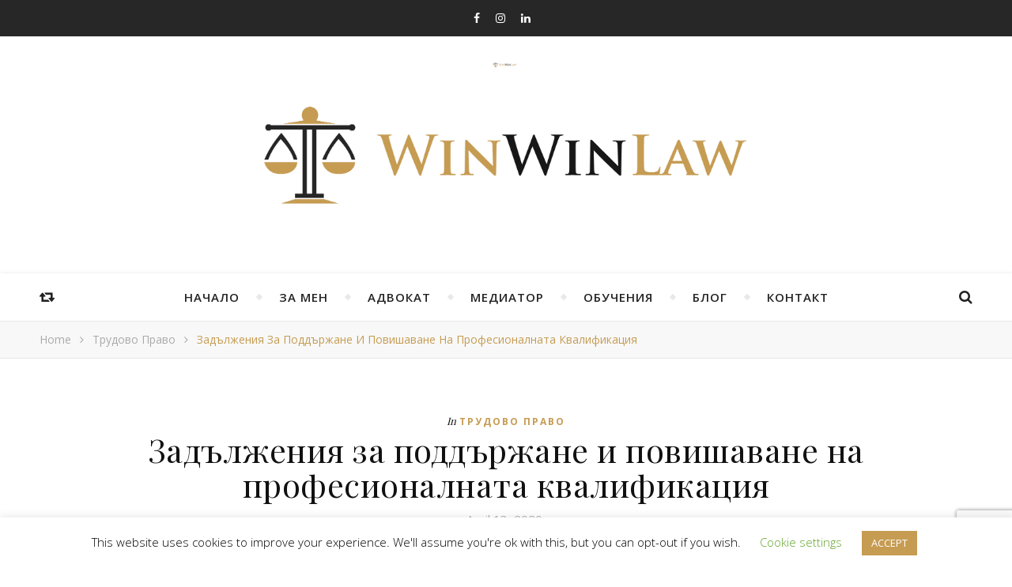

--- FILE ---
content_type: text/html; charset=UTF-8
request_url: https://winwinlaw.bg/%D0%B7%D0%B0%D0%B4%D1%8A%D0%BB%D0%B6%D0%B5%D0%BD%D0%B8%D1%8F-%D0%B7%D0%B0-%D0%BF%D0%BE%D0%B4%D0%B4%D1%8A%D1%80%D0%B6%D0%B0%D0%BD%D0%B5-%D0%B8-%D0%BF%D0%BE%D0%B2%D0%B8%D1%88%D0%B0%D0%B2%D0%B0%D0%BD/
body_size: 20981
content:
<!DOCTYPE html>
<html lang="en-US">
<head>
	<meta charset="UTF-8">
	<meta name="description" content="All about jurisprudence">
	<!-- Mobile Specific Meta -->
	<meta name="viewport" content="width=device-width, initial-scale=1, maximum-scale=1">
	<meta name='robots' content='index, follow, max-image-preview:large, max-snippet:-1, max-video-preview:-1' />
<meta property="og:title" content="Задължения за поддържане и повишаване на професионалната квалификация"/>
<meta property="og:description" content="Какво е квалификация?



Квалификацията не се свежда само до придобито образование, спец"/>
<meta property="og:image" content="https://winwinlaw.bg/wp-content/uploads/2020/04/question-2519654_640.png"/>
<meta property="og:type" content="article"/>
<meta property="og:article:published_time" content="2020-04-13 15:55:43"/>
<meta property="og:article:modified_time" content="2023-04-28 08:32:55"/>
<meta name="twitter:card" content="summary">
<meta name="twitter:title" content="Задължения за поддържане и повишаване на професионалната квалификация"/>
<meta name="twitter:description" content="Какво е квалификация?



Квалификацията не се свежда само до придобито образование, спец"/>
<meta name="twitter:image" content="https://winwinlaw.bg/wp-content/uploads/2020/04/question-2519654_640.png"/>
<meta name="author" content="Administrator"/>

	<!-- This site is optimized with the Yoast SEO plugin v26.7 - https://yoast.com/wordpress/plugins/seo/ -->
	<title>Задължения за поддържане и повишаване на професионалната квалификация - WinWinLaw Bulgaria</title>
	<link rel="canonical" href="https://winwinlaw.bg/задължения-за-поддържане-и-повишаван/" />
	<meta property="og:url" content="https://winwinlaw.bg/задължения-за-поддържане-и-повишаван/" />
	<meta property="og:site_name" content="WinWinLaw Bulgaria" />
	<meta property="article:publisher" content="https://www.facebook.com/winwinlaw.bg/" />
	<meta property="article:published_time" content="2020-04-13T15:55:43+00:00" />
	<meta property="article:modified_time" content="2023-04-28T08:32:55+00:00" />
	<meta property="og:image" content="https://winwinlaw.bg/wp-content/uploads/2020/04/question-2519654_640.png" />
	<meta name="author" content="Administrator" />
	<meta name="twitter:creator" content="@RadostinaYanev" />
	<meta name="twitter:site" content="@RadostinaYanev" />
	<meta name="twitter:label1" content="Written by" />
	<meta name="twitter:data1" content="Administrator" />
	<meta name="twitter:label2" content="Est. reading time" />
	<meta name="twitter:data2" content="3 minutes" />
	<script type="application/ld+json" class="yoast-schema-graph">{"@context":"https://schema.org","@graph":[{"@type":"Article","@id":"https://winwinlaw.bg/%d0%b7%d0%b0%d0%b4%d1%8a%d0%bb%d0%b6%d0%b5%d0%bd%d0%b8%d1%8f-%d0%b7%d0%b0-%d0%bf%d0%be%d0%b4%d0%b4%d1%8a%d1%80%d0%b6%d0%b0%d0%bd%d0%b5-%d0%b8-%d0%bf%d0%be%d0%b2%d0%b8%d1%88%d0%b0%d0%b2%d0%b0%d0%bd/#article","isPartOf":{"@id":"https://winwinlaw.bg/%d0%b7%d0%b0%d0%b4%d1%8a%d0%bb%d0%b6%d0%b5%d0%bd%d0%b8%d1%8f-%d0%b7%d0%b0-%d0%bf%d0%be%d0%b4%d0%b4%d1%8a%d1%80%d0%b6%d0%b0%d0%bd%d0%b5-%d0%b8-%d0%bf%d0%be%d0%b2%d0%b8%d1%88%d0%b0%d0%b2%d0%b0%d0%bd/"},"author":{"name":"Administrator","@id":"https://winwinlaw.bg/#/schema/person/a19bb514d355fae92781d9d1508509f9"},"headline":"Задължения за поддържане и повишаване на професионалната квалификация","datePublished":"2020-04-13T15:55:43+00:00","dateModified":"2023-04-28T08:32:55+00:00","mainEntityOfPage":{"@id":"https://winwinlaw.bg/%d0%b7%d0%b0%d0%b4%d1%8a%d0%bb%d0%b6%d0%b5%d0%bd%d0%b8%d1%8f-%d0%b7%d0%b0-%d0%bf%d0%be%d0%b4%d0%b4%d1%8a%d1%80%d0%b6%d0%b0%d0%bd%d0%b5-%d0%b8-%d0%bf%d0%be%d0%b2%d0%b8%d1%88%d0%b0%d0%b2%d0%b0%d0%bd/"},"wordCount":434,"publisher":{"@id":"https://winwinlaw.bg/#organization"},"image":{"@id":"https://winwinlaw.bg/%d0%b7%d0%b0%d0%b4%d1%8a%d0%bb%d0%b6%d0%b5%d0%bd%d0%b8%d1%8f-%d0%b7%d0%b0-%d0%bf%d0%be%d0%b4%d0%b4%d1%8a%d1%80%d0%b6%d0%b0%d0%bd%d0%b5-%d0%b8-%d0%bf%d0%be%d0%b2%d0%b8%d1%88%d0%b0%d0%b2%d0%b0%d0%bd/#primaryimage"},"thumbnailUrl":"https://winwinlaw.bg/wp-content/uploads/2020/04/question-2519654_640.png","articleSection":["Трудово право"],"inLanguage":"en-US"},{"@type":"WebPage","@id":"https://winwinlaw.bg/%d0%b7%d0%b0%d0%b4%d1%8a%d0%bb%d0%b6%d0%b5%d0%bd%d0%b8%d1%8f-%d0%b7%d0%b0-%d0%bf%d0%be%d0%b4%d0%b4%d1%8a%d1%80%d0%b6%d0%b0%d0%bd%d0%b5-%d0%b8-%d0%bf%d0%be%d0%b2%d0%b8%d1%88%d0%b0%d0%b2%d0%b0%d0%bd/","url":"https://winwinlaw.bg/%d0%b7%d0%b0%d0%b4%d1%8a%d0%bb%d0%b6%d0%b5%d0%bd%d0%b8%d1%8f-%d0%b7%d0%b0-%d0%bf%d0%be%d0%b4%d0%b4%d1%8a%d1%80%d0%b6%d0%b0%d0%bd%d0%b5-%d0%b8-%d0%bf%d0%be%d0%b2%d0%b8%d1%88%d0%b0%d0%b2%d0%b0%d0%bd/","name":"Задължения за поддържане и повишаване на професионалната квалификация - WinWinLaw Bulgaria","isPartOf":{"@id":"https://winwinlaw.bg/#website"},"primaryImageOfPage":{"@id":"https://winwinlaw.bg/%d0%b7%d0%b0%d0%b4%d1%8a%d0%bb%d0%b6%d0%b5%d0%bd%d0%b8%d1%8f-%d0%b7%d0%b0-%d0%bf%d0%be%d0%b4%d0%b4%d1%8a%d1%80%d0%b6%d0%b0%d0%bd%d0%b5-%d0%b8-%d0%bf%d0%be%d0%b2%d0%b8%d1%88%d0%b0%d0%b2%d0%b0%d0%bd/#primaryimage"},"image":{"@id":"https://winwinlaw.bg/%d0%b7%d0%b0%d0%b4%d1%8a%d0%bb%d0%b6%d0%b5%d0%bd%d0%b8%d1%8f-%d0%b7%d0%b0-%d0%bf%d0%be%d0%b4%d0%b4%d1%8a%d1%80%d0%b6%d0%b0%d0%bd%d0%b5-%d0%b8-%d0%bf%d0%be%d0%b2%d0%b8%d1%88%d0%b0%d0%b2%d0%b0%d0%bd/#primaryimage"},"thumbnailUrl":"https://winwinlaw.bg/wp-content/uploads/2020/04/question-2519654_640.png","datePublished":"2020-04-13T15:55:43+00:00","dateModified":"2023-04-28T08:32:55+00:00","breadcrumb":{"@id":"https://winwinlaw.bg/%d0%b7%d0%b0%d0%b4%d1%8a%d0%bb%d0%b6%d0%b5%d0%bd%d0%b8%d1%8f-%d0%b7%d0%b0-%d0%bf%d0%be%d0%b4%d0%b4%d1%8a%d1%80%d0%b6%d0%b0%d0%bd%d0%b5-%d0%b8-%d0%bf%d0%be%d0%b2%d0%b8%d1%88%d0%b0%d0%b2%d0%b0%d0%bd/#breadcrumb"},"inLanguage":"en-US","potentialAction":[{"@type":"ReadAction","target":["https://winwinlaw.bg/%d0%b7%d0%b0%d0%b4%d1%8a%d0%bb%d0%b6%d0%b5%d0%bd%d0%b8%d1%8f-%d0%b7%d0%b0-%d0%bf%d0%be%d0%b4%d0%b4%d1%8a%d1%80%d0%b6%d0%b0%d0%bd%d0%b5-%d0%b8-%d0%bf%d0%be%d0%b2%d0%b8%d1%88%d0%b0%d0%b2%d0%b0%d0%bd/"]}]},{"@type":"ImageObject","inLanguage":"en-US","@id":"https://winwinlaw.bg/%d0%b7%d0%b0%d0%b4%d1%8a%d0%bb%d0%b6%d0%b5%d0%bd%d0%b8%d1%8f-%d0%b7%d0%b0-%d0%bf%d0%be%d0%b4%d0%b4%d1%8a%d1%80%d0%b6%d0%b0%d0%bd%d0%b5-%d0%b8-%d0%bf%d0%be%d0%b2%d0%b8%d1%88%d0%b0%d0%b2%d0%b0%d0%bd/#primaryimage","url":"https://winwinlaw.bg/wp-content/uploads/2020/04/question-2519654_640.png","contentUrl":"https://winwinlaw.bg/wp-content/uploads/2020/04/question-2519654_640.png","width":640,"height":640},{"@type":"BreadcrumbList","@id":"https://winwinlaw.bg/%d0%b7%d0%b0%d0%b4%d1%8a%d0%bb%d0%b6%d0%b5%d0%bd%d0%b8%d1%8f-%d0%b7%d0%b0-%d0%bf%d0%be%d0%b4%d0%b4%d1%8a%d1%80%d0%b6%d0%b0%d0%bd%d0%b5-%d0%b8-%d0%bf%d0%be%d0%b2%d0%b8%d1%88%d0%b0%d0%b2%d0%b0%d0%bd/#breadcrumb","itemListElement":[{"@type":"ListItem","position":1,"name":"Home","item":"https://winwinlaw.bg/"},{"@type":"ListItem","position":2,"name":"How we work","item":"https://winwinlaw.bg/how-we-work/"},{"@type":"ListItem","position":3,"name":"Задължения за поддържане и повишаване на професионалната квалификация"}]},{"@type":"WebSite","@id":"https://winwinlaw.bg/#website","url":"https://winwinlaw.bg/","name":"WinWinLaw Bulgaria","description":"All about jurisprudence","publisher":{"@id":"https://winwinlaw.bg/#organization"},"potentialAction":[{"@type":"SearchAction","target":{"@type":"EntryPoint","urlTemplate":"https://winwinlaw.bg/?s={search_term_string}"},"query-input":{"@type":"PropertyValueSpecification","valueRequired":true,"valueName":"search_term_string"}}],"inLanguage":"en-US"},{"@type":"Organization","@id":"https://winwinlaw.bg/#organization","name":"Legera Law Firm","url":"https://winwinlaw.bg/","logo":{"@type":"ImageObject","inLanguage":"en-US","@id":"https://winwinlaw.bg/#/schema/logo/image/","url":"https://winwinlaw.bg/wp-content/uploads/2019/05/logo_main.jpg","contentUrl":"https://winwinlaw.bg/wp-content/uploads/2019/05/logo_main.jpg","width":2508,"height":503,"caption":"Legera Law Firm"},"image":{"@id":"https://winwinlaw.bg/#/schema/logo/image/"},"sameAs":["https://www.facebook.com/winwinlaw.bg/","https://x.com/RadostinaYanev","https://www.instagram.com/win_win_law_/","https://www.linkedin.com/in/radostina-yaneva-763b1884/"]},{"@type":"Person","@id":"https://winwinlaw.bg/#/schema/person/a19bb514d355fae92781d9d1508509f9","name":"Administrator"}]}</script>
	<!-- / Yoast SEO plugin. -->


<link rel='dns-prefetch' href='//stats.wp.com' />
<link rel='dns-prefetch' href='//fonts.googleapis.com' />
<link rel='dns-prefetch' href='//www.googletagmanager.com' />
<link rel='dns-prefetch' href='//pagead2.googlesyndication.com' />
<link rel="alternate" type="application/rss+xml" title="WinWinLaw Bulgaria &raquo; Feed" href="https://winwinlaw.bg/feed/" />
<link rel="alternate" type="application/rss+xml" title="WinWinLaw Bulgaria &raquo; Comments Feed" href="https://winwinlaw.bg/comments/feed/" />
<link rel="alternate" title="oEmbed (JSON)" type="application/json+oembed" href="https://winwinlaw.bg/wp-json/oembed/1.0/embed?url=https%3A%2F%2Fwinwinlaw.bg%2F%25d0%25b7%25d0%25b0%25d0%25b4%25d1%258a%25d0%25bb%25d0%25b6%25d0%25b5%25d0%25bd%25d0%25b8%25d1%258f-%25d0%25b7%25d0%25b0-%25d0%25bf%25d0%25be%25d0%25b4%25d0%25b4%25d1%258a%25d1%2580%25d0%25b6%25d0%25b0%25d0%25bd%25d0%25b5-%25d0%25b8-%25d0%25bf%25d0%25be%25d0%25b2%25d0%25b8%25d1%2588%25d0%25b0%25d0%25b2%25d0%25b0%25d0%25bd%2F" />
<link rel="alternate" title="oEmbed (XML)" type="text/xml+oembed" href="https://winwinlaw.bg/wp-json/oembed/1.0/embed?url=https%3A%2F%2Fwinwinlaw.bg%2F%25d0%25b7%25d0%25b0%25d0%25b4%25d1%258a%25d0%25bb%25d0%25b6%25d0%25b5%25d0%25bd%25d0%25b8%25d1%258f-%25d0%25b7%25d0%25b0-%25d0%25bf%25d0%25be%25d0%25b4%25d0%25b4%25d1%258a%25d1%2580%25d0%25b6%25d0%25b0%25d0%25bd%25d0%25b5-%25d0%25b8-%25d0%25bf%25d0%25be%25d0%25b2%25d0%25b8%25d1%2588%25d0%25b0%25d0%25b2%25d0%25b0%25d0%25bd%2F&#038;format=xml" />
<style id='wp-img-auto-sizes-contain-inline-css' type='text/css'>
img:is([sizes=auto i],[sizes^="auto," i]){contain-intrinsic-size:3000px 1500px}
/*# sourceURL=wp-img-auto-sizes-contain-inline-css */
</style>
<style id='wp-emoji-styles-inline-css' type='text/css'>

	img.wp-smiley, img.emoji {
		display: inline !important;
		border: none !important;
		box-shadow: none !important;
		height: 1em !important;
		width: 1em !important;
		margin: 0 0.07em !important;
		vertical-align: -0.1em !important;
		background: none !important;
		padding: 0 !important;
	}
/*# sourceURL=wp-emoji-styles-inline-css */
</style>
<style id='wp-block-library-inline-css' type='text/css'>
:root{--wp-block-synced-color:#7a00df;--wp-block-synced-color--rgb:122,0,223;--wp-bound-block-color:var(--wp-block-synced-color);--wp-editor-canvas-background:#ddd;--wp-admin-theme-color:#007cba;--wp-admin-theme-color--rgb:0,124,186;--wp-admin-theme-color-darker-10:#006ba1;--wp-admin-theme-color-darker-10--rgb:0,107,160.5;--wp-admin-theme-color-darker-20:#005a87;--wp-admin-theme-color-darker-20--rgb:0,90,135;--wp-admin-border-width-focus:2px}@media (min-resolution:192dpi){:root{--wp-admin-border-width-focus:1.5px}}.wp-element-button{cursor:pointer}:root .has-very-light-gray-background-color{background-color:#eee}:root .has-very-dark-gray-background-color{background-color:#313131}:root .has-very-light-gray-color{color:#eee}:root .has-very-dark-gray-color{color:#313131}:root .has-vivid-green-cyan-to-vivid-cyan-blue-gradient-background{background:linear-gradient(135deg,#00d084,#0693e3)}:root .has-purple-crush-gradient-background{background:linear-gradient(135deg,#34e2e4,#4721fb 50%,#ab1dfe)}:root .has-hazy-dawn-gradient-background{background:linear-gradient(135deg,#faaca8,#dad0ec)}:root .has-subdued-olive-gradient-background{background:linear-gradient(135deg,#fafae1,#67a671)}:root .has-atomic-cream-gradient-background{background:linear-gradient(135deg,#fdd79a,#004a59)}:root .has-nightshade-gradient-background{background:linear-gradient(135deg,#330968,#31cdcf)}:root .has-midnight-gradient-background{background:linear-gradient(135deg,#020381,#2874fc)}:root{--wp--preset--font-size--normal:16px;--wp--preset--font-size--huge:42px}.has-regular-font-size{font-size:1em}.has-larger-font-size{font-size:2.625em}.has-normal-font-size{font-size:var(--wp--preset--font-size--normal)}.has-huge-font-size{font-size:var(--wp--preset--font-size--huge)}.has-text-align-center{text-align:center}.has-text-align-left{text-align:left}.has-text-align-right{text-align:right}.has-fit-text{white-space:nowrap!important}#end-resizable-editor-section{display:none}.aligncenter{clear:both}.items-justified-left{justify-content:flex-start}.items-justified-center{justify-content:center}.items-justified-right{justify-content:flex-end}.items-justified-space-between{justify-content:space-between}.screen-reader-text{border:0;clip-path:inset(50%);height:1px;margin:-1px;overflow:hidden;padding:0;position:absolute;width:1px;word-wrap:normal!important}.screen-reader-text:focus{background-color:#ddd;clip-path:none;color:#444;display:block;font-size:1em;height:auto;left:5px;line-height:normal;padding:15px 23px 14px;text-decoration:none;top:5px;width:auto;z-index:100000}html :where(.has-border-color){border-style:solid}html :where([style*=border-top-color]){border-top-style:solid}html :where([style*=border-right-color]){border-right-style:solid}html :where([style*=border-bottom-color]){border-bottom-style:solid}html :where([style*=border-left-color]){border-left-style:solid}html :where([style*=border-width]){border-style:solid}html :where([style*=border-top-width]){border-top-style:solid}html :where([style*=border-right-width]){border-right-style:solid}html :where([style*=border-bottom-width]){border-bottom-style:solid}html :where([style*=border-left-width]){border-left-style:solid}html :where(img[class*=wp-image-]){height:auto;max-width:100%}:where(figure){margin:0 0 1em}html :where(.is-position-sticky){--wp-admin--admin-bar--position-offset:var(--wp-admin--admin-bar--height,0px)}@media screen and (max-width:600px){html :where(.is-position-sticky){--wp-admin--admin-bar--position-offset:0px}}

/*# sourceURL=wp-block-library-inline-css */
</style><style id='wp-block-image-inline-css' type='text/css'>
.wp-block-image>a,.wp-block-image>figure>a{display:inline-block}.wp-block-image img{box-sizing:border-box;height:auto;max-width:100%;vertical-align:bottom}@media not (prefers-reduced-motion){.wp-block-image img.hide{visibility:hidden}.wp-block-image img.show{animation:show-content-image .4s}}.wp-block-image[style*=border-radius] img,.wp-block-image[style*=border-radius]>a{border-radius:inherit}.wp-block-image.has-custom-border img{box-sizing:border-box}.wp-block-image.aligncenter{text-align:center}.wp-block-image.alignfull>a,.wp-block-image.alignwide>a{width:100%}.wp-block-image.alignfull img,.wp-block-image.alignwide img{height:auto;width:100%}.wp-block-image .aligncenter,.wp-block-image .alignleft,.wp-block-image .alignright,.wp-block-image.aligncenter,.wp-block-image.alignleft,.wp-block-image.alignright{display:table}.wp-block-image .aligncenter>figcaption,.wp-block-image .alignleft>figcaption,.wp-block-image .alignright>figcaption,.wp-block-image.aligncenter>figcaption,.wp-block-image.alignleft>figcaption,.wp-block-image.alignright>figcaption{caption-side:bottom;display:table-caption}.wp-block-image .alignleft{float:left;margin:.5em 1em .5em 0}.wp-block-image .alignright{float:right;margin:.5em 0 .5em 1em}.wp-block-image .aligncenter{margin-left:auto;margin-right:auto}.wp-block-image :where(figcaption){margin-bottom:1em;margin-top:.5em}.wp-block-image.is-style-circle-mask img{border-radius:9999px}@supports ((-webkit-mask-image:none) or (mask-image:none)) or (-webkit-mask-image:none){.wp-block-image.is-style-circle-mask img{border-radius:0;-webkit-mask-image:url('data:image/svg+xml;utf8,<svg viewBox="0 0 100 100" xmlns="http://www.w3.org/2000/svg"><circle cx="50" cy="50" r="50"/></svg>');mask-image:url('data:image/svg+xml;utf8,<svg viewBox="0 0 100 100" xmlns="http://www.w3.org/2000/svg"><circle cx="50" cy="50" r="50"/></svg>');mask-mode:alpha;-webkit-mask-position:center;mask-position:center;-webkit-mask-repeat:no-repeat;mask-repeat:no-repeat;-webkit-mask-size:contain;mask-size:contain}}:root :where(.wp-block-image.is-style-rounded img,.wp-block-image .is-style-rounded img){border-radius:9999px}.wp-block-image figure{margin:0}.wp-lightbox-container{display:flex;flex-direction:column;position:relative}.wp-lightbox-container img{cursor:zoom-in}.wp-lightbox-container img:hover+button{opacity:1}.wp-lightbox-container button{align-items:center;backdrop-filter:blur(16px) saturate(180%);background-color:#5a5a5a40;border:none;border-radius:4px;cursor:zoom-in;display:flex;height:20px;justify-content:center;opacity:0;padding:0;position:absolute;right:16px;text-align:center;top:16px;width:20px;z-index:100}@media not (prefers-reduced-motion){.wp-lightbox-container button{transition:opacity .2s ease}}.wp-lightbox-container button:focus-visible{outline:3px auto #5a5a5a40;outline:3px auto -webkit-focus-ring-color;outline-offset:3px}.wp-lightbox-container button:hover{cursor:pointer;opacity:1}.wp-lightbox-container button:focus{opacity:1}.wp-lightbox-container button:focus,.wp-lightbox-container button:hover,.wp-lightbox-container button:not(:hover):not(:active):not(.has-background){background-color:#5a5a5a40;border:none}.wp-lightbox-overlay{box-sizing:border-box;cursor:zoom-out;height:100vh;left:0;overflow:hidden;position:fixed;top:0;visibility:hidden;width:100%;z-index:100000}.wp-lightbox-overlay .close-button{align-items:center;cursor:pointer;display:flex;justify-content:center;min-height:40px;min-width:40px;padding:0;position:absolute;right:calc(env(safe-area-inset-right) + 16px);top:calc(env(safe-area-inset-top) + 16px);z-index:5000000}.wp-lightbox-overlay .close-button:focus,.wp-lightbox-overlay .close-button:hover,.wp-lightbox-overlay .close-button:not(:hover):not(:active):not(.has-background){background:none;border:none}.wp-lightbox-overlay .lightbox-image-container{height:var(--wp--lightbox-container-height);left:50%;overflow:hidden;position:absolute;top:50%;transform:translate(-50%,-50%);transform-origin:top left;width:var(--wp--lightbox-container-width);z-index:9999999999}.wp-lightbox-overlay .wp-block-image{align-items:center;box-sizing:border-box;display:flex;height:100%;justify-content:center;margin:0;position:relative;transform-origin:0 0;width:100%;z-index:3000000}.wp-lightbox-overlay .wp-block-image img{height:var(--wp--lightbox-image-height);min-height:var(--wp--lightbox-image-height);min-width:var(--wp--lightbox-image-width);width:var(--wp--lightbox-image-width)}.wp-lightbox-overlay .wp-block-image figcaption{display:none}.wp-lightbox-overlay button{background:none;border:none}.wp-lightbox-overlay .scrim{background-color:#fff;height:100%;opacity:.9;position:absolute;width:100%;z-index:2000000}.wp-lightbox-overlay.active{visibility:visible}@media not (prefers-reduced-motion){.wp-lightbox-overlay.active{animation:turn-on-visibility .25s both}.wp-lightbox-overlay.active img{animation:turn-on-visibility .35s both}.wp-lightbox-overlay.show-closing-animation:not(.active){animation:turn-off-visibility .35s both}.wp-lightbox-overlay.show-closing-animation:not(.active) img{animation:turn-off-visibility .25s both}.wp-lightbox-overlay.zoom.active{animation:none;opacity:1;visibility:visible}.wp-lightbox-overlay.zoom.active .lightbox-image-container{animation:lightbox-zoom-in .4s}.wp-lightbox-overlay.zoom.active .lightbox-image-container img{animation:none}.wp-lightbox-overlay.zoom.active .scrim{animation:turn-on-visibility .4s forwards}.wp-lightbox-overlay.zoom.show-closing-animation:not(.active){animation:none}.wp-lightbox-overlay.zoom.show-closing-animation:not(.active) .lightbox-image-container{animation:lightbox-zoom-out .4s}.wp-lightbox-overlay.zoom.show-closing-animation:not(.active) .lightbox-image-container img{animation:none}.wp-lightbox-overlay.zoom.show-closing-animation:not(.active) .scrim{animation:turn-off-visibility .4s forwards}}@keyframes show-content-image{0%{visibility:hidden}99%{visibility:hidden}to{visibility:visible}}@keyframes turn-on-visibility{0%{opacity:0}to{opacity:1}}@keyframes turn-off-visibility{0%{opacity:1;visibility:visible}99%{opacity:0;visibility:visible}to{opacity:0;visibility:hidden}}@keyframes lightbox-zoom-in{0%{transform:translate(calc((-100vw + var(--wp--lightbox-scrollbar-width))/2 + var(--wp--lightbox-initial-left-position)),calc(-50vh + var(--wp--lightbox-initial-top-position))) scale(var(--wp--lightbox-scale))}to{transform:translate(-50%,-50%) scale(1)}}@keyframes lightbox-zoom-out{0%{transform:translate(-50%,-50%) scale(1);visibility:visible}99%{visibility:visible}to{transform:translate(calc((-100vw + var(--wp--lightbox-scrollbar-width))/2 + var(--wp--lightbox-initial-left-position)),calc(-50vh + var(--wp--lightbox-initial-top-position))) scale(var(--wp--lightbox-scale));visibility:hidden}}
/*# sourceURL=https://winwinlaw.bg/wp-includes/blocks/image/style.min.css */
</style>
<style id='global-styles-inline-css' type='text/css'>
:root{--wp--preset--aspect-ratio--square: 1;--wp--preset--aspect-ratio--4-3: 4/3;--wp--preset--aspect-ratio--3-4: 3/4;--wp--preset--aspect-ratio--3-2: 3/2;--wp--preset--aspect-ratio--2-3: 2/3;--wp--preset--aspect-ratio--16-9: 16/9;--wp--preset--aspect-ratio--9-16: 9/16;--wp--preset--color--black: #000000;--wp--preset--color--cyan-bluish-gray: #abb8c3;--wp--preset--color--white: #ffffff;--wp--preset--color--pale-pink: #f78da7;--wp--preset--color--vivid-red: #cf2e2e;--wp--preset--color--luminous-vivid-orange: #ff6900;--wp--preset--color--luminous-vivid-amber: #fcb900;--wp--preset--color--light-green-cyan: #7bdcb5;--wp--preset--color--vivid-green-cyan: #00d084;--wp--preset--color--pale-cyan-blue: #8ed1fc;--wp--preset--color--vivid-cyan-blue: #0693e3;--wp--preset--color--vivid-purple: #9b51e0;--wp--preset--gradient--vivid-cyan-blue-to-vivid-purple: linear-gradient(135deg,rgb(6,147,227) 0%,rgb(155,81,224) 100%);--wp--preset--gradient--light-green-cyan-to-vivid-green-cyan: linear-gradient(135deg,rgb(122,220,180) 0%,rgb(0,208,130) 100%);--wp--preset--gradient--luminous-vivid-amber-to-luminous-vivid-orange: linear-gradient(135deg,rgb(252,185,0) 0%,rgb(255,105,0) 100%);--wp--preset--gradient--luminous-vivid-orange-to-vivid-red: linear-gradient(135deg,rgb(255,105,0) 0%,rgb(207,46,46) 100%);--wp--preset--gradient--very-light-gray-to-cyan-bluish-gray: linear-gradient(135deg,rgb(238,238,238) 0%,rgb(169,184,195) 100%);--wp--preset--gradient--cool-to-warm-spectrum: linear-gradient(135deg,rgb(74,234,220) 0%,rgb(151,120,209) 20%,rgb(207,42,186) 40%,rgb(238,44,130) 60%,rgb(251,105,98) 80%,rgb(254,248,76) 100%);--wp--preset--gradient--blush-light-purple: linear-gradient(135deg,rgb(255,206,236) 0%,rgb(152,150,240) 100%);--wp--preset--gradient--blush-bordeaux: linear-gradient(135deg,rgb(254,205,165) 0%,rgb(254,45,45) 50%,rgb(107,0,62) 100%);--wp--preset--gradient--luminous-dusk: linear-gradient(135deg,rgb(255,203,112) 0%,rgb(199,81,192) 50%,rgb(65,88,208) 100%);--wp--preset--gradient--pale-ocean: linear-gradient(135deg,rgb(255,245,203) 0%,rgb(182,227,212) 50%,rgb(51,167,181) 100%);--wp--preset--gradient--electric-grass: linear-gradient(135deg,rgb(202,248,128) 0%,rgb(113,206,126) 100%);--wp--preset--gradient--midnight: linear-gradient(135deg,rgb(2,3,129) 0%,rgb(40,116,252) 100%);--wp--preset--font-size--small: 13px;--wp--preset--font-size--medium: 20px;--wp--preset--font-size--large: 36px;--wp--preset--font-size--x-large: 42px;--wp--preset--spacing--20: 0.44rem;--wp--preset--spacing--30: 0.67rem;--wp--preset--spacing--40: 1rem;--wp--preset--spacing--50: 1.5rem;--wp--preset--spacing--60: 2.25rem;--wp--preset--spacing--70: 3.38rem;--wp--preset--spacing--80: 5.06rem;--wp--preset--shadow--natural: 6px 6px 9px rgba(0, 0, 0, 0.2);--wp--preset--shadow--deep: 12px 12px 50px rgba(0, 0, 0, 0.4);--wp--preset--shadow--sharp: 6px 6px 0px rgba(0, 0, 0, 0.2);--wp--preset--shadow--outlined: 6px 6px 0px -3px rgb(255, 255, 255), 6px 6px rgb(0, 0, 0);--wp--preset--shadow--crisp: 6px 6px 0px rgb(0, 0, 0);}:where(.is-layout-flex){gap: 0.5em;}:where(.is-layout-grid){gap: 0.5em;}body .is-layout-flex{display: flex;}.is-layout-flex{flex-wrap: wrap;align-items: center;}.is-layout-flex > :is(*, div){margin: 0;}body .is-layout-grid{display: grid;}.is-layout-grid > :is(*, div){margin: 0;}:where(.wp-block-columns.is-layout-flex){gap: 2em;}:where(.wp-block-columns.is-layout-grid){gap: 2em;}:where(.wp-block-post-template.is-layout-flex){gap: 1.25em;}:where(.wp-block-post-template.is-layout-grid){gap: 1.25em;}.has-black-color{color: var(--wp--preset--color--black) !important;}.has-cyan-bluish-gray-color{color: var(--wp--preset--color--cyan-bluish-gray) !important;}.has-white-color{color: var(--wp--preset--color--white) !important;}.has-pale-pink-color{color: var(--wp--preset--color--pale-pink) !important;}.has-vivid-red-color{color: var(--wp--preset--color--vivid-red) !important;}.has-luminous-vivid-orange-color{color: var(--wp--preset--color--luminous-vivid-orange) !important;}.has-luminous-vivid-amber-color{color: var(--wp--preset--color--luminous-vivid-amber) !important;}.has-light-green-cyan-color{color: var(--wp--preset--color--light-green-cyan) !important;}.has-vivid-green-cyan-color{color: var(--wp--preset--color--vivid-green-cyan) !important;}.has-pale-cyan-blue-color{color: var(--wp--preset--color--pale-cyan-blue) !important;}.has-vivid-cyan-blue-color{color: var(--wp--preset--color--vivid-cyan-blue) !important;}.has-vivid-purple-color{color: var(--wp--preset--color--vivid-purple) !important;}.has-black-background-color{background-color: var(--wp--preset--color--black) !important;}.has-cyan-bluish-gray-background-color{background-color: var(--wp--preset--color--cyan-bluish-gray) !important;}.has-white-background-color{background-color: var(--wp--preset--color--white) !important;}.has-pale-pink-background-color{background-color: var(--wp--preset--color--pale-pink) !important;}.has-vivid-red-background-color{background-color: var(--wp--preset--color--vivid-red) !important;}.has-luminous-vivid-orange-background-color{background-color: var(--wp--preset--color--luminous-vivid-orange) !important;}.has-luminous-vivid-amber-background-color{background-color: var(--wp--preset--color--luminous-vivid-amber) !important;}.has-light-green-cyan-background-color{background-color: var(--wp--preset--color--light-green-cyan) !important;}.has-vivid-green-cyan-background-color{background-color: var(--wp--preset--color--vivid-green-cyan) !important;}.has-pale-cyan-blue-background-color{background-color: var(--wp--preset--color--pale-cyan-blue) !important;}.has-vivid-cyan-blue-background-color{background-color: var(--wp--preset--color--vivid-cyan-blue) !important;}.has-vivid-purple-background-color{background-color: var(--wp--preset--color--vivid-purple) !important;}.has-black-border-color{border-color: var(--wp--preset--color--black) !important;}.has-cyan-bluish-gray-border-color{border-color: var(--wp--preset--color--cyan-bluish-gray) !important;}.has-white-border-color{border-color: var(--wp--preset--color--white) !important;}.has-pale-pink-border-color{border-color: var(--wp--preset--color--pale-pink) !important;}.has-vivid-red-border-color{border-color: var(--wp--preset--color--vivid-red) !important;}.has-luminous-vivid-orange-border-color{border-color: var(--wp--preset--color--luminous-vivid-orange) !important;}.has-luminous-vivid-amber-border-color{border-color: var(--wp--preset--color--luminous-vivid-amber) !important;}.has-light-green-cyan-border-color{border-color: var(--wp--preset--color--light-green-cyan) !important;}.has-vivid-green-cyan-border-color{border-color: var(--wp--preset--color--vivid-green-cyan) !important;}.has-pale-cyan-blue-border-color{border-color: var(--wp--preset--color--pale-cyan-blue) !important;}.has-vivid-cyan-blue-border-color{border-color: var(--wp--preset--color--vivid-cyan-blue) !important;}.has-vivid-purple-border-color{border-color: var(--wp--preset--color--vivid-purple) !important;}.has-vivid-cyan-blue-to-vivid-purple-gradient-background{background: var(--wp--preset--gradient--vivid-cyan-blue-to-vivid-purple) !important;}.has-light-green-cyan-to-vivid-green-cyan-gradient-background{background: var(--wp--preset--gradient--light-green-cyan-to-vivid-green-cyan) !important;}.has-luminous-vivid-amber-to-luminous-vivid-orange-gradient-background{background: var(--wp--preset--gradient--luminous-vivid-amber-to-luminous-vivid-orange) !important;}.has-luminous-vivid-orange-to-vivid-red-gradient-background{background: var(--wp--preset--gradient--luminous-vivid-orange-to-vivid-red) !important;}.has-very-light-gray-to-cyan-bluish-gray-gradient-background{background: var(--wp--preset--gradient--very-light-gray-to-cyan-bluish-gray) !important;}.has-cool-to-warm-spectrum-gradient-background{background: var(--wp--preset--gradient--cool-to-warm-spectrum) !important;}.has-blush-light-purple-gradient-background{background: var(--wp--preset--gradient--blush-light-purple) !important;}.has-blush-bordeaux-gradient-background{background: var(--wp--preset--gradient--blush-bordeaux) !important;}.has-luminous-dusk-gradient-background{background: var(--wp--preset--gradient--luminous-dusk) !important;}.has-pale-ocean-gradient-background{background: var(--wp--preset--gradient--pale-ocean) !important;}.has-electric-grass-gradient-background{background: var(--wp--preset--gradient--electric-grass) !important;}.has-midnight-gradient-background{background: var(--wp--preset--gradient--midnight) !important;}.has-small-font-size{font-size: var(--wp--preset--font-size--small) !important;}.has-medium-font-size{font-size: var(--wp--preset--font-size--medium) !important;}.has-large-font-size{font-size: var(--wp--preset--font-size--large) !important;}.has-x-large-font-size{font-size: var(--wp--preset--font-size--x-large) !important;}
/*# sourceURL=global-styles-inline-css */
</style>

<style id='classic-theme-styles-inline-css' type='text/css'>
/*! This file is auto-generated */
.wp-block-button__link{color:#fff;background-color:#32373c;border-radius:9999px;box-shadow:none;text-decoration:none;padding:calc(.667em + 2px) calc(1.333em + 2px);font-size:1.125em}.wp-block-file__button{background:#32373c;color:#fff;text-decoration:none}
/*# sourceURL=/wp-includes/css/classic-themes.min.css */
</style>
<link rel='stylesheet' id='contact-form-7-css' href='https://winwinlaw.bg/wp-content/plugins/contact-form-7/includes/css/styles.css?ver=6.1.4' type='text/css' media='all' />
<link rel='stylesheet' id='cookie-law-info-css' href='https://winwinlaw.bg/wp-content/plugins/cookie-law-info/legacy/public/css/cookie-law-info-public.css?ver=3.3.9.1' type='text/css' media='all' />
<link rel='stylesheet' id='cookie-law-info-gdpr-css' href='https://winwinlaw.bg/wp-content/plugins/cookie-law-info/legacy/public/css/cookie-law-info-gdpr.css?ver=3.3.9.1' type='text/css' media='all' />
<link rel='stylesheet' id='fb-widget-frontend-style-css' href='https://winwinlaw.bg/wp-content/plugins/facebook-pagelike-widget/assets/css/style.css?ver=1.0.0' type='text/css' media='all' />
<link rel='stylesheet' id='infinity-main-style-css' href='https://winwinlaw.bg/wp-content/themes/flexblog/style.css?ver=1.5.2' type='text/css' media='all' />
<link rel='stylesheet' id='owl-carousel-css' href='https://winwinlaw.bg/wp-content/themes/flexblog/css/owl.carousel.css?ver=6.9' type='text/css' media='all' />
<link rel='stylesheet' id='magnific-popup-css' href='https://winwinlaw.bg/wp-content/themes/flexblog/css/magnific-popup.css?ver=6.9' type='text/css' media='all' />
<link rel='stylesheet' id='infinity-mediaquery-css' href='https://winwinlaw.bg/wp-content/themes/flexblog/css/mediaquery.css?ver=6.9' type='text/css' media='all' />
<link rel='stylesheet' id='font-awesome-css' href='https://winwinlaw.bg/wp-content/themes/flexblog/css/font-awesome.min.css?ver=6.9' type='text/css' media='all' />
<link rel='stylesheet' id='fontello-css' href='https://winwinlaw.bg/wp-content/themes/flexblog/css/fontello.css?ver=6.9' type='text/css' media='all' />
<link rel='stylesheet' id='animsition-css' href='https://winwinlaw.bg/wp-content/themes/flexblog/css/animsition.min.css?ver=6.9' type='text/css' media='all' />
<link rel='stylesheet' id='perfect-scrollbar-css' href='https://winwinlaw.bg/wp-content/themes/flexblog/css/perfect-scrollbar.css?ver=6.9' type='text/css' media='all' />
<link rel='stylesheet' id='infinity-playfair-font-css' href='//fonts.googleapis.com/css?family=Playfair+Display%3A400%2C700%26subset%3Dlatin%2Clatin-ext&#038;ver=1.0.0' type='text/css' media='all' />
<link rel='stylesheet' id='infinity-opensans-font-css' href='//fonts.googleapis.com/css?family=Open+Sans%3A400italic%2C400%2C600italic%2C600%2C700italic%2C700%26subset%3Dlatin%2Clatin-ext&#038;ver=1.0.0' type='text/css' media='all' />
<link rel='stylesheet' id='wp-block-heading-css' href='https://winwinlaw.bg/wp-includes/blocks/heading/style.min.css?ver=6.9' type='text/css' media='all' />
<link rel='stylesheet' id='wp-block-paragraph-css' href='https://winwinlaw.bg/wp-includes/blocks/paragraph/style.min.css?ver=6.9' type='text/css' media='all' />
<script type="text/javascript" src="https://winwinlaw.bg/wp-includes/js/jquery/jquery.min.js?ver=3.7.1" id="jquery-core-js"></script>
<script type="text/javascript" src="https://winwinlaw.bg/wp-includes/js/jquery/jquery-migrate.min.js?ver=3.4.1" id="jquery-migrate-js"></script>
<script type="text/javascript" id="cookie-law-info-js-extra">
/* <![CDATA[ */
var Cli_Data = {"nn_cookie_ids":[],"cookielist":[],"non_necessary_cookies":[],"ccpaEnabled":"","ccpaRegionBased":"","ccpaBarEnabled":"","strictlyEnabled":["necessary","obligatoire"],"ccpaType":"gdpr","js_blocking":"","custom_integration":"","triggerDomRefresh":"","secure_cookies":""};
var cli_cookiebar_settings = {"animate_speed_hide":"500","animate_speed_show":"500","background":"#FFF","border":"#b1a6a6c2","border_on":"","button_1_button_colour":"#c69c53","button_1_button_hover":"#9e7d42","button_1_link_colour":"#fff","button_1_as_button":"1","button_1_new_win":"","button_2_button_colour":"#333","button_2_button_hover":"#292929","button_2_link_colour":"#444","button_2_as_button":"","button_2_hidebar":"","button_3_button_colour":"#000","button_3_button_hover":"#000000","button_3_link_colour":"#fff","button_3_as_button":"1","button_3_new_win":"","button_4_button_colour":"#000","button_4_button_hover":"#000000","button_4_link_colour":"#62a329","button_4_as_button":"","button_7_button_colour":"#61a229","button_7_button_hover":"#4e8221","button_7_link_colour":"#fff","button_7_as_button":"1","button_7_new_win":"","font_family":"inherit","header_fix":"","notify_animate_hide":"1","notify_animate_show":"","notify_div_id":"#cookie-law-info-bar","notify_position_horizontal":"right","notify_position_vertical":"bottom","scroll_close":"","scroll_close_reload":"","accept_close_reload":"","reject_close_reload":"","showagain_tab":"","showagain_background":"#fff","showagain_border":"#000","showagain_div_id":"#cookie-law-info-again","showagain_x_position":"100px","text":"#000","show_once_yn":"","show_once":"10000","logging_on":"","as_popup":"","popup_overlay":"1","bar_heading_text":"","cookie_bar_as":"banner","popup_showagain_position":"bottom-right","widget_position":"left"};
var log_object = {"ajax_url":"https://winwinlaw.bg/wp-admin/admin-ajax.php"};
//# sourceURL=cookie-law-info-js-extra
/* ]]> */
</script>
<script type="text/javascript" src="https://winwinlaw.bg/wp-content/plugins/cookie-law-info/legacy/public/js/cookie-law-info-public.js?ver=3.3.9.1" id="cookie-law-info-js"></script>
<link rel="https://api.w.org/" href="https://winwinlaw.bg/wp-json/" /><link rel="alternate" title="JSON" type="application/json" href="https://winwinlaw.bg/wp-json/wp/v2/posts/4573" /><link rel="EditURI" type="application/rsd+xml" title="RSD" href="https://winwinlaw.bg/xmlrpc.php?rsd" />
<meta name="generator" content="WordPress 6.9" />
<link rel='shortlink' href='https://winwinlaw.bg/?p=4573' />
<meta name="generator" content="Site Kit by Google 1.168.0" />	<style>img#wpstats{display:none}</style>
		<style>.center-width {
	max-width:1180px;
}.main-container-outer {
	padding:0px;		        
}.logo {
	max-width:50px;
}.header-center > .center-width {
	padding-top:30px;
	height:300px;
}@media screen and ( max-width: 480px ) {
	.header-center > .center-width {
		padding:30px 0;
		height: auto;
	}	
}body{
		background-image: url();
		background-size: 		cover;
		background-repeat: 		no-repeat;
		background-attachment: 	scroll;
		background-position: 	center center;

	}.header-center{
		background-image: url(https://winwinlaw.bg/wp-content/uploads/2019/05/Winwinlaw-cover-2.jpg);
		background-size: 		cover;
		background-repeat: 		no-repeat;
		background-attachment: 	scroll;
		background-position: 	center center;

	}.infinity-carousel-wrap {
	height: 510px;
}.infinity-carousel .carousel-prev {
	    left: -60px;
	}.infinity-carousel .carousel-next {
	    right: -60px;
	}.page .infinity-carousel-wrap {
	    margin-bottom: 20px;
	}.main-post,
		.infinity-carousel-wrap,
		.info-area {
	margin-bottom:40px;		        
}.infinity-pagination {
	margin-top:40px;		        
}.entry-header,
		.entry-content {
	overflow: hidden;       
}.entry-content {
	text-align:justify;   
}.entry-content {
		margin-bottom: 10px;   
	}.list .entry-media {
	float: left;
	width:300px;
	margin-right: 35px;
	margin-bottom:40px;	        
}.list .entry-media ~ .entry-footer {
	padding-left: -calc(300px + 35px);  
	padding-left: -webkit-calc(300px + 35px);
	clear: both;     
}[data-sidebar="rsidebar"] .main-sidebar {
	padding-left: 35px;
}[data-sidebar="lsidebar"] .main-sidebar {
	padding-right: 35px;
} .col2 {
	width: calc((100% - 35px ) /2);
	width: -webkit-calc((100% - 35px ) /2);
	margin-right: 35px;
}.infinity-grid .col2:nth-of-type(2n+2) {
 margin-right: 0;
}.infinity-grid .col3:nth-of-type(3n+3) {
 margin-right: 0;
}.infinity-grid .col2:nth-last-child(-n+2) .main-post {
 margin-bottom: 0;
}.infinity-grid .col3:nth-last-child(-n+3) .main-post {
 margin-bottom: 0;
}.col3 {
	width: calc((100% - 2 * 35px ) /3);
	width: -webkit-calc((100% - 2 * 35px ) /3);
	margin-right: 35px;
}.default-next,
		.default-previous {
		    position: absolute;
		    top: 0;
		}

		.default-previous {
		    left: 0;
		}

		.default-next {
		    right: 0;
		}.main-sidebar .infinity-widget,
		.fixed-sidebar .infinity-widget {
	overflow: hidden;
	margin-bottom: 40px;
}.entry-content > p:first-child:first-letter {
		font-family: "Playfair Display";
	    float:left;
	    font-size: 76px;
	    line-height: 63px;
	    text-align: center;
	    margin: 0px 10px 0 0;
	}@-moz-document url-prefix() {
		.entry-content > p:first-child:first-letter {
		    margin-top: 10px !important;
		}
	}.main-sidebar {
    width: 345px; 
}.fixed-sidebar {
    width: 345px;
    right: -345px; 
}.main-container {
	width: calc(100% - 345px);
	width: -webkit-calc(100% - 345px);
}[data-sidebar="nsidebar"] .main-container,
		[data-no-sidebar="nsidebar"] {
    width: 100%;
}.header-top {
    background-color: #272727;
}.top-nav > ul > li > a,
		.header-social a,
		.header-top .random-btn {
    color: #ffffff;
}.top-nav > ul > li > a:hover,
		.header-social a:hover,
		.top-nav > ul > li.current-menu-item > a,
		.top-nav > ul > li.current-menu-ancestor > a {
    color: #c69c53;
}.menu-btn,
		.sidebar-btn span:before,
		.sidebar-btn span:after {
    background-color: #ffffff;
}.top-nav > ul > li.current-menu-item > a.menu-btn,
		.top-nav > ul > li.current-menu-ancestor > a .menu-btn {
    background-color: #c69c53;
}.top-nav > ul > li > a:hover .menu-btn,
		.top-nav > ul > li > a:hover .menu-btn:before,
		.top-nav > ul > li > a:hover .menu-btn:after,
		.sidebar-btn:hover span:before,
		.sidebar-btn:hover span:after {
    background-color: #c69c53;
}.top-nav .sub-menu > li > a {
    color: #aaaaaa;
    background-color: #272727;
    border-color: #2d2d2d;
}.top-nav .sub-menu > li > a:hover,
		.top-nav .sub-menu > li.current-menu-item > a,
		.top-nav .sub-menu > li.current-menu-ancestor > a {
    color: #ffffff;
    background-color: #333333;
}.header-bottom,
		 .fixed-header-bottom,
		 .nav-mobile {
    background-color: #ffffff;
}.nav > ul > li > a,
		.nav-mobile li a,
		.nav-btn,
		.sub-menu-btn-icon,
		.random-btn,
		.search-btn {
    color: #222222;
}.nav > ul > li > a:hover,
		.nav-mobile li a:hover,
		.nav-btn:hover,
		.nav li.current-menu-item > a,
		.nav li.current-menu-ancestor > a,
		.random-btn:hover,
		.search-btn:hover {
    color: #c69c53;
}.nav .sub-menu > li > a {
    color: #333333;
    background-color: #ffffff;
    border-color: #e8e8e8;
}.nav > ul > li:after {
	background-color: #e8e8e8;
}.nav .sub-menu > li > a:hover,
		.nav .sub-menu > li.current-menu-item > a,
		.nav .sub-menu > li.current-menu-ancestor > a  {
    color: #c69c53;
    background-color: #f8f8f8;
}.nav .sub-menu {
    border-color: #c69c53;
}.nav .sub-menu > li > a:before  {
    border-color: transparent transparent transparent #e8e8e8;
}.nav .sub-menu > li > a:hover:before  {
    border-color: transparent transparent transparent #c69c53;
}.carousel-title a {
    color:#ffffff;
}.carousel-item-info,
		.infinity-carousel,
		.carousel-category a,
		.carousel-like-comm a {
    color:#ffffff;
}.carousel-category a:hover,
		.carousel-like-comm a:hover {
		    color:#c69c53;
		}.carousel-pagination .active span {
    background-color:#c69c53;
    color:#c69c53;
}.carousel-read-more a {
	color: #ffffff;
	border-color: #ffffff;
}.carousel-read-more a:hover {
    background-color: #ffffff;
	color: #222222;
}body {
    background-color: #ffffff;
}.main-container-outer {
    background-color:#ffffff;
}.entry-content hr {
	color: #ffffff;
    background-color: #e8e8e8;
}.entry-content  blockquote {
    border-color: #c69c53;
}.meta-categories,
		.infinity-widget ul li > a:hover,
		.infinity-widget ul li span a:hover,
		a,
		.infinity-breadcrumbs li:hover a,
		.comment-author a:hover,
		.meta-author-date a,
		.meta-tags a:hover,
		.page-links a,
		.infinity-breadcrumbs li strong,
		.related-posts h4 a:hover,
		.post-pagination h4:hover,
		.author-social a:hover,
		.featured-item a:hover {
    color:#c69c53;
}.ps-container > .ps-scrollbar-y-rail > .ps-scrollbar-y,
		.search-title:after {
    background-color:#c69c53 !important;
}.post-title,
		.post-title a,
		.info-area h4,
		.widget-title,
		.related-posts h3,
		.related-posts h4 a,
		.author-description h4,
		.next-post-title a,
		.prev-post-title a,
		.comments-area h2,
		.comment-reply-title,
		.next-post-icon a,
		.prev-post-icon a,
		.comment-author a,
		.comment-author,
		.author-content h4 a,
		.fixed-sidebar-close-btn,
		.post-pagination h4,
		.no-search-result h3,
		.category-prefix {
	color: #111111;
}body,
		.infinity-widget,
		.infinity-widget ul li > a,
		#wp-calendar,
	    #wp-calendar a,
		input,
		select,
		textarea,
		.entry-content,
		.meta-share a,
		.author-content p,
		.entry-comments,
		#respond,
		.fourzerofour p,
		.page-links,
		.meta-tags a,
		.featured-item a {
	color: #000000;
}::selection {
    background: #c69c53;
}

::-moz-selection {
  background: #c69c53;
}.widget-title h3:before,
		.widget-title h3:after,
		.widget_recent_entries ul li,
		.widget_recent_comments li,
		.widget_meta li,
		.widget_recent_comments li,
		.widget_pages li,
		.widget_archive li,
		.widget_categories li,
		.children li,
	    #wp-calendar,
	    #wp-calendar tbody td,
	    .entry-comments,
	    .author-description,
	    .comment-title h2:before,
		.comment-title h2:after,
	    .related-posts h3:before,
		.related-posts h3:after,
		.widget_nav_menu li a,
		.wp-caption,
		.entry-content table tr,
		.entry-content table th,
		.entry-content table td,
		.entry-content abbr[title],
		.entry-content pre,
		input,
		select,
		textarea,
		.meta-share a,
		.entry-footer .meta-share:before,
		.entry-footer .meta-share:after,
		.meta-tags a,
		.author-description,
		.info-area,
		.infinity-breadcrumbs,
		.author-prefix,
		.featured-item {
	border-color:#e8e8e8;
}.info-area p,
		.meta-author-date,
		.meta-tags,
		.post-date,
		.comment-info,
		.comment-info a,
		.widget_recent_entries ul li span,
		.comment-date a,
		.widget_categories li,
		.widget_archive li,
		.wp-caption-text,	
		.infinity-breadcrumbs li a,
		.infinity-breadcrumbs li,
		.author-social a,
		.featured-item-date {
	color:#aaaaaa;
}::-webkit-input-placeholder {
	color: #aaaaaa;
}:-moz-placeholder {
	color: #aaaaaa;
}::-moz-placeholder { 
	color: #aaaaaa;
}:-ms-input-placeholder {
	color: #aaaaaa;
}.info-area,
		.meta-share a,
		.infinity-breadcrumbs,
		.entry-comments,
		input,
		select,
		textarea,
		.meta-tags a,
		.wp-caption-text  {
	background-color:#f8f8f8;
}.read-more a,
		.infinity-pagination a,
		.post-password-form input[type="submit"] {
    background-color: #f8f8f8;
    color: #222222;
}.read-more a:hover,
		.infinity-pagination a:hover,
		.numbered-current,
		.post-password-form input[type="submit"]:hover {
	background-color: #c69c53;
	border-color: #c69c53;
	color: #ffffff;
}.read-more a,
		.infinity-pagination a {
	border-color: #e8e8e8;
}.btn-info {
    color: #ffffff;
}.btn-info {
    background-color: #111111;
}.btn-info:before {
    border-top-color: #111111;
}.submit,
		.tagcloud a,
		#wp-calendar caption,
		.reply a,
		.infinity-widget input[type="submit"] {
	color: #ffffff;
	background-color: #222222;
}#s:focus + .submit,
		#wp-calendar tbody td a:hover,
		.tagcloud a:hover,
		.submit:hover,
		.reply a:hover,
		.infinity-widget input[type="submit"]:hover {
    color: #ffffff;
    background-color: #c69c53;
}#wp-calendar tfoot #prev a:hover,
		#wp-calendar tfoot #next a:hover {
	   color: #c69c53;
}.footer-widget-area {
    background-color: #222222;
}.footer-widgets .widget-title,
		.footer-widgets h1,
		.footer-widgets h2,
		.footer-widgets h3,
		.footer-widgets h4,
		.footer-widgets h5,
		.footer-widgets h6 {
	color: #ffffff;
}.footer-widgets .infinity-widget,
		.footer-widgets a,
		.footer-widgets ul li > a,
		.footer-widgets #wp-calendar,
	    .footer-widgets #wp-calendar a {
    color: #ffffff;
}.footer-widgets a:hover,
		.footer-widgets ul li > a:hover,
		.footer-widgets ul li span a:hover {
	color: #c69c53;
}.footer-widgets .widget-title h3:before,
		.footer-widgets .widget-title h3:after,
		.footer-widgets .widget_recent_entries ul li,
		.footer-widgets .widget_recent_comments li,
		.footer-widgets .widget_meta li,
		.footer-widgets .widget_recent_comments li,
		.footer-widgets .widget_pages li,
		.footer-widgets .widget_archive li,
		.footer-widgets .widget_categories li,
		.footer-widgets .children li,
	    .footer-widgets .infinity-widget select,
	    .footer-widgets .featured-item {
	border-color:#777777;
}.footer-copyright {
    background-color: #171717;
}.copyright {
    color: #8c8c8c;
}.footer-social a {
    color: #222222;
   	background-color: #ffffff;
}.footer-social a:hover {
    color: #ffffff;
    background-color: #c69c53;
}.backtotop {
    color: #c69c53;
}.backtotop:hover {
    color: #ffffff;
}</style><meta property="og:image" content="https://winwinlaw.bg/wp-content/themes/flexblog/img/blank.png"/><meta property="og:image:width" content="1"/><meta property="og:image:height" content="1"/><meta property="og:title" content="Задължения за поддържане и повишаване на професионалната квалификация"/><meta property="og:description" content="




Какво е квалификация?



Квалификацията не се свежда само до придобито образование, специализация, умения и т.н. 



Квалификацията е онази характеристика, която отличава представянето на един служител. 



Безспорно е, че служители с еднакво ниво на образование, стаж, знания и умения, могат да показват различно ниво на представяне и " /><meta property="og:url" content="https://winwinlaw.bg/%d0%b7%d0%b0%d0%b4%d1%8a%d0%bb%d0%b6%d0%b5%d0%bd%d0%b8%d1%8f-%d0%b7%d0%b0-%d0%bf%d0%be%d0%b4%d0%b4%d1%8a%d1%80%d0%b6%d0%b0%d0%bd%d0%b5-%d0%b8-%d0%bf%d0%be%d0%b2%d0%b8%d1%88%d0%b0%d0%b2%d0%b0%d0%bd/"/><meta property="og:locale" content="en_us" /><meta property="og:site_name" content="WinWinLaw Bulgaria"/>
<!-- Google AdSense meta tags added by Site Kit -->
<meta name="google-adsense-platform-account" content="ca-host-pub-2644536267352236">
<meta name="google-adsense-platform-domain" content="sitekit.withgoogle.com">
<!-- End Google AdSense meta tags added by Site Kit -->

<!-- Google AdSense snippet added by Site Kit -->
<script type="text/javascript" async="async" src="https://pagead2.googlesyndication.com/pagead/js/adsbygoogle.js?client=ca-pub-2383546494948483&amp;host=ca-host-pub-2644536267352236" crossorigin="anonymous"></script>

<!-- End Google AdSense snippet added by Site Kit -->
<link rel="icon" href="https://winwinlaw.bg/wp-content/uploads/2019/05/cropped-Winwinlaw-favicon-32x32.png" sizes="32x32" />
<link rel="icon" href="https://winwinlaw.bg/wp-content/uploads/2019/05/cropped-Winwinlaw-favicon-192x192.png" sizes="192x192" />
<link rel="apple-touch-icon" href="https://winwinlaw.bg/wp-content/uploads/2019/05/cropped-Winwinlaw-favicon-180x180.png" />
<meta name="msapplication-TileImage" content="https://winwinlaw.bg/wp-content/uploads/2019/05/cropped-Winwinlaw-favicon-270x270.png" />
	<!-- Include js plugin -->
	<!-- Global site tag (gtag.js) - Google Analytics -->
<script async src="https://www.googletagmanager.com/gtag/js?id=G-QF7K79KLJB"></script>
<script>
  window.dataLayer = window.dataLayer || [];
  function gtag(){dataLayer.push(arguments);}
  gtag('js', new Date());

  gtag('config', 'G-QF7K79KLJB');
</script>
</head>

<body class="wp-singular post-template-default single single-post postid-4573 single-format-standard wp-theme-flexblog " >

<!-- Fixed Sidebar -->
<div class="fixed-sidebar-close"></div>
<div class="fixed-sidebar" data-width="345">
	<div class="fixed-sidebar-close-btn">
		<i class="fa fa-reply"></i>
	</div>
	</div>

<div class="main-wrap">

<!-- Search Form -->
<div class="header-search-wrap">
	<div class="header-search">
		<div class="search-title">Do you want Search?</div>
		<form method="get" action="https://winwinlaw.bg/" class="infinity-search" ><input id="s" class="search_input" type="text" name="s" placeholder="Type and hit Enter..."><button type="submit" class="submit button" name="submit" ><i class="fa fa-search" ></i></button></form>	</div>
</div>

<!-- Header -->
<header class="header-wrap">
	<!-- Header Top -->
		<div class="header-top">
		<div class="center-width">
			
			<!-- Random Button  -->
					<a class="random-btn" href="https://winwinlaw.bg/%d0%bf%d1%80%d0%b5%d0%ba%d1%80%d0%b0%d1%82%d1%8f%d0%b2%d0%b0%d0%bd%d0%b5-%d0%bd%d0%b0-%d1%82%d1%80%d1%83%d0%b4%d0%be%d0%b2%d0%b8%d1%8f-%d0%b4%d0%be%d0%b3%d0%be%d0%b2%d0%be%d1%80-%d0%be%d1%82-%d1%81-2/">
			<span class="btn-info">Random Post</span>
			<i class="fa fa-retweet"></i>
		</a>
					<!-- Fixed Sidebar Button -->
			

			<div class="header-social"><a href="https://www.facebook.com/profile.php?id=100076182738539" target="_blank"><i class="fa fa-facebook"></i></a><a href="https://www.instagram.com/radostina.yaneva/" target="_blank"><i class="fa fa-instagram"></i></a><a href="https://www.linkedin.com/in/radostina-yaneva-763b1884/" target="_blank"><i class="fa fa-linkedin"></i></a></div><nav class="top-nav"><ul><li><a class="set-up" href="https://winwinlaw.bg/wp-admin/nav-menus.php">Set Up Menu</a></li></ul></nav>			<div class="clear"></div>
		</div>
	</div>
	
	
	<!-- Header Center -->
    <a href="https://winwinlaw.bg/" title="WinWinLaw Bulgaria" >
	<div class="header-center" style="background-image:url(https://winwinlaw.bg/wp-content/uploads/2019/05/Winwinlaw-cover-2.jpg)">
		<div class="center-width">

			<!-- header  Logo -->
						<div class="logo">
				<a href="https://winwinlaw.bg/" title="WinWinLaw Bulgaria" >
					<img src="https://winwinlaw.bg/wp-content/uploads/2019/05/Winwinlaw-logo-s.png" alt="WinWinLaw Bulgaria">
				</a>
			</div>
						<div class="clear"></div>
		</div>
	</div>
    </a>


    <!-- Header Bottom -->
			
	<div class="header-bottom">
		<div class="center-width">

			<!-- Random Button -->
					<a class="random-btn" href="https://winwinlaw.bg/%d0%bd%d0%b0%d1%80%d1%83%d1%88%d0%b5%d0%bd%d0%b8%d1%8f-%d0%bd%d0%b0-%d1%82%d1%80%d1%83%d0%b4%d0%be%d0%b2%d0%b0%d1%82%d0%b0-%d0%b4%d0%b8%d1%81%d1%86%d0%b8%d0%bf%d0%bb%d0%b8%d0%bd%d0%b0/">
			<span class="btn-info">Random Post</span>
			<i class="fa fa-retweet"></i>
		</a>
		
			<div class="nav-btn">
				<i class="fa fa-bars"></i>
			</div>

			<!-- Display Navigation -->
			<nav class="nav"><ul id="menu-menu" class=""><li id="menu-item-5663" class="menu-item menu-item-type-post_type menu-item-object-page menu-item-home menu-item-5663"><a href="https://winwinlaw.bg/">Начало</a></li>
<li id="menu-item-3368" class="menu-item menu-item-type-post_type menu-item-object-page menu-item-3368"><a href="https://winwinlaw.bg/contact/">За мен</a></li>
<li id="menu-item-5662" class="menu-item menu-item-type-post_type menu-item-object-page menu-item-has-children menu-item-5662"><a href="https://winwinlaw.bg/%d0%b0%d0%b4%d0%b2%d0%be%d0%ba%d0%b0%d1%82/">Адвокат</a>
<ul class="sub-menu">
	<li id="menu-item-5708" class="menu-item menu-item-type-post_type menu-item-object-page menu-item-5708"><a href="https://winwinlaw.bg/%d0%b0%d0%b4%d0%b2%d0%be%d0%ba%d0%b0%d1%82/%d0%b7%d0%b0-%d1%80%d0%b0%d0%b1%d0%be%d1%82%d0%bd%d0%b8%d1%86%d0%b8-%d0%b8-%d1%81%d0%bb%d1%83%d0%b6%d0%b8%d1%82%d0%b5%d0%bb%d0%b8/">За работници и служители</a></li>
	<li id="menu-item-5707" class="menu-item menu-item-type-post_type menu-item-object-page menu-item-5707"><a href="https://winwinlaw.bg/%d0%b0%d0%b4%d0%b2%d0%be%d0%ba%d0%b0%d1%82/%d0%b7%d0%b0-%d1%80%d0%b0%d0%b1%d0%be%d1%82%d0%be%d0%b4%d0%b0%d1%82%d0%b5%d0%bb%d0%b8/">За работодатели (бизнес клиенти)</a></li>
	<li id="menu-item-5706" class="menu-item menu-item-type-post_type menu-item-object-page menu-item-5706"><a href="https://winwinlaw.bg/%d0%b0%d0%b4%d0%b2%d0%be%d0%ba%d0%b0%d1%82/%d0%ba%d0%be%d0%bd%d1%81%d1%83%d0%bb%d1%82%d0%b0%d1%86%d0%b8%d0%b8-%d0%b8-%d0%bf%d1%80%d0%b5%d0%b3%d0%be%d0%b2%d0%be%d1%80%d0%b8/">Консултации и участие в преговори</a></li>
	<li id="menu-item-5705" class="menu-item menu-item-type-post_type menu-item-object-page menu-item-5705"><a href="https://winwinlaw.bg/%d0%b0%d0%b4%d0%b2%d0%be%d0%ba%d0%b0%d1%82/%d1%81%d1%8a%d0%b4-%d0%b8-%d0%bc%d0%b5%d0%b4%d0%b8%d0%b0%d1%86%d0%b8%d1%8f-%d0%bf%d1%80%d0%b5%d0%b4%d1%81%d1%82%d0%b0%d0%b2%d0%b8%d1%82%d0%b5%d0%bb%d1%81%d1%82%d0%b2%d0%be/">Съд и медиация – представителство</a></li>
	<li id="menu-item-5704" class="menu-item menu-item-type-post_type menu-item-object-page menu-item-5704"><a href="https://winwinlaw.bg/%d0%b0%d0%b4%d0%b2%d0%be%d0%ba%d0%b0%d1%82/%d1%86%d0%b5%d0%bd%d0%b8/">Цени</a></li>
</ul>
</li>
<li id="menu-item-5661" class="menu-item menu-item-type-post_type menu-item-object-page menu-item-has-children menu-item-5661"><a href="https://winwinlaw.bg/%d0%bc%d0%b5%d0%b4%d0%b8%d0%b0%d1%82%d0%be%d1%80/">Медиатор</a>
<ul class="sub-menu">
	<li id="menu-item-5756" class="menu-item menu-item-type-post_type menu-item-object-page menu-item-5756"><a href="https://winwinlaw.bg/%d0%bc%d0%b5%d0%b4%d0%b8%d0%b0%d1%82%d0%be%d1%80/%d0%ba%d0%b0%d0%ba%d0%b2%d0%be-%d0%bf%d1%80%d0%b0%d0%b2%d1%8f-%d0%ba%d0%b0%d1%82%d0%be-%d0%bc%d0%b5%d0%b4%d0%b8%d0%b0%d1%82%d0%be%d1%80/">Какво правя като медиатор?</a></li>
	<li id="menu-item-5703" class="menu-item menu-item-type-post_type menu-item-object-page menu-item-5703"><a href="https://winwinlaw.bg/%d0%bc%d0%b5%d0%b4%d0%b8%d0%b0%d1%82%d0%be%d1%80/%d0%ba%d0%b0%d0%ba%d0%b2%d0%be-%d0%b5-%d0%bc%d0%b5%d0%b4%d0%b8%d0%b0%d1%86%d0%b8%d1%8f/">Какво е медиация?</a></li>
	<li id="menu-item-5702" class="menu-item menu-item-type-post_type menu-item-object-page menu-item-5702"><a href="https://winwinlaw.bg/%d0%bc%d0%b5%d0%b4%d0%b8%d0%b0%d1%82%d0%be%d1%80/%d0%ba%d0%b0%d0%ba-%d0%bf%d1%80%d0%be%d1%82%d0%b8%d1%87%d0%b0-%d0%bf%d1%80%d0%be%d1%86%d0%b5%d0%b4%d1%83%d1%80%d0%b0%d1%82%d0%b0-%d0%bf%d0%be-%d0%bc%d0%b5%d0%b4%d0%b8%d0%b0%d1%86%d0%b8%d1%8f/">Как протича процедурата по медиация?</a></li>
	<li id="menu-item-5757" class="menu-item menu-item-type-post_type menu-item-object-page menu-item-5757"><a href="https://winwinlaw.bg/%d0%bc%d0%b5%d0%b4%d0%b8%d0%b0%d1%82%d0%be%d1%80/%d0%bf%d1%80%d0%b0%d0%b2%d0%b8%d0%bb%d0%b0-%d0%b7%d0%b0-%d0%bf%d1%80%d0%be%d0%b2%d0%b5%d0%b6%d0%b4%d0%b0%d0%bd%d0%b5-%d0%bd%d0%b0-%d0%bc%d0%b5%d0%b4%d0%b8%d0%b0%d1%86%d0%b8%d1%8f/">Правила за провеждане на процедура по медиация</a></li>
	<li id="menu-item-5701" class="menu-item menu-item-type-post_type menu-item-object-page menu-item-5701"><a href="https://winwinlaw.bg/%d0%bc%d0%b5%d0%b4%d0%b8%d0%b0%d1%82%d0%be%d1%80/%d0%ba%d0%b0%d0%ba-%d0%b4%d0%b0-%d0%b7%d0%b0%d0%bf%d0%be%d1%87%d0%bd%d0%b0-%d0%bf%d1%80%d0%be%d1%86%d0%b5%d0%b4%d1%83%d1%80%d0%b0-%d0%bf%d0%be-%d0%bc%d0%b5%d0%b4%d0%b8%d0%b0%d1%86%d0%b8%d1%8f/">Как да започна процедура по медиация?</a></li>
	<li id="menu-item-5700" class="menu-item menu-item-type-post_type menu-item-object-page menu-item-5700"><a href="https://winwinlaw.bg/%d0%bc%d0%b5%d0%b4%d0%b8%d0%b0%d1%82%d0%be%d1%80/%d0%b4%d0%be%d0%ba%d1%83%d0%bc%d0%b5%d0%bd%d1%82%d0%b8/">Документи</a></li>
	<li id="menu-item-5699" class="menu-item menu-item-type-post_type menu-item-object-page menu-item-5699"><a href="https://winwinlaw.bg/%d0%bc%d0%b5%d0%b4%d0%b8%d0%b0%d1%82%d0%be%d1%80/%d1%86%d0%b5%d0%bd%d0%b8/">Цени</a></li>
</ul>
</li>
<li id="menu-item-5644" class="menu-item menu-item-type-post_type menu-item-object-page menu-item-has-children menu-item-5644"><a href="https://winwinlaw.bg/%d0%be%d0%b1%d1%83%d1%87%d0%b5%d0%bd%d0%b8%d1%8f/">Обучения</a>
<ul class="sub-menu">
	<li id="menu-item-5816" class="menu-item menu-item-type-post_type menu-item-object-page menu-item-5816"><a href="https://winwinlaw.bg/%d0%be%d0%b1%d1%83%d1%87%d0%b5%d0%bd%d0%b8%d1%8f/%d1%83%d0%b5%d0%b1%d0%b8%d0%bd%d0%b0%d1%80-%d0%b1%d1%80%d0%b5%d0%bc%d0%b5%d0%bd%d0%bd%d0%be%d1%81%d1%82-%d0%b8-%d0%bc%d0%b0%d0%b9%d1%87%d0%b8%d0%bd%d1%81%d1%82%d0%b2%d0%be-%d1%82%d1%80/">Уебинар: Бременност и майчинство – трудови права, закрила и реални рискове</a></li>
	<li id="menu-item-5817" class="menu-item menu-item-type-post_type menu-item-object-page menu-item-5817"><a href="https://winwinlaw.bg/%d0%be%d0%b1%d1%83%d1%87%d0%b5%d0%bd%d0%b8%d1%8f/%d1%83%d0%b5%d0%b1%d0%b8%d0%bd%d0%b0%d1%80-%d1%81%d0%ba%d0%bb%d1%8e%d1%87%d0%b2%d0%b0%d0%bd%d0%b5-%d0%bd%d0%b0-%d1%82%d1%80%d1%83%d0%b4%d0%be%d0%b2-%d0%b4%d0%be%d0%b3%d0%be%d0%b2%d0%be%d1%80/">Уебинар: Сключване на трудов договор – правни изисквания, чести грешки и практически решения</a></li>
</ul>
</li>
<li id="menu-item-5710" class="menu-item menu-item-type-post_type menu-item-object-page current_page_parent menu-item-5710"><a href="https://winwinlaw.bg/how-we-work/">Блог</a></li>
<li id="menu-item-5666" class="menu-item menu-item-type-post_type menu-item-object-page menu-item-5666"><a href="https://winwinlaw.bg/%d0%ba%d0%be%d0%bd%d1%82%d0%b0%d0%ba%d1%82/">Контакт</a></li>
</ul></nav>
			<!-- Display Mobile Navigation -->
			<nav class="nav-mobile"><ul id="menu-menu-1" class="menu"><li class="menu-item menu-item-type-post_type menu-item-object-page menu-item-home menu-item-5663"><a href="https://winwinlaw.bg/">Начало</a></li>
<li class="menu-item menu-item-type-post_type menu-item-object-page menu-item-3368"><a href="https://winwinlaw.bg/contact/">За мен</a></li>
<li class="menu-item menu-item-type-post_type menu-item-object-page menu-item-has-children menu-item-5662"><a href="https://winwinlaw.bg/%d0%b0%d0%b4%d0%b2%d0%be%d0%ba%d0%b0%d1%82/">Адвокат</a>
<ul class="sub-menu">
	<li class="menu-item menu-item-type-post_type menu-item-object-page menu-item-5708"><a href="https://winwinlaw.bg/%d0%b0%d0%b4%d0%b2%d0%be%d0%ba%d0%b0%d1%82/%d0%b7%d0%b0-%d1%80%d0%b0%d0%b1%d0%be%d1%82%d0%bd%d0%b8%d1%86%d0%b8-%d0%b8-%d1%81%d0%bb%d1%83%d0%b6%d0%b8%d1%82%d0%b5%d0%bb%d0%b8/">За работници и служители</a></li>
	<li class="menu-item menu-item-type-post_type menu-item-object-page menu-item-5707"><a href="https://winwinlaw.bg/%d0%b0%d0%b4%d0%b2%d0%be%d0%ba%d0%b0%d1%82/%d0%b7%d0%b0-%d1%80%d0%b0%d0%b1%d0%be%d1%82%d0%be%d0%b4%d0%b0%d1%82%d0%b5%d0%bb%d0%b8/">За работодатели (бизнес клиенти)</a></li>
	<li class="menu-item menu-item-type-post_type menu-item-object-page menu-item-5706"><a href="https://winwinlaw.bg/%d0%b0%d0%b4%d0%b2%d0%be%d0%ba%d0%b0%d1%82/%d0%ba%d0%be%d0%bd%d1%81%d1%83%d0%bb%d1%82%d0%b0%d1%86%d0%b8%d0%b8-%d0%b8-%d0%bf%d1%80%d0%b5%d0%b3%d0%be%d0%b2%d0%be%d1%80%d0%b8/">Консултации и участие в преговори</a></li>
	<li class="menu-item menu-item-type-post_type menu-item-object-page menu-item-5705"><a href="https://winwinlaw.bg/%d0%b0%d0%b4%d0%b2%d0%be%d0%ba%d0%b0%d1%82/%d1%81%d1%8a%d0%b4-%d0%b8-%d0%bc%d0%b5%d0%b4%d0%b8%d0%b0%d1%86%d0%b8%d1%8f-%d0%bf%d1%80%d0%b5%d0%b4%d1%81%d1%82%d0%b0%d0%b2%d0%b8%d1%82%d0%b5%d0%bb%d1%81%d1%82%d0%b2%d0%be/">Съд и медиация – представителство</a></li>
	<li class="menu-item menu-item-type-post_type menu-item-object-page menu-item-5704"><a href="https://winwinlaw.bg/%d0%b0%d0%b4%d0%b2%d0%be%d0%ba%d0%b0%d1%82/%d1%86%d0%b5%d0%bd%d0%b8/">Цени</a></li>
</ul>
</li>
<li class="menu-item menu-item-type-post_type menu-item-object-page menu-item-has-children menu-item-5661"><a href="https://winwinlaw.bg/%d0%bc%d0%b5%d0%b4%d0%b8%d0%b0%d1%82%d0%be%d1%80/">Медиатор</a>
<ul class="sub-menu">
	<li class="menu-item menu-item-type-post_type menu-item-object-page menu-item-5756"><a href="https://winwinlaw.bg/%d0%bc%d0%b5%d0%b4%d0%b8%d0%b0%d1%82%d0%be%d1%80/%d0%ba%d0%b0%d0%ba%d0%b2%d0%be-%d0%bf%d1%80%d0%b0%d0%b2%d1%8f-%d0%ba%d0%b0%d1%82%d0%be-%d0%bc%d0%b5%d0%b4%d0%b8%d0%b0%d1%82%d0%be%d1%80/">Какво правя като медиатор?</a></li>
	<li class="menu-item menu-item-type-post_type menu-item-object-page menu-item-5703"><a href="https://winwinlaw.bg/%d0%bc%d0%b5%d0%b4%d0%b8%d0%b0%d1%82%d0%be%d1%80/%d0%ba%d0%b0%d0%ba%d0%b2%d0%be-%d0%b5-%d0%bc%d0%b5%d0%b4%d0%b8%d0%b0%d1%86%d0%b8%d1%8f/">Какво е медиация?</a></li>
	<li class="menu-item menu-item-type-post_type menu-item-object-page menu-item-5702"><a href="https://winwinlaw.bg/%d0%bc%d0%b5%d0%b4%d0%b8%d0%b0%d1%82%d0%be%d1%80/%d0%ba%d0%b0%d0%ba-%d0%bf%d1%80%d0%be%d1%82%d0%b8%d1%87%d0%b0-%d0%bf%d1%80%d0%be%d1%86%d0%b5%d0%b4%d1%83%d1%80%d0%b0%d1%82%d0%b0-%d0%bf%d0%be-%d0%bc%d0%b5%d0%b4%d0%b8%d0%b0%d1%86%d0%b8%d1%8f/">Как протича процедурата по медиация?</a></li>
	<li class="menu-item menu-item-type-post_type menu-item-object-page menu-item-5757"><a href="https://winwinlaw.bg/%d0%bc%d0%b5%d0%b4%d0%b8%d0%b0%d1%82%d0%be%d1%80/%d0%bf%d1%80%d0%b0%d0%b2%d0%b8%d0%bb%d0%b0-%d0%b7%d0%b0-%d0%bf%d1%80%d0%be%d0%b2%d0%b5%d0%b6%d0%b4%d0%b0%d0%bd%d0%b5-%d0%bd%d0%b0-%d0%bc%d0%b5%d0%b4%d0%b8%d0%b0%d1%86%d0%b8%d1%8f/">Правила за провеждане на процедура по медиация</a></li>
	<li class="menu-item menu-item-type-post_type menu-item-object-page menu-item-5701"><a href="https://winwinlaw.bg/%d0%bc%d0%b5%d0%b4%d0%b8%d0%b0%d1%82%d0%be%d1%80/%d0%ba%d0%b0%d0%ba-%d0%b4%d0%b0-%d0%b7%d0%b0%d0%bf%d0%be%d1%87%d0%bd%d0%b0-%d0%bf%d1%80%d0%be%d1%86%d0%b5%d0%b4%d1%83%d1%80%d0%b0-%d0%bf%d0%be-%d0%bc%d0%b5%d0%b4%d0%b8%d0%b0%d1%86%d0%b8%d1%8f/">Как да започна процедура по медиация?</a></li>
	<li class="menu-item menu-item-type-post_type menu-item-object-page menu-item-5700"><a href="https://winwinlaw.bg/%d0%bc%d0%b5%d0%b4%d0%b8%d0%b0%d1%82%d0%be%d1%80/%d0%b4%d0%be%d0%ba%d1%83%d0%bc%d0%b5%d0%bd%d1%82%d0%b8/">Документи</a></li>
	<li class="menu-item menu-item-type-post_type menu-item-object-page menu-item-5699"><a href="https://winwinlaw.bg/%d0%bc%d0%b5%d0%b4%d0%b8%d0%b0%d1%82%d0%be%d1%80/%d1%86%d0%b5%d0%bd%d0%b8/">Цени</a></li>
</ul>
</li>
<li class="menu-item menu-item-type-post_type menu-item-object-page menu-item-has-children menu-item-5644"><a href="https://winwinlaw.bg/%d0%be%d0%b1%d1%83%d1%87%d0%b5%d0%bd%d0%b8%d1%8f/">Обучения</a>
<ul class="sub-menu">
	<li class="menu-item menu-item-type-post_type menu-item-object-page menu-item-5816"><a href="https://winwinlaw.bg/%d0%be%d0%b1%d1%83%d1%87%d0%b5%d0%bd%d0%b8%d1%8f/%d1%83%d0%b5%d0%b1%d0%b8%d0%bd%d0%b0%d1%80-%d0%b1%d1%80%d0%b5%d0%bc%d0%b5%d0%bd%d0%bd%d0%be%d1%81%d1%82-%d0%b8-%d0%bc%d0%b0%d0%b9%d1%87%d0%b8%d0%bd%d1%81%d1%82%d0%b2%d0%be-%d1%82%d1%80/">Уебинар: Бременност и майчинство – трудови права, закрила и реални рискове</a></li>
	<li class="menu-item menu-item-type-post_type menu-item-object-page menu-item-5817"><a href="https://winwinlaw.bg/%d0%be%d0%b1%d1%83%d1%87%d0%b5%d0%bd%d0%b8%d1%8f/%d1%83%d0%b5%d0%b1%d0%b8%d0%bd%d0%b0%d1%80-%d1%81%d0%ba%d0%bb%d1%8e%d1%87%d0%b2%d0%b0%d0%bd%d0%b5-%d0%bd%d0%b0-%d1%82%d1%80%d1%83%d0%b4%d0%be%d0%b2-%d0%b4%d0%be%d0%b3%d0%be%d0%b2%d0%be%d1%80/">Уебинар: Сключване на трудов договор – правни изисквания, чести грешки и практически решения</a></li>
</ul>
</li>
<li class="menu-item menu-item-type-post_type menu-item-object-page current_page_parent menu-item-5710"><a href="https://winwinlaw.bg/how-we-work/">Блог</a></li>
<li class="menu-item menu-item-type-post_type menu-item-object-page menu-item-5666"><a href="https://winwinlaw.bg/%d0%ba%d0%be%d0%bd%d1%82%d0%b0%d0%ba%d1%82/">Контакт</a></li>
 </ul></nav>
			<!-- Search Button -->
			<div class="search-btn">
				<span class="btn-info">Search</span>
		    	<i class="fa fa-search"></i>
		    </div>

		    <div class="clear"></div>
		</div>
	</div>
	<div class="infinity-breadcrumbs"><div class="center-width"><ul><li><a href="https://winwinlaw.bg" title="Home">Home</a></li><li class="separator"> <i class="fa fa-angle-right"></i> </li><li><a  href="https://winwinlaw.bg/category/%d1%82%d1%80%d1%83%d0%b4%d0%be%d0%b2%d0%be-%d0%bf%d1%80%d0%b0%d0%b2%d0%be/" title="Трудово право">Трудово право</a></li><li class="separator"> <i class="fa fa-angle-right"></i> </li><li><strong title="Задължения за поддържане и повишаване на професионалната квалификация">Задължения за поддържане и повишаване на професионалната квалификация</strong></li></ul></div></div>
	<!-- Fixed Header Bottom -->
			
	<div class="fixed-header-bottom">
		<div class="center-width">

			<!-- Random Button -->
						<div class="mini-logo">
				<a href="https://winwinlaw.bg/" title="WinWinLaw Bulgaria" >
					<img src="https://winwinlaw.bg/wp-content/uploads/2019/05/Winwinlaw-logo-s.png" alt="WinWinLaw Bulgaria">
				</a>	
			</div>
			
			<div class="nav-btn">
				<i class="fa fa-bars"></i>
			</div>

			<!-- Display Navigation -->
			<nav class="nav"><ul id="menu-menu-2" class=""><li class="menu-item menu-item-type-post_type menu-item-object-page menu-item-home menu-item-5663"><a href="https://winwinlaw.bg/">Начало</a></li>
<li class="menu-item menu-item-type-post_type menu-item-object-page menu-item-3368"><a href="https://winwinlaw.bg/contact/">За мен</a></li>
<li class="menu-item menu-item-type-post_type menu-item-object-page menu-item-has-children menu-item-5662"><a href="https://winwinlaw.bg/%d0%b0%d0%b4%d0%b2%d0%be%d0%ba%d0%b0%d1%82/">Адвокат</a>
<ul class="sub-menu">
	<li class="menu-item menu-item-type-post_type menu-item-object-page menu-item-5708"><a href="https://winwinlaw.bg/%d0%b0%d0%b4%d0%b2%d0%be%d0%ba%d0%b0%d1%82/%d0%b7%d0%b0-%d1%80%d0%b0%d0%b1%d0%be%d1%82%d0%bd%d0%b8%d1%86%d0%b8-%d0%b8-%d1%81%d0%bb%d1%83%d0%b6%d0%b8%d1%82%d0%b5%d0%bb%d0%b8/">За работници и служители</a></li>
	<li class="menu-item menu-item-type-post_type menu-item-object-page menu-item-5707"><a href="https://winwinlaw.bg/%d0%b0%d0%b4%d0%b2%d0%be%d0%ba%d0%b0%d1%82/%d0%b7%d0%b0-%d1%80%d0%b0%d0%b1%d0%be%d1%82%d0%be%d0%b4%d0%b0%d1%82%d0%b5%d0%bb%d0%b8/">За работодатели (бизнес клиенти)</a></li>
	<li class="menu-item menu-item-type-post_type menu-item-object-page menu-item-5706"><a href="https://winwinlaw.bg/%d0%b0%d0%b4%d0%b2%d0%be%d0%ba%d0%b0%d1%82/%d0%ba%d0%be%d0%bd%d1%81%d1%83%d0%bb%d1%82%d0%b0%d1%86%d0%b8%d0%b8-%d0%b8-%d0%bf%d1%80%d0%b5%d0%b3%d0%be%d0%b2%d0%be%d1%80%d0%b8/">Консултации и участие в преговори</a></li>
	<li class="menu-item menu-item-type-post_type menu-item-object-page menu-item-5705"><a href="https://winwinlaw.bg/%d0%b0%d0%b4%d0%b2%d0%be%d0%ba%d0%b0%d1%82/%d1%81%d1%8a%d0%b4-%d0%b8-%d0%bc%d0%b5%d0%b4%d0%b8%d0%b0%d1%86%d0%b8%d1%8f-%d0%bf%d1%80%d0%b5%d0%b4%d1%81%d1%82%d0%b0%d0%b2%d0%b8%d1%82%d0%b5%d0%bb%d1%81%d1%82%d0%b2%d0%be/">Съд и медиация – представителство</a></li>
	<li class="menu-item menu-item-type-post_type menu-item-object-page menu-item-5704"><a href="https://winwinlaw.bg/%d0%b0%d0%b4%d0%b2%d0%be%d0%ba%d0%b0%d1%82/%d1%86%d0%b5%d0%bd%d0%b8/">Цени</a></li>
</ul>
</li>
<li class="menu-item menu-item-type-post_type menu-item-object-page menu-item-has-children menu-item-5661"><a href="https://winwinlaw.bg/%d0%bc%d0%b5%d0%b4%d0%b8%d0%b0%d1%82%d0%be%d1%80/">Медиатор</a>
<ul class="sub-menu">
	<li class="menu-item menu-item-type-post_type menu-item-object-page menu-item-5756"><a href="https://winwinlaw.bg/%d0%bc%d0%b5%d0%b4%d0%b8%d0%b0%d1%82%d0%be%d1%80/%d0%ba%d0%b0%d0%ba%d0%b2%d0%be-%d0%bf%d1%80%d0%b0%d0%b2%d1%8f-%d0%ba%d0%b0%d1%82%d0%be-%d0%bc%d0%b5%d0%b4%d0%b8%d0%b0%d1%82%d0%be%d1%80/">Какво правя като медиатор?</a></li>
	<li class="menu-item menu-item-type-post_type menu-item-object-page menu-item-5703"><a href="https://winwinlaw.bg/%d0%bc%d0%b5%d0%b4%d0%b8%d0%b0%d1%82%d0%be%d1%80/%d0%ba%d0%b0%d0%ba%d0%b2%d0%be-%d0%b5-%d0%bc%d0%b5%d0%b4%d0%b8%d0%b0%d1%86%d0%b8%d1%8f/">Какво е медиация?</a></li>
	<li class="menu-item menu-item-type-post_type menu-item-object-page menu-item-5702"><a href="https://winwinlaw.bg/%d0%bc%d0%b5%d0%b4%d0%b8%d0%b0%d1%82%d0%be%d1%80/%d0%ba%d0%b0%d0%ba-%d0%bf%d1%80%d0%be%d1%82%d0%b8%d1%87%d0%b0-%d0%bf%d1%80%d0%be%d1%86%d0%b5%d0%b4%d1%83%d1%80%d0%b0%d1%82%d0%b0-%d0%bf%d0%be-%d0%bc%d0%b5%d0%b4%d0%b8%d0%b0%d1%86%d0%b8%d1%8f/">Как протича процедурата по медиация?</a></li>
	<li class="menu-item menu-item-type-post_type menu-item-object-page menu-item-5757"><a href="https://winwinlaw.bg/%d0%bc%d0%b5%d0%b4%d0%b8%d0%b0%d1%82%d0%be%d1%80/%d0%bf%d1%80%d0%b0%d0%b2%d0%b8%d0%bb%d0%b0-%d0%b7%d0%b0-%d0%bf%d1%80%d0%be%d0%b2%d0%b5%d0%b6%d0%b4%d0%b0%d0%bd%d0%b5-%d0%bd%d0%b0-%d0%bc%d0%b5%d0%b4%d0%b8%d0%b0%d1%86%d0%b8%d1%8f/">Правила за провеждане на процедура по медиация</a></li>
	<li class="menu-item menu-item-type-post_type menu-item-object-page menu-item-5701"><a href="https://winwinlaw.bg/%d0%bc%d0%b5%d0%b4%d0%b8%d0%b0%d1%82%d0%be%d1%80/%d0%ba%d0%b0%d0%ba-%d0%b4%d0%b0-%d0%b7%d0%b0%d0%bf%d0%be%d1%87%d0%bd%d0%b0-%d0%bf%d1%80%d0%be%d1%86%d0%b5%d0%b4%d1%83%d1%80%d0%b0-%d0%bf%d0%be-%d0%bc%d0%b5%d0%b4%d0%b8%d0%b0%d1%86%d0%b8%d1%8f/">Как да започна процедура по медиация?</a></li>
	<li class="menu-item menu-item-type-post_type menu-item-object-page menu-item-5700"><a href="https://winwinlaw.bg/%d0%bc%d0%b5%d0%b4%d0%b8%d0%b0%d1%82%d0%be%d1%80/%d0%b4%d0%be%d0%ba%d1%83%d0%bc%d0%b5%d0%bd%d1%82%d0%b8/">Документи</a></li>
	<li class="menu-item menu-item-type-post_type menu-item-object-page menu-item-5699"><a href="https://winwinlaw.bg/%d0%bc%d0%b5%d0%b4%d0%b8%d0%b0%d1%82%d0%be%d1%80/%d1%86%d0%b5%d0%bd%d0%b8/">Цени</a></li>
</ul>
</li>
<li class="menu-item menu-item-type-post_type menu-item-object-page menu-item-has-children menu-item-5644"><a href="https://winwinlaw.bg/%d0%be%d0%b1%d1%83%d1%87%d0%b5%d0%bd%d0%b8%d1%8f/">Обучения</a>
<ul class="sub-menu">
	<li class="menu-item menu-item-type-post_type menu-item-object-page menu-item-5816"><a href="https://winwinlaw.bg/%d0%be%d0%b1%d1%83%d1%87%d0%b5%d0%bd%d0%b8%d1%8f/%d1%83%d0%b5%d0%b1%d0%b8%d0%bd%d0%b0%d1%80-%d0%b1%d1%80%d0%b5%d0%bc%d0%b5%d0%bd%d0%bd%d0%be%d1%81%d1%82-%d0%b8-%d0%bc%d0%b0%d0%b9%d1%87%d0%b8%d0%bd%d1%81%d1%82%d0%b2%d0%be-%d1%82%d1%80/">Уебинар: Бременност и майчинство – трудови права, закрила и реални рискове</a></li>
	<li class="menu-item menu-item-type-post_type menu-item-object-page menu-item-5817"><a href="https://winwinlaw.bg/%d0%be%d0%b1%d1%83%d1%87%d0%b5%d0%bd%d0%b8%d1%8f/%d1%83%d0%b5%d0%b1%d0%b8%d0%bd%d0%b0%d1%80-%d1%81%d0%ba%d0%bb%d1%8e%d1%87%d0%b2%d0%b0%d0%bd%d0%b5-%d0%bd%d0%b0-%d1%82%d1%80%d1%83%d0%b4%d0%be%d0%b2-%d0%b4%d0%be%d0%b3%d0%be%d0%b2%d0%be%d1%80/">Уебинар: Сключване на трудов договор – правни изисквания, чести грешки и практически решения</a></li>
</ul>
</li>
<li class="menu-item menu-item-type-post_type menu-item-object-page current_page_parent menu-item-5710"><a href="https://winwinlaw.bg/how-we-work/">Блог</a></li>
<li class="menu-item menu-item-type-post_type menu-item-object-page menu-item-5666"><a href="https://winwinlaw.bg/%d0%ba%d0%be%d0%bd%d1%82%d0%b0%d0%ba%d1%82/">Контакт</a></li>
</ul></nav>
			<!-- Display Mobile Navigation -->
			<nav class="nav-mobile"><ul id="menu-menu-3" class="menu"><li class="menu-item menu-item-type-post_type menu-item-object-page menu-item-home menu-item-5663"><a href="https://winwinlaw.bg/">Начало</a></li>
<li class="menu-item menu-item-type-post_type menu-item-object-page menu-item-3368"><a href="https://winwinlaw.bg/contact/">За мен</a></li>
<li class="menu-item menu-item-type-post_type menu-item-object-page menu-item-has-children menu-item-5662"><a href="https://winwinlaw.bg/%d0%b0%d0%b4%d0%b2%d0%be%d0%ba%d0%b0%d1%82/">Адвокат</a>
<ul class="sub-menu">
	<li class="menu-item menu-item-type-post_type menu-item-object-page menu-item-5708"><a href="https://winwinlaw.bg/%d0%b0%d0%b4%d0%b2%d0%be%d0%ba%d0%b0%d1%82/%d0%b7%d0%b0-%d1%80%d0%b0%d0%b1%d0%be%d1%82%d0%bd%d0%b8%d1%86%d0%b8-%d0%b8-%d1%81%d0%bb%d1%83%d0%b6%d0%b8%d1%82%d0%b5%d0%bb%d0%b8/">За работници и служители</a></li>
	<li class="menu-item menu-item-type-post_type menu-item-object-page menu-item-5707"><a href="https://winwinlaw.bg/%d0%b0%d0%b4%d0%b2%d0%be%d0%ba%d0%b0%d1%82/%d0%b7%d0%b0-%d1%80%d0%b0%d0%b1%d0%be%d1%82%d0%be%d0%b4%d0%b0%d1%82%d0%b5%d0%bb%d0%b8/">За работодатели (бизнес клиенти)</a></li>
	<li class="menu-item menu-item-type-post_type menu-item-object-page menu-item-5706"><a href="https://winwinlaw.bg/%d0%b0%d0%b4%d0%b2%d0%be%d0%ba%d0%b0%d1%82/%d0%ba%d0%be%d0%bd%d1%81%d1%83%d0%bb%d1%82%d0%b0%d1%86%d0%b8%d0%b8-%d0%b8-%d0%bf%d1%80%d0%b5%d0%b3%d0%be%d0%b2%d0%be%d1%80%d0%b8/">Консултации и участие в преговори</a></li>
	<li class="menu-item menu-item-type-post_type menu-item-object-page menu-item-5705"><a href="https://winwinlaw.bg/%d0%b0%d0%b4%d0%b2%d0%be%d0%ba%d0%b0%d1%82/%d1%81%d1%8a%d0%b4-%d0%b8-%d0%bc%d0%b5%d0%b4%d0%b8%d0%b0%d1%86%d0%b8%d1%8f-%d0%bf%d1%80%d0%b5%d0%b4%d1%81%d1%82%d0%b0%d0%b2%d0%b8%d1%82%d0%b5%d0%bb%d1%81%d1%82%d0%b2%d0%be/">Съд и медиация – представителство</a></li>
	<li class="menu-item menu-item-type-post_type menu-item-object-page menu-item-5704"><a href="https://winwinlaw.bg/%d0%b0%d0%b4%d0%b2%d0%be%d0%ba%d0%b0%d1%82/%d1%86%d0%b5%d0%bd%d0%b8/">Цени</a></li>
</ul>
</li>
<li class="menu-item menu-item-type-post_type menu-item-object-page menu-item-has-children menu-item-5661"><a href="https://winwinlaw.bg/%d0%bc%d0%b5%d0%b4%d0%b8%d0%b0%d1%82%d0%be%d1%80/">Медиатор</a>
<ul class="sub-menu">
	<li class="menu-item menu-item-type-post_type menu-item-object-page menu-item-5756"><a href="https://winwinlaw.bg/%d0%bc%d0%b5%d0%b4%d0%b8%d0%b0%d1%82%d0%be%d1%80/%d0%ba%d0%b0%d0%ba%d0%b2%d0%be-%d0%bf%d1%80%d0%b0%d0%b2%d1%8f-%d0%ba%d0%b0%d1%82%d0%be-%d0%bc%d0%b5%d0%b4%d0%b8%d0%b0%d1%82%d0%be%d1%80/">Какво правя като медиатор?</a></li>
	<li class="menu-item menu-item-type-post_type menu-item-object-page menu-item-5703"><a href="https://winwinlaw.bg/%d0%bc%d0%b5%d0%b4%d0%b8%d0%b0%d1%82%d0%be%d1%80/%d0%ba%d0%b0%d0%ba%d0%b2%d0%be-%d0%b5-%d0%bc%d0%b5%d0%b4%d0%b8%d0%b0%d1%86%d0%b8%d1%8f/">Какво е медиация?</a></li>
	<li class="menu-item menu-item-type-post_type menu-item-object-page menu-item-5702"><a href="https://winwinlaw.bg/%d0%bc%d0%b5%d0%b4%d0%b8%d0%b0%d1%82%d0%be%d1%80/%d0%ba%d0%b0%d0%ba-%d0%bf%d1%80%d0%be%d1%82%d0%b8%d1%87%d0%b0-%d0%bf%d1%80%d0%be%d1%86%d0%b5%d0%b4%d1%83%d1%80%d0%b0%d1%82%d0%b0-%d0%bf%d0%be-%d0%bc%d0%b5%d0%b4%d0%b8%d0%b0%d1%86%d0%b8%d1%8f/">Как протича процедурата по медиация?</a></li>
	<li class="menu-item menu-item-type-post_type menu-item-object-page menu-item-5757"><a href="https://winwinlaw.bg/%d0%bc%d0%b5%d0%b4%d0%b8%d0%b0%d1%82%d0%be%d1%80/%d0%bf%d1%80%d0%b0%d0%b2%d0%b8%d0%bb%d0%b0-%d0%b7%d0%b0-%d0%bf%d1%80%d0%be%d0%b2%d0%b5%d0%b6%d0%b4%d0%b0%d0%bd%d0%b5-%d0%bd%d0%b0-%d0%bc%d0%b5%d0%b4%d0%b8%d0%b0%d1%86%d0%b8%d1%8f/">Правила за провеждане на процедура по медиация</a></li>
	<li class="menu-item menu-item-type-post_type menu-item-object-page menu-item-5701"><a href="https://winwinlaw.bg/%d0%bc%d0%b5%d0%b4%d0%b8%d0%b0%d1%82%d0%be%d1%80/%d0%ba%d0%b0%d0%ba-%d0%b4%d0%b0-%d0%b7%d0%b0%d0%bf%d0%be%d1%87%d0%bd%d0%b0-%d0%bf%d1%80%d0%be%d1%86%d0%b5%d0%b4%d1%83%d1%80%d0%b0-%d0%bf%d0%be-%d0%bc%d0%b5%d0%b4%d0%b8%d0%b0%d1%86%d0%b8%d1%8f/">Как да започна процедура по медиация?</a></li>
	<li class="menu-item menu-item-type-post_type menu-item-object-page menu-item-5700"><a href="https://winwinlaw.bg/%d0%bc%d0%b5%d0%b4%d0%b8%d0%b0%d1%82%d0%be%d1%80/%d0%b4%d0%be%d0%ba%d1%83%d0%bc%d0%b5%d0%bd%d1%82%d0%b8/">Документи</a></li>
	<li class="menu-item menu-item-type-post_type menu-item-object-page menu-item-5699"><a href="https://winwinlaw.bg/%d0%bc%d0%b5%d0%b4%d0%b8%d0%b0%d1%82%d0%be%d1%80/%d1%86%d0%b5%d0%bd%d0%b8/">Цени</a></li>
</ul>
</li>
<li class="menu-item menu-item-type-post_type menu-item-object-page menu-item-has-children menu-item-5644"><a href="https://winwinlaw.bg/%d0%be%d0%b1%d1%83%d1%87%d0%b5%d0%bd%d0%b8%d1%8f/">Обучения</a>
<ul class="sub-menu">
	<li class="menu-item menu-item-type-post_type menu-item-object-page menu-item-5816"><a href="https://winwinlaw.bg/%d0%be%d0%b1%d1%83%d1%87%d0%b5%d0%bd%d0%b8%d1%8f/%d1%83%d0%b5%d0%b1%d0%b8%d0%bd%d0%b0%d1%80-%d0%b1%d1%80%d0%b5%d0%bc%d0%b5%d0%bd%d0%bd%d0%be%d1%81%d1%82-%d0%b8-%d0%bc%d0%b0%d0%b9%d1%87%d0%b8%d0%bd%d1%81%d1%82%d0%b2%d0%be-%d1%82%d1%80/">Уебинар: Бременност и майчинство – трудови права, закрила и реални рискове</a></li>
	<li class="menu-item menu-item-type-post_type menu-item-object-page menu-item-5817"><a href="https://winwinlaw.bg/%d0%be%d0%b1%d1%83%d1%87%d0%b5%d0%bd%d0%b8%d1%8f/%d1%83%d0%b5%d0%b1%d0%b8%d0%bd%d0%b0%d1%80-%d1%81%d0%ba%d0%bb%d1%8e%d1%87%d0%b2%d0%b0%d0%bd%d0%b5-%d0%bd%d0%b0-%d1%82%d1%80%d1%83%d0%b4%d0%be%d0%b2-%d0%b4%d0%be%d0%b3%d0%be%d0%b2%d0%be%d1%80/">Уебинар: Сключване на трудов договор – правни изисквания, чести грешки и практически решения</a></li>
</ul>
</li>
<li class="menu-item menu-item-type-post_type menu-item-object-page current_page_parent menu-item-5710"><a href="https://winwinlaw.bg/how-we-work/">Блог</a></li>
<li class="menu-item menu-item-type-post_type menu-item-object-page menu-item-5666"><a href="https://winwinlaw.bg/%d0%ba%d0%be%d0%bd%d1%82%d0%b0%d0%ba%d1%82/">Контакт</a></li>
 </ul></nav>
			<!-- Search Button -->
			<div class="search-btn">
				<span class="btn-info">Search</span>
		    	<i class="fa fa-search"></i>
		    </div>

		    <div class="clear"></div>
		</div>
	</div>
	
	<div class="responsive-column"></div>
<!-- // end header -->
</header>

<div class="main-container-wrap" data-sidebar ="nsidebar" >
	<div class="main-container-outer center-width">
	<div class="main-container-inner">
	
	<div class="main-container" data-no-sidebar ="nsidebar" >
		
<!-- Single Post -->

<article id="post-4573" class="post-4573 post type-post status-publish format-standard hentry category-30 infinity-single-post">

	<!-- Post Media -->
	
<div class="entry-media">
	</div>
	<!-- Post Header -->
	<header class="entry-header">
		<div class="meta-categories"><span class="category-prefix">In</span><a href="https://winwinlaw.bg/category/%d1%82%d1%80%d1%83%d0%b4%d0%be%d0%b2%d0%be-%d0%bf%d1%80%d0%b0%d0%b2%d0%be/" rel="category tag">Трудово право</a> </div>
		<!-- Post Title -->
		<h1 class="post-title">
			Задължения за поддържане и повишаване на професионалната квалификация		</h1>

		<!-- Post Author and Date -->
		<div class="meta-author-date">
			<span class="meta-date">April 13, 2020</span>		</div>
	</header>

	<!-- Post Media -->
	
	<!-- Post Content -->
	<div class="entry-content">
	
<figure class="wp-block-image is-resized"><img fetchpriority="high" decoding="async" src="https://winwinlaw.bg/wp-content/uploads/2020/04/question-2519654_640.png" alt="" class="wp-image-4574" width="712" height="712" srcset="https://winwinlaw.bg/wp-content/uploads/2020/04/question-2519654_640.png 640w, https://winwinlaw.bg/wp-content/uploads/2020/04/question-2519654_640-150x150.png 150w, https://winwinlaw.bg/wp-content/uploads/2020/04/question-2519654_640-300x300.png 300w" sizes="(max-width: 712px) 100vw, 712px" /></figure>



<h2 class="wp-block-heading">Какво е квалификация?</h2>



<p>Квалификацията не се свежда само до придобито образование, специализация, умения и т.н. </p>



<p>Квалификацията е онази характеристика, която отличава представянето на един служител. </p>



<p>Безспорно е, че служители с еднакво ниво на образование, стаж, знания и умения, могат да показват различно ниво на представяне и справяне с възложената работа. </p>



<h2 class="wp-block-heading">Квалификацията е индивидуално качество</h2>



<p>Квалификацията е индивидуално качество и се установява именно при реалното изпълнение на работа. Тя не може да бъде установена единствено на база автобиографии и дипломи. Затова и хора с едно и също образование и професия, заемащи една и съща длъжност могат да бъдат с ниска, средна и висока квалификация.</p>



<p>Именно защото квалификацията е
индивидуално качество, което безспорно подлежи на развитие и подобряване, и за
двете страни по трудовия договор съществуват задължения за нейното поддържане и
повишаване. </p>



<h2 class="wp-block-heading">Задължения на работодателя за поддържане и повишаване на квалификацията</h2>



<p>Работодателят има <strong>две основни задължения </strong>по отношение квалификацията на своите служители:</p>



<p><strong><em>№ 1</em></strong> <strong><em>Осигуряване на условия за поддъжране и повишаване на квалификацият</em></strong></p>



<p>Това е първото задължение. То <strong>обхваща всички служители на работодателя</strong>. </p>



<p>За изпълнение на това задължение, <strong>работодателят осигурява условия за поддържане и повишаване на квалификацията на своите служители</strong>. </p>



<p>Чрез това изискване към работодателя се цели неговите служители да повишават ефективността на изпълнение на задълженията по трудовите договори в съответствие с изискванията на изпълняваната работа и бъдещото им професионално развитие. </p>



<p>Тези изисквания работодателят обикновено изпълнява чрез организирането на различни обучения за своите служители – курсове, допълващо обучение, командировки, специализации, участия в различни професионални семинари и т.н. </p>



<p>За целта на работодателя са предоставени редица възможности, чрез които да изпълнява тези свои задължения. </p>



<p><strong><em>№ 2 Помощ за дълго отсъствали служители</em></strong></p>



<p>Второто задължение на работодателя се отнася до определена група служители –<strong> служителите, които отсъстват продължително.</strong> </p>



<p>По отношение на тези служители работодателят е задължен да осигури условия за запознаване с новостите в работата и постигане на онова ниво на квалификация, необходимо за ефективното изпълнение на трудовите задължения. </p>



<p>На практика това са такива служители, които са ползвали отпуск по майчинство, за по-продължителна временна неработоспособност, дълъг неплатен отпуск и т.н.</p>



<p>Какво се разбира под „продължително отсъствие” решава всеки работодател с оглед спецификата на изпълняваната от конкретния служител работа. </p>



<h2 class="wp-block-heading">Кой осигурява финансирането?</h2>



<p>Работодателят поема  финансирането на поддържането и повишаването на квалификацията на своите служители, когато това е необходимо.</p>



<p><strong>Автор: Адв. Радостина Янева</strong></p>



<p><em><strong>Тази публикация не представлява правно становище или правен съвет, свързан с конкретна ситуация или конкретен субект и не претендира за изчерпателност.</strong></em></p>



<p><strong><em>Ако тази публикация ви е харесала или я намирате за полезна, споделете я в социалните мрежи</em></strong>.</p>



<p><em><strong>За консултация може да се запишете на посочените&nbsp;<a href="https://winwinlaw.bg/contact/">телефон, адрес или форма за контакт.</a></strong></em></p>
	</div>


	<!-- Article footer -->
	<footer class="entry-footer">
			
		<div class="meta-share">

			<a href="#" class="infinity-post-like" data-post_id="4573" title="Like"><i class="fa fa-heart-o"></i><span class="btn-info">0</span></a>
						<a class="facebook-share" target="_blank" href="https://www.facebook.com/sharer/sharer.php?u=https://winwinlaw.bg/%d0%b7%d0%b0%d0%b4%d1%8a%d0%bb%d0%b6%d0%b5%d0%bd%d0%b8%d1%8f-%d0%b7%d0%b0-%d0%bf%d0%be%d0%b4%d0%b4%d1%8a%d1%80%d0%b6%d0%b0%d0%bd%d0%b5-%d0%b8-%d0%bf%d0%be%d0%b2%d0%b8%d1%88%d0%b0%d0%b2%d0%b0%d0%bd/">
				<i class="fa fa-facebook"></i>
				<span class="btn-info">Facebook</span>
			</a>
			
						<a class="twitter-share" target="_blank" href="https://twitter.com/home?status=Check%20out%20this%20article:%20Задължения%20за%20поддържане%20и%20повишаване%20на%20професионалната%20квалификация%20-%20https://winwinlaw.bg/%d0%b7%d0%b0%d0%b4%d1%8a%d0%bb%d0%b6%d0%b5%d0%bd%d0%b8%d1%8f-%d0%b7%d0%b0-%d0%bf%d0%be%d0%b4%d0%b4%d1%8a%d1%80%d0%b6%d0%b0%d0%bd%d0%b5-%d0%b8-%d0%bf%d0%be%d0%b2%d0%b8%d1%88%d0%b0%d0%b2%d0%b0%d0%bd/">
				<i class="fa fa-twitter"></i>
				<span class="btn-info">Twitter</span>
			</a>
			
			
			
						<a class="linkedin-share" target="_blank" href="http://www.linkedin.com/shareArticle?url=https://winwinlaw.bg/%d0%b7%d0%b0%d0%b4%d1%8a%d0%bb%d0%b6%d0%b5%d0%bd%d0%b8%d1%8f-%d0%b7%d0%b0-%d0%bf%d0%be%d0%b4%d0%b4%d1%8a%d1%80%d0%b6%d0%b0%d0%bd%d0%b5-%d0%b8-%d0%bf%d0%be%d0%b2%d0%b8%d1%88%d0%b0%d0%b2%d0%b0%d0%bd/&#038;title=Задължения%20за%20поддържане%20и%20повишаване%20на%20професионалната%20квалификация">
				<i class="fa fa-linkedin"></i>
				<span class="btn-info">Linkedin</span>
			</a>
			
			
								</div>
	
		<div class="clear"></div>
	</footer>
    <style>
        .call a {
            padding: 10px 22px;
            background: #c69c53;
            color: #fff;
            position: absolute;
            bottom: 5px;
            left: 35%;
            width: 30%;
            z-index: 2;
            transition: all 0.2s;
            border-radius:3px;
            text-align: center;

        }
        .call a:hover {
            background: #484742;
        }
        .banner .mobile {
            display:none;
        }
        .banner .desktop {
            display:block;
        }
        @media only screen and (max-width: 972px) {
            .call a {
                width: 50%;
                left: 25%;
            }
        }
        @media only screen and (max-width: 480px) {
            .call a {
                bottom: 38%;
            }
            .banner .mobile {
                display:block;
            }
            .banner .desktop {
                display:none;
            }
        }
    </style>
<!--    <div class="banner" style="margin: 40px 0;position: relative;">-->
<!--        <img class="desktop" style="width: 100%" src="/wp-content/uploads/banner-lg.jpg" alt="производство на мебели по поръчка">-->
<!--        <img class="mobile" style="width: 100%" src="/wp-content/uploads/banner-xs.jpg" alt="производство на мебели по поръчка">-->
<!--        <div class="call"><a href="tel:+359899866627">Обадете се сега</a></div>-->
<!--    </div>-->
</article>

<div class="post-pagination">
		
	
		<div class="previous" >
		<a href="https://winwinlaw.bg/%d0%b4%d0%be%d0%ba%d1%83%d0%bc%d0%b5%d0%bd%d1%82%d0%b8-%d0%b7%d0%b0-%d0%ba%d0%b0%d0%bd%d0%b4%d0%b8%d0%b4%d0%b0%d1%82%d1%81%d1%82%d0%b2%d0%b0%d0%bd%d0%b5-%d0%be%d1%82-%d1%80%d0%b0%d0%b1%d0%be%d1%82/" class="previous-thumbnail" >
								
		</a>
		<div class="previous-inner">
			<p><i class="fa fa-long-arrow-left"></i>&nbsp;previous</p>
			<a href="https://winwinlaw.bg/%d0%b4%d0%be%d0%ba%d1%83%d0%bc%d0%b5%d0%bd%d1%82%d0%b8-%d0%b7%d0%b0-%d0%ba%d0%b0%d0%bd%d0%b4%d0%b8%d0%b4%d0%b0%d1%82%d1%81%d1%82%d0%b2%d0%b0%d0%bd%d0%b5-%d0%be%d1%82-%d1%80%d0%b0%d0%b1%d0%be%d1%82/" >
				<h4>Какви са необходимите документи за кандидатстване от работодателите за изплащане на компенсации?</h4>					
			</a>
		</div>
	</div>
		
		
		<div class="next" >
		<a href="https://winwinlaw.bg/%d0%b7%d0%b0%d0%b4%d1%8a%d0%bb%d0%b6%d0%b5%d0%bd%d0%b8%d1%8f-%d0%bd%d0%b0-%d1%81%d0%bb%d1%83%d0%b6%d0%b8%d1%82%d0%b5%d0%bb%d0%b8%d1%82%d0%b5-%d0%b4%d0%b0-%d0%bf%d0%be%d0%b4%d0%b4%d1%8a%d1%80%d0%b6/" class="next-thumbnail" >
								
		</a>
		<div class="next-inner">
			<p>newer&nbsp;<i class="fa fa-long-arrow-right"></i></p>
			<a href="https://winwinlaw.bg/%d0%b7%d0%b0%d0%b4%d1%8a%d0%bb%d0%b6%d0%b5%d0%bd%d0%b8%d1%8f-%d0%bd%d0%b0-%d1%81%d0%bb%d1%83%d0%b6%d0%b8%d1%82%d0%b5%d0%bb%d0%b8%d1%82%d0%b5-%d0%b4%d0%b0-%d0%bf%d0%be%d0%b4%d0%b4%d1%8a%d1%80%d0%b6/">
				<h4>Задължения на служителите да поддържат своята квалификация</h4>
			</a>
		</div>
	</div>
		<div class="clear"></div>
</div><!-- Similar Posts -->
<div class="comments-area" id="comments">

</div>	
	</div>

	
	<div class="clear"></div>
	</div>
	</div>
</div>
	<footer class="footer-wrap">

			
		<!-- Instagram Widget -->
		<div class="footer-instagram">
					</div>
		
		
		<div class="footer-copyright">			
			<div class="center-width">	
				
				<!-- Footer Social -->
				<div class="footer-social"><a href="https://www.facebook.com/profile.php?id=100076182738539" target="_blank"><i class="fa fa-facebook"></i></a><a href="https://www.instagram.com/radostina.yaneva/" target="_blank"><i class="fa fa-instagram"></i></a><a href="https://www.linkedin.com/in/radostina-yaneva-763b1884/" target="_blank"><i class="fa fa-linkedin"></i></a></div>
				<!-- Copyright -->
				<div class="copyright">	
				Copyrights 2019-2024. All Rights Reserved.				</div>
                				<!-- Scroll top button -->
				<span class="backtotop">
					<i class="fa fa fa-angle-double-up"></i>
					<br>
					Back to top				</span>
		
			</div>
		</div>
	</footer>
	
	
	
	</div>
<script type="speculationrules">
{"prefetch":[{"source":"document","where":{"and":[{"href_matches":"/*"},{"not":{"href_matches":["/wp-*.php","/wp-admin/*","/wp-content/uploads/*","/wp-content/*","/wp-content/plugins/*","/wp-content/themes/flexblog/*","/*\\?(.+)"]}},{"not":{"selector_matches":"a[rel~=\"nofollow\"]"}},{"not":{"selector_matches":".no-prefetch, .no-prefetch a"}}]},"eagerness":"conservative"}]}
</script>
<!--googleoff: all--><div id="cookie-law-info-bar" data-nosnippet="true"><span>This website uses cookies to improve your experience. We'll assume you're ok with this, but you can opt-out if you wish. <a role='button' class="cli_settings_button" style="margin:5px 20px 5px 20px">Cookie settings</a><a role='button' data-cli_action="accept" id="cookie_action_close_header" class="medium cli-plugin-button cli-plugin-main-button cookie_action_close_header cli_action_button wt-cli-accept-btn" style="display:inline-block;margin:5px">ACCEPT</a></span></div><div id="cookie-law-info-again" style="display:none" data-nosnippet="true"><span id="cookie_hdr_showagain">Privacy &amp; Cookies Policy</span></div><div class="cli-modal" data-nosnippet="true" id="cliSettingsPopup" tabindex="-1" role="dialog" aria-labelledby="cliSettingsPopup" aria-hidden="true">
  <div class="cli-modal-dialog" role="document">
	<div class="cli-modal-content cli-bar-popup">
		  <button type="button" class="cli-modal-close" id="cliModalClose">
			<svg class="" viewBox="0 0 24 24"><path d="M19 6.41l-1.41-1.41-5.59 5.59-5.59-5.59-1.41 1.41 5.59 5.59-5.59 5.59 1.41 1.41 5.59-5.59 5.59 5.59 1.41-1.41-5.59-5.59z"></path><path d="M0 0h24v24h-24z" fill="none"></path></svg>
			<span class="wt-cli-sr-only">Close</span>
		  </button>
		  <div class="cli-modal-body">
			<div class="cli-container-fluid cli-tab-container">
	<div class="cli-row">
		<div class="cli-col-12 cli-align-items-stretch cli-px-0">
			<div class="cli-privacy-overview">
				<h4>Privacy Overview</h4>				<div class="cli-privacy-content">
					<div class="cli-privacy-content-text">This website uses cookies to improve your experience while you navigate through the website. Out of these cookies, the cookies that are categorized as necessary are stored on your browser as they are essential for the working of basic functionalities of the website. We also use third-party cookies that help us analyze and understand how you use this website. These cookies will be stored in your browser only with your consent. You also have the option to opt-out of these cookies. But opting out of some of these cookies may have an effect on your browsing experience.</div>
				</div>
				<a class="cli-privacy-readmore" aria-label="Show more" role="button" data-readmore-text="Show more" data-readless-text="Show less"></a>			</div>
		</div>
		<div class="cli-col-12 cli-align-items-stretch cli-px-0 cli-tab-section-container">
												<div class="cli-tab-section">
						<div class="cli-tab-header">
							<a role="button" tabindex="0" class="cli-nav-link cli-settings-mobile" data-target="necessary" data-toggle="cli-toggle-tab">
								Necessary							</a>
															<div class="wt-cli-necessary-checkbox">
									<input type="checkbox" class="cli-user-preference-checkbox"  id="wt-cli-checkbox-necessary" data-id="checkbox-necessary" checked="checked"  />
									<label class="form-check-label" for="wt-cli-checkbox-necessary">Necessary</label>
								</div>
								<span class="cli-necessary-caption">Always Enabled</span>
													</div>
						<div class="cli-tab-content">
							<div class="cli-tab-pane cli-fade" data-id="necessary">
								<div class="wt-cli-cookie-description">
									Necessary cookies are absolutely essential for the website to function properly. This category only includes cookies that ensures basic functionalities and security features of the website. These cookies do not store any personal information.								</div>
							</div>
						</div>
					</div>
																		</div>
	</div>
</div>
		  </div>
		  <div class="cli-modal-footer">
			<div class="wt-cli-element cli-container-fluid cli-tab-container">
				<div class="cli-row">
					<div class="cli-col-12 cli-align-items-stretch cli-px-0">
						<div class="cli-tab-footer wt-cli-privacy-overview-actions">
						
															<a id="wt-cli-privacy-save-btn" role="button" tabindex="0" data-cli-action="accept" class="wt-cli-privacy-btn cli_setting_save_button wt-cli-privacy-accept-btn cli-btn">SAVE &amp; ACCEPT</a>
													</div>
						
					</div>
				</div>
			</div>
		</div>
	</div>
  </div>
</div>
<div class="cli-modal-backdrop cli-fade cli-settings-overlay"></div>
<div class="cli-modal-backdrop cli-fade cli-popupbar-overlay"></div>
<!--googleon: all--><script type="text/javascript" id="infinity_like_post-js-extra">
/* <![CDATA[ */
var ajax_var = {"url":"https://winwinlaw.bg/wp-admin/admin-ajax.php","nonce":"7857302254"};
//# sourceURL=infinity_like_post-js-extra
/* ]]> */
</script>
<script type="text/javascript" src="https://winwinlaw.bg/wp-content/themes/flexblog/framework/plugins/post-likes/js/post-likes.js?ver=1.0" id="infinity_like_post-js"></script>
<script type="text/javascript" src="https://winwinlaw.bg/wp-includes/js/dist/hooks.min.js?ver=dd5603f07f9220ed27f1" id="wp-hooks-js"></script>
<script type="text/javascript" src="https://winwinlaw.bg/wp-includes/js/dist/i18n.min.js?ver=c26c3dc7bed366793375" id="wp-i18n-js"></script>
<script type="text/javascript" id="wp-i18n-js-after">
/* <![CDATA[ */
wp.i18n.setLocaleData( { 'text direction\u0004ltr': [ 'ltr' ] } );
//# sourceURL=wp-i18n-js-after
/* ]]> */
</script>
<script type="text/javascript" src="https://winwinlaw.bg/wp-content/plugins/contact-form-7/includes/swv/js/index.js?ver=6.1.4" id="swv-js"></script>
<script type="text/javascript" id="contact-form-7-js-before">
/* <![CDATA[ */
var wpcf7 = {
    "api": {
        "root": "https:\/\/winwinlaw.bg\/wp-json\/",
        "namespace": "contact-form-7\/v1"
    },
    "cached": 1
};
//# sourceURL=contact-form-7-js-before
/* ]]> */
</script>
<script type="text/javascript" src="https://winwinlaw.bg/wp-content/plugins/contact-form-7/includes/js/index.js?ver=6.1.4" id="contact-form-7-js"></script>
<script type="text/javascript" src="https://winwinlaw.bg/wp-content/themes/flexblog/js/infinity-plugins.min.js?ver=6.9" id="infinity-plugins-js"></script>
<script type="text/javascript" src="https://winwinlaw.bg/wp-content/themes/flexblog/js/custom-scripts.min.js?ver=6.9" id="infinity-custom-scripts-js"></script>
<script type="text/javascript" src="https://www.google.com/recaptcha/api.js?render=6LefdpoUAAAAAKZYfdXLbZ7h18LAqhiCTK6eUX-K&amp;ver=3.0" id="google-recaptcha-js"></script>
<script type="text/javascript" src="https://winwinlaw.bg/wp-includes/js/dist/vendor/wp-polyfill.min.js?ver=3.15.0" id="wp-polyfill-js"></script>
<script type="text/javascript" id="wpcf7-recaptcha-js-before">
/* <![CDATA[ */
var wpcf7_recaptcha = {
    "sitekey": "6LefdpoUAAAAAKZYfdXLbZ7h18LAqhiCTK6eUX-K",
    "actions": {
        "homepage": "homepage",
        "contactform": "contactform"
    }
};
//# sourceURL=wpcf7-recaptcha-js-before
/* ]]> */
</script>
<script type="text/javascript" src="https://winwinlaw.bg/wp-content/plugins/contact-form-7/modules/recaptcha/index.js?ver=6.1.4" id="wpcf7-recaptcha-js"></script>
<script type="text/javascript" id="jetpack-stats-js-before">
/* <![CDATA[ */
_stq = window._stq || [];
_stq.push([ "view", JSON.parse("{\"v\":\"ext\",\"blog\":\"229475340\",\"post\":\"4573\",\"tz\":\"0\",\"srv\":\"winwinlaw.bg\",\"j\":\"1:15.0.2\"}") ]);
_stq.push([ "clickTrackerInit", "229475340", "4573" ]);
//# sourceURL=jetpack-stats-js-before
/* ]]> */
</script>
<script type="text/javascript" src="https://stats.wp.com/e-202602.js" id="jetpack-stats-js" defer="defer" data-wp-strategy="defer"></script>
<script id="wp-emoji-settings" type="application/json">
{"baseUrl":"https://s.w.org/images/core/emoji/17.0.2/72x72/","ext":".png","svgUrl":"https://s.w.org/images/core/emoji/17.0.2/svg/","svgExt":".svg","source":{"concatemoji":"https://winwinlaw.bg/wp-includes/js/wp-emoji-release.min.js?ver=6.9"}}
</script>
<script type="module">
/* <![CDATA[ */
/*! This file is auto-generated */
const a=JSON.parse(document.getElementById("wp-emoji-settings").textContent),o=(window._wpemojiSettings=a,"wpEmojiSettingsSupports"),s=["flag","emoji"];function i(e){try{var t={supportTests:e,timestamp:(new Date).valueOf()};sessionStorage.setItem(o,JSON.stringify(t))}catch(e){}}function c(e,t,n){e.clearRect(0,0,e.canvas.width,e.canvas.height),e.fillText(t,0,0);t=new Uint32Array(e.getImageData(0,0,e.canvas.width,e.canvas.height).data);e.clearRect(0,0,e.canvas.width,e.canvas.height),e.fillText(n,0,0);const a=new Uint32Array(e.getImageData(0,0,e.canvas.width,e.canvas.height).data);return t.every((e,t)=>e===a[t])}function p(e,t){e.clearRect(0,0,e.canvas.width,e.canvas.height),e.fillText(t,0,0);var n=e.getImageData(16,16,1,1);for(let e=0;e<n.data.length;e++)if(0!==n.data[e])return!1;return!0}function u(e,t,n,a){switch(t){case"flag":return n(e,"\ud83c\udff3\ufe0f\u200d\u26a7\ufe0f","\ud83c\udff3\ufe0f\u200b\u26a7\ufe0f")?!1:!n(e,"\ud83c\udde8\ud83c\uddf6","\ud83c\udde8\u200b\ud83c\uddf6")&&!n(e,"\ud83c\udff4\udb40\udc67\udb40\udc62\udb40\udc65\udb40\udc6e\udb40\udc67\udb40\udc7f","\ud83c\udff4\u200b\udb40\udc67\u200b\udb40\udc62\u200b\udb40\udc65\u200b\udb40\udc6e\u200b\udb40\udc67\u200b\udb40\udc7f");case"emoji":return!a(e,"\ud83e\u1fac8")}return!1}function f(e,t,n,a){let r;const o=(r="undefined"!=typeof WorkerGlobalScope&&self instanceof WorkerGlobalScope?new OffscreenCanvas(300,150):document.createElement("canvas")).getContext("2d",{willReadFrequently:!0}),s=(o.textBaseline="top",o.font="600 32px Arial",{});return e.forEach(e=>{s[e]=t(o,e,n,a)}),s}function r(e){var t=document.createElement("script");t.src=e,t.defer=!0,document.head.appendChild(t)}a.supports={everything:!0,everythingExceptFlag:!0},new Promise(t=>{let n=function(){try{var e=JSON.parse(sessionStorage.getItem(o));if("object"==typeof e&&"number"==typeof e.timestamp&&(new Date).valueOf()<e.timestamp+604800&&"object"==typeof e.supportTests)return e.supportTests}catch(e){}return null}();if(!n){if("undefined"!=typeof Worker&&"undefined"!=typeof OffscreenCanvas&&"undefined"!=typeof URL&&URL.createObjectURL&&"undefined"!=typeof Blob)try{var e="postMessage("+f.toString()+"("+[JSON.stringify(s),u.toString(),c.toString(),p.toString()].join(",")+"));",a=new Blob([e],{type:"text/javascript"});const r=new Worker(URL.createObjectURL(a),{name:"wpTestEmojiSupports"});return void(r.onmessage=e=>{i(n=e.data),r.terminate(),t(n)})}catch(e){}i(n=f(s,u,c,p))}t(n)}).then(e=>{for(const n in e)a.supports[n]=e[n],a.supports.everything=a.supports.everything&&a.supports[n],"flag"!==n&&(a.supports.everythingExceptFlag=a.supports.everythingExceptFlag&&a.supports[n]);var t;a.supports.everythingExceptFlag=a.supports.everythingExceptFlag&&!a.supports.flag,a.supports.everything||((t=a.source||{}).concatemoji?r(t.concatemoji):t.wpemoji&&t.twemoji&&(r(t.twemoji),r(t.wpemoji)))});
//# sourceURL=https://winwinlaw.bg/wp-includes/js/wp-emoji-loader.min.js
/* ]]> */
</script>
</body>
</html>
<!--
Performance optimized by W3 Total Cache. Learn more: https://www.boldgrid.com/w3-total-cache/?utm_source=w3tc&utm_medium=footer_comment&utm_campaign=free_plugin

Page Caching using Disk: Enhanced 
Content Delivery Network via N/A

Served from: winwinlaw.bg @ 2026-01-10 08:29:57 by W3 Total Cache
-->

--- FILE ---
content_type: text/html; charset=utf-8
request_url: https://www.google.com/recaptcha/api2/anchor?ar=1&k=6LefdpoUAAAAAKZYfdXLbZ7h18LAqhiCTK6eUX-K&co=aHR0cHM6Ly93aW53aW5sYXcuYmc6NDQz&hl=en&v=PoyoqOPhxBO7pBk68S4YbpHZ&size=invisible&anchor-ms=20000&execute-ms=30000&cb=6hzbx8z4vxnv
body_size: 48260
content:
<!DOCTYPE HTML><html dir="ltr" lang="en"><head><meta http-equiv="Content-Type" content="text/html; charset=UTF-8">
<meta http-equiv="X-UA-Compatible" content="IE=edge">
<title>reCAPTCHA</title>
<style type="text/css">
/* cyrillic-ext */
@font-face {
  font-family: 'Roboto';
  font-style: normal;
  font-weight: 400;
  font-stretch: 100%;
  src: url(//fonts.gstatic.com/s/roboto/v48/KFO7CnqEu92Fr1ME7kSn66aGLdTylUAMa3GUBHMdazTgWw.woff2) format('woff2');
  unicode-range: U+0460-052F, U+1C80-1C8A, U+20B4, U+2DE0-2DFF, U+A640-A69F, U+FE2E-FE2F;
}
/* cyrillic */
@font-face {
  font-family: 'Roboto';
  font-style: normal;
  font-weight: 400;
  font-stretch: 100%;
  src: url(//fonts.gstatic.com/s/roboto/v48/KFO7CnqEu92Fr1ME7kSn66aGLdTylUAMa3iUBHMdazTgWw.woff2) format('woff2');
  unicode-range: U+0301, U+0400-045F, U+0490-0491, U+04B0-04B1, U+2116;
}
/* greek-ext */
@font-face {
  font-family: 'Roboto';
  font-style: normal;
  font-weight: 400;
  font-stretch: 100%;
  src: url(//fonts.gstatic.com/s/roboto/v48/KFO7CnqEu92Fr1ME7kSn66aGLdTylUAMa3CUBHMdazTgWw.woff2) format('woff2');
  unicode-range: U+1F00-1FFF;
}
/* greek */
@font-face {
  font-family: 'Roboto';
  font-style: normal;
  font-weight: 400;
  font-stretch: 100%;
  src: url(//fonts.gstatic.com/s/roboto/v48/KFO7CnqEu92Fr1ME7kSn66aGLdTylUAMa3-UBHMdazTgWw.woff2) format('woff2');
  unicode-range: U+0370-0377, U+037A-037F, U+0384-038A, U+038C, U+038E-03A1, U+03A3-03FF;
}
/* math */
@font-face {
  font-family: 'Roboto';
  font-style: normal;
  font-weight: 400;
  font-stretch: 100%;
  src: url(//fonts.gstatic.com/s/roboto/v48/KFO7CnqEu92Fr1ME7kSn66aGLdTylUAMawCUBHMdazTgWw.woff2) format('woff2');
  unicode-range: U+0302-0303, U+0305, U+0307-0308, U+0310, U+0312, U+0315, U+031A, U+0326-0327, U+032C, U+032F-0330, U+0332-0333, U+0338, U+033A, U+0346, U+034D, U+0391-03A1, U+03A3-03A9, U+03B1-03C9, U+03D1, U+03D5-03D6, U+03F0-03F1, U+03F4-03F5, U+2016-2017, U+2034-2038, U+203C, U+2040, U+2043, U+2047, U+2050, U+2057, U+205F, U+2070-2071, U+2074-208E, U+2090-209C, U+20D0-20DC, U+20E1, U+20E5-20EF, U+2100-2112, U+2114-2115, U+2117-2121, U+2123-214F, U+2190, U+2192, U+2194-21AE, U+21B0-21E5, U+21F1-21F2, U+21F4-2211, U+2213-2214, U+2216-22FF, U+2308-230B, U+2310, U+2319, U+231C-2321, U+2336-237A, U+237C, U+2395, U+239B-23B7, U+23D0, U+23DC-23E1, U+2474-2475, U+25AF, U+25B3, U+25B7, U+25BD, U+25C1, U+25CA, U+25CC, U+25FB, U+266D-266F, U+27C0-27FF, U+2900-2AFF, U+2B0E-2B11, U+2B30-2B4C, U+2BFE, U+3030, U+FF5B, U+FF5D, U+1D400-1D7FF, U+1EE00-1EEFF;
}
/* symbols */
@font-face {
  font-family: 'Roboto';
  font-style: normal;
  font-weight: 400;
  font-stretch: 100%;
  src: url(//fonts.gstatic.com/s/roboto/v48/KFO7CnqEu92Fr1ME7kSn66aGLdTylUAMaxKUBHMdazTgWw.woff2) format('woff2');
  unicode-range: U+0001-000C, U+000E-001F, U+007F-009F, U+20DD-20E0, U+20E2-20E4, U+2150-218F, U+2190, U+2192, U+2194-2199, U+21AF, U+21E6-21F0, U+21F3, U+2218-2219, U+2299, U+22C4-22C6, U+2300-243F, U+2440-244A, U+2460-24FF, U+25A0-27BF, U+2800-28FF, U+2921-2922, U+2981, U+29BF, U+29EB, U+2B00-2BFF, U+4DC0-4DFF, U+FFF9-FFFB, U+10140-1018E, U+10190-1019C, U+101A0, U+101D0-101FD, U+102E0-102FB, U+10E60-10E7E, U+1D2C0-1D2D3, U+1D2E0-1D37F, U+1F000-1F0FF, U+1F100-1F1AD, U+1F1E6-1F1FF, U+1F30D-1F30F, U+1F315, U+1F31C, U+1F31E, U+1F320-1F32C, U+1F336, U+1F378, U+1F37D, U+1F382, U+1F393-1F39F, U+1F3A7-1F3A8, U+1F3AC-1F3AF, U+1F3C2, U+1F3C4-1F3C6, U+1F3CA-1F3CE, U+1F3D4-1F3E0, U+1F3ED, U+1F3F1-1F3F3, U+1F3F5-1F3F7, U+1F408, U+1F415, U+1F41F, U+1F426, U+1F43F, U+1F441-1F442, U+1F444, U+1F446-1F449, U+1F44C-1F44E, U+1F453, U+1F46A, U+1F47D, U+1F4A3, U+1F4B0, U+1F4B3, U+1F4B9, U+1F4BB, U+1F4BF, U+1F4C8-1F4CB, U+1F4D6, U+1F4DA, U+1F4DF, U+1F4E3-1F4E6, U+1F4EA-1F4ED, U+1F4F7, U+1F4F9-1F4FB, U+1F4FD-1F4FE, U+1F503, U+1F507-1F50B, U+1F50D, U+1F512-1F513, U+1F53E-1F54A, U+1F54F-1F5FA, U+1F610, U+1F650-1F67F, U+1F687, U+1F68D, U+1F691, U+1F694, U+1F698, U+1F6AD, U+1F6B2, U+1F6B9-1F6BA, U+1F6BC, U+1F6C6-1F6CF, U+1F6D3-1F6D7, U+1F6E0-1F6EA, U+1F6F0-1F6F3, U+1F6F7-1F6FC, U+1F700-1F7FF, U+1F800-1F80B, U+1F810-1F847, U+1F850-1F859, U+1F860-1F887, U+1F890-1F8AD, U+1F8B0-1F8BB, U+1F8C0-1F8C1, U+1F900-1F90B, U+1F93B, U+1F946, U+1F984, U+1F996, U+1F9E9, U+1FA00-1FA6F, U+1FA70-1FA7C, U+1FA80-1FA89, U+1FA8F-1FAC6, U+1FACE-1FADC, U+1FADF-1FAE9, U+1FAF0-1FAF8, U+1FB00-1FBFF;
}
/* vietnamese */
@font-face {
  font-family: 'Roboto';
  font-style: normal;
  font-weight: 400;
  font-stretch: 100%;
  src: url(//fonts.gstatic.com/s/roboto/v48/KFO7CnqEu92Fr1ME7kSn66aGLdTylUAMa3OUBHMdazTgWw.woff2) format('woff2');
  unicode-range: U+0102-0103, U+0110-0111, U+0128-0129, U+0168-0169, U+01A0-01A1, U+01AF-01B0, U+0300-0301, U+0303-0304, U+0308-0309, U+0323, U+0329, U+1EA0-1EF9, U+20AB;
}
/* latin-ext */
@font-face {
  font-family: 'Roboto';
  font-style: normal;
  font-weight: 400;
  font-stretch: 100%;
  src: url(//fonts.gstatic.com/s/roboto/v48/KFO7CnqEu92Fr1ME7kSn66aGLdTylUAMa3KUBHMdazTgWw.woff2) format('woff2');
  unicode-range: U+0100-02BA, U+02BD-02C5, U+02C7-02CC, U+02CE-02D7, U+02DD-02FF, U+0304, U+0308, U+0329, U+1D00-1DBF, U+1E00-1E9F, U+1EF2-1EFF, U+2020, U+20A0-20AB, U+20AD-20C0, U+2113, U+2C60-2C7F, U+A720-A7FF;
}
/* latin */
@font-face {
  font-family: 'Roboto';
  font-style: normal;
  font-weight: 400;
  font-stretch: 100%;
  src: url(//fonts.gstatic.com/s/roboto/v48/KFO7CnqEu92Fr1ME7kSn66aGLdTylUAMa3yUBHMdazQ.woff2) format('woff2');
  unicode-range: U+0000-00FF, U+0131, U+0152-0153, U+02BB-02BC, U+02C6, U+02DA, U+02DC, U+0304, U+0308, U+0329, U+2000-206F, U+20AC, U+2122, U+2191, U+2193, U+2212, U+2215, U+FEFF, U+FFFD;
}
/* cyrillic-ext */
@font-face {
  font-family: 'Roboto';
  font-style: normal;
  font-weight: 500;
  font-stretch: 100%;
  src: url(//fonts.gstatic.com/s/roboto/v48/KFO7CnqEu92Fr1ME7kSn66aGLdTylUAMa3GUBHMdazTgWw.woff2) format('woff2');
  unicode-range: U+0460-052F, U+1C80-1C8A, U+20B4, U+2DE0-2DFF, U+A640-A69F, U+FE2E-FE2F;
}
/* cyrillic */
@font-face {
  font-family: 'Roboto';
  font-style: normal;
  font-weight: 500;
  font-stretch: 100%;
  src: url(//fonts.gstatic.com/s/roboto/v48/KFO7CnqEu92Fr1ME7kSn66aGLdTylUAMa3iUBHMdazTgWw.woff2) format('woff2');
  unicode-range: U+0301, U+0400-045F, U+0490-0491, U+04B0-04B1, U+2116;
}
/* greek-ext */
@font-face {
  font-family: 'Roboto';
  font-style: normal;
  font-weight: 500;
  font-stretch: 100%;
  src: url(//fonts.gstatic.com/s/roboto/v48/KFO7CnqEu92Fr1ME7kSn66aGLdTylUAMa3CUBHMdazTgWw.woff2) format('woff2');
  unicode-range: U+1F00-1FFF;
}
/* greek */
@font-face {
  font-family: 'Roboto';
  font-style: normal;
  font-weight: 500;
  font-stretch: 100%;
  src: url(//fonts.gstatic.com/s/roboto/v48/KFO7CnqEu92Fr1ME7kSn66aGLdTylUAMa3-UBHMdazTgWw.woff2) format('woff2');
  unicode-range: U+0370-0377, U+037A-037F, U+0384-038A, U+038C, U+038E-03A1, U+03A3-03FF;
}
/* math */
@font-face {
  font-family: 'Roboto';
  font-style: normal;
  font-weight: 500;
  font-stretch: 100%;
  src: url(//fonts.gstatic.com/s/roboto/v48/KFO7CnqEu92Fr1ME7kSn66aGLdTylUAMawCUBHMdazTgWw.woff2) format('woff2');
  unicode-range: U+0302-0303, U+0305, U+0307-0308, U+0310, U+0312, U+0315, U+031A, U+0326-0327, U+032C, U+032F-0330, U+0332-0333, U+0338, U+033A, U+0346, U+034D, U+0391-03A1, U+03A3-03A9, U+03B1-03C9, U+03D1, U+03D5-03D6, U+03F0-03F1, U+03F4-03F5, U+2016-2017, U+2034-2038, U+203C, U+2040, U+2043, U+2047, U+2050, U+2057, U+205F, U+2070-2071, U+2074-208E, U+2090-209C, U+20D0-20DC, U+20E1, U+20E5-20EF, U+2100-2112, U+2114-2115, U+2117-2121, U+2123-214F, U+2190, U+2192, U+2194-21AE, U+21B0-21E5, U+21F1-21F2, U+21F4-2211, U+2213-2214, U+2216-22FF, U+2308-230B, U+2310, U+2319, U+231C-2321, U+2336-237A, U+237C, U+2395, U+239B-23B7, U+23D0, U+23DC-23E1, U+2474-2475, U+25AF, U+25B3, U+25B7, U+25BD, U+25C1, U+25CA, U+25CC, U+25FB, U+266D-266F, U+27C0-27FF, U+2900-2AFF, U+2B0E-2B11, U+2B30-2B4C, U+2BFE, U+3030, U+FF5B, U+FF5D, U+1D400-1D7FF, U+1EE00-1EEFF;
}
/* symbols */
@font-face {
  font-family: 'Roboto';
  font-style: normal;
  font-weight: 500;
  font-stretch: 100%;
  src: url(//fonts.gstatic.com/s/roboto/v48/KFO7CnqEu92Fr1ME7kSn66aGLdTylUAMaxKUBHMdazTgWw.woff2) format('woff2');
  unicode-range: U+0001-000C, U+000E-001F, U+007F-009F, U+20DD-20E0, U+20E2-20E4, U+2150-218F, U+2190, U+2192, U+2194-2199, U+21AF, U+21E6-21F0, U+21F3, U+2218-2219, U+2299, U+22C4-22C6, U+2300-243F, U+2440-244A, U+2460-24FF, U+25A0-27BF, U+2800-28FF, U+2921-2922, U+2981, U+29BF, U+29EB, U+2B00-2BFF, U+4DC0-4DFF, U+FFF9-FFFB, U+10140-1018E, U+10190-1019C, U+101A0, U+101D0-101FD, U+102E0-102FB, U+10E60-10E7E, U+1D2C0-1D2D3, U+1D2E0-1D37F, U+1F000-1F0FF, U+1F100-1F1AD, U+1F1E6-1F1FF, U+1F30D-1F30F, U+1F315, U+1F31C, U+1F31E, U+1F320-1F32C, U+1F336, U+1F378, U+1F37D, U+1F382, U+1F393-1F39F, U+1F3A7-1F3A8, U+1F3AC-1F3AF, U+1F3C2, U+1F3C4-1F3C6, U+1F3CA-1F3CE, U+1F3D4-1F3E0, U+1F3ED, U+1F3F1-1F3F3, U+1F3F5-1F3F7, U+1F408, U+1F415, U+1F41F, U+1F426, U+1F43F, U+1F441-1F442, U+1F444, U+1F446-1F449, U+1F44C-1F44E, U+1F453, U+1F46A, U+1F47D, U+1F4A3, U+1F4B0, U+1F4B3, U+1F4B9, U+1F4BB, U+1F4BF, U+1F4C8-1F4CB, U+1F4D6, U+1F4DA, U+1F4DF, U+1F4E3-1F4E6, U+1F4EA-1F4ED, U+1F4F7, U+1F4F9-1F4FB, U+1F4FD-1F4FE, U+1F503, U+1F507-1F50B, U+1F50D, U+1F512-1F513, U+1F53E-1F54A, U+1F54F-1F5FA, U+1F610, U+1F650-1F67F, U+1F687, U+1F68D, U+1F691, U+1F694, U+1F698, U+1F6AD, U+1F6B2, U+1F6B9-1F6BA, U+1F6BC, U+1F6C6-1F6CF, U+1F6D3-1F6D7, U+1F6E0-1F6EA, U+1F6F0-1F6F3, U+1F6F7-1F6FC, U+1F700-1F7FF, U+1F800-1F80B, U+1F810-1F847, U+1F850-1F859, U+1F860-1F887, U+1F890-1F8AD, U+1F8B0-1F8BB, U+1F8C0-1F8C1, U+1F900-1F90B, U+1F93B, U+1F946, U+1F984, U+1F996, U+1F9E9, U+1FA00-1FA6F, U+1FA70-1FA7C, U+1FA80-1FA89, U+1FA8F-1FAC6, U+1FACE-1FADC, U+1FADF-1FAE9, U+1FAF0-1FAF8, U+1FB00-1FBFF;
}
/* vietnamese */
@font-face {
  font-family: 'Roboto';
  font-style: normal;
  font-weight: 500;
  font-stretch: 100%;
  src: url(//fonts.gstatic.com/s/roboto/v48/KFO7CnqEu92Fr1ME7kSn66aGLdTylUAMa3OUBHMdazTgWw.woff2) format('woff2');
  unicode-range: U+0102-0103, U+0110-0111, U+0128-0129, U+0168-0169, U+01A0-01A1, U+01AF-01B0, U+0300-0301, U+0303-0304, U+0308-0309, U+0323, U+0329, U+1EA0-1EF9, U+20AB;
}
/* latin-ext */
@font-face {
  font-family: 'Roboto';
  font-style: normal;
  font-weight: 500;
  font-stretch: 100%;
  src: url(//fonts.gstatic.com/s/roboto/v48/KFO7CnqEu92Fr1ME7kSn66aGLdTylUAMa3KUBHMdazTgWw.woff2) format('woff2');
  unicode-range: U+0100-02BA, U+02BD-02C5, U+02C7-02CC, U+02CE-02D7, U+02DD-02FF, U+0304, U+0308, U+0329, U+1D00-1DBF, U+1E00-1E9F, U+1EF2-1EFF, U+2020, U+20A0-20AB, U+20AD-20C0, U+2113, U+2C60-2C7F, U+A720-A7FF;
}
/* latin */
@font-face {
  font-family: 'Roboto';
  font-style: normal;
  font-weight: 500;
  font-stretch: 100%;
  src: url(//fonts.gstatic.com/s/roboto/v48/KFO7CnqEu92Fr1ME7kSn66aGLdTylUAMa3yUBHMdazQ.woff2) format('woff2');
  unicode-range: U+0000-00FF, U+0131, U+0152-0153, U+02BB-02BC, U+02C6, U+02DA, U+02DC, U+0304, U+0308, U+0329, U+2000-206F, U+20AC, U+2122, U+2191, U+2193, U+2212, U+2215, U+FEFF, U+FFFD;
}
/* cyrillic-ext */
@font-face {
  font-family: 'Roboto';
  font-style: normal;
  font-weight: 900;
  font-stretch: 100%;
  src: url(//fonts.gstatic.com/s/roboto/v48/KFO7CnqEu92Fr1ME7kSn66aGLdTylUAMa3GUBHMdazTgWw.woff2) format('woff2');
  unicode-range: U+0460-052F, U+1C80-1C8A, U+20B4, U+2DE0-2DFF, U+A640-A69F, U+FE2E-FE2F;
}
/* cyrillic */
@font-face {
  font-family: 'Roboto';
  font-style: normal;
  font-weight: 900;
  font-stretch: 100%;
  src: url(//fonts.gstatic.com/s/roboto/v48/KFO7CnqEu92Fr1ME7kSn66aGLdTylUAMa3iUBHMdazTgWw.woff2) format('woff2');
  unicode-range: U+0301, U+0400-045F, U+0490-0491, U+04B0-04B1, U+2116;
}
/* greek-ext */
@font-face {
  font-family: 'Roboto';
  font-style: normal;
  font-weight: 900;
  font-stretch: 100%;
  src: url(//fonts.gstatic.com/s/roboto/v48/KFO7CnqEu92Fr1ME7kSn66aGLdTylUAMa3CUBHMdazTgWw.woff2) format('woff2');
  unicode-range: U+1F00-1FFF;
}
/* greek */
@font-face {
  font-family: 'Roboto';
  font-style: normal;
  font-weight: 900;
  font-stretch: 100%;
  src: url(//fonts.gstatic.com/s/roboto/v48/KFO7CnqEu92Fr1ME7kSn66aGLdTylUAMa3-UBHMdazTgWw.woff2) format('woff2');
  unicode-range: U+0370-0377, U+037A-037F, U+0384-038A, U+038C, U+038E-03A1, U+03A3-03FF;
}
/* math */
@font-face {
  font-family: 'Roboto';
  font-style: normal;
  font-weight: 900;
  font-stretch: 100%;
  src: url(//fonts.gstatic.com/s/roboto/v48/KFO7CnqEu92Fr1ME7kSn66aGLdTylUAMawCUBHMdazTgWw.woff2) format('woff2');
  unicode-range: U+0302-0303, U+0305, U+0307-0308, U+0310, U+0312, U+0315, U+031A, U+0326-0327, U+032C, U+032F-0330, U+0332-0333, U+0338, U+033A, U+0346, U+034D, U+0391-03A1, U+03A3-03A9, U+03B1-03C9, U+03D1, U+03D5-03D6, U+03F0-03F1, U+03F4-03F5, U+2016-2017, U+2034-2038, U+203C, U+2040, U+2043, U+2047, U+2050, U+2057, U+205F, U+2070-2071, U+2074-208E, U+2090-209C, U+20D0-20DC, U+20E1, U+20E5-20EF, U+2100-2112, U+2114-2115, U+2117-2121, U+2123-214F, U+2190, U+2192, U+2194-21AE, U+21B0-21E5, U+21F1-21F2, U+21F4-2211, U+2213-2214, U+2216-22FF, U+2308-230B, U+2310, U+2319, U+231C-2321, U+2336-237A, U+237C, U+2395, U+239B-23B7, U+23D0, U+23DC-23E1, U+2474-2475, U+25AF, U+25B3, U+25B7, U+25BD, U+25C1, U+25CA, U+25CC, U+25FB, U+266D-266F, U+27C0-27FF, U+2900-2AFF, U+2B0E-2B11, U+2B30-2B4C, U+2BFE, U+3030, U+FF5B, U+FF5D, U+1D400-1D7FF, U+1EE00-1EEFF;
}
/* symbols */
@font-face {
  font-family: 'Roboto';
  font-style: normal;
  font-weight: 900;
  font-stretch: 100%;
  src: url(//fonts.gstatic.com/s/roboto/v48/KFO7CnqEu92Fr1ME7kSn66aGLdTylUAMaxKUBHMdazTgWw.woff2) format('woff2');
  unicode-range: U+0001-000C, U+000E-001F, U+007F-009F, U+20DD-20E0, U+20E2-20E4, U+2150-218F, U+2190, U+2192, U+2194-2199, U+21AF, U+21E6-21F0, U+21F3, U+2218-2219, U+2299, U+22C4-22C6, U+2300-243F, U+2440-244A, U+2460-24FF, U+25A0-27BF, U+2800-28FF, U+2921-2922, U+2981, U+29BF, U+29EB, U+2B00-2BFF, U+4DC0-4DFF, U+FFF9-FFFB, U+10140-1018E, U+10190-1019C, U+101A0, U+101D0-101FD, U+102E0-102FB, U+10E60-10E7E, U+1D2C0-1D2D3, U+1D2E0-1D37F, U+1F000-1F0FF, U+1F100-1F1AD, U+1F1E6-1F1FF, U+1F30D-1F30F, U+1F315, U+1F31C, U+1F31E, U+1F320-1F32C, U+1F336, U+1F378, U+1F37D, U+1F382, U+1F393-1F39F, U+1F3A7-1F3A8, U+1F3AC-1F3AF, U+1F3C2, U+1F3C4-1F3C6, U+1F3CA-1F3CE, U+1F3D4-1F3E0, U+1F3ED, U+1F3F1-1F3F3, U+1F3F5-1F3F7, U+1F408, U+1F415, U+1F41F, U+1F426, U+1F43F, U+1F441-1F442, U+1F444, U+1F446-1F449, U+1F44C-1F44E, U+1F453, U+1F46A, U+1F47D, U+1F4A3, U+1F4B0, U+1F4B3, U+1F4B9, U+1F4BB, U+1F4BF, U+1F4C8-1F4CB, U+1F4D6, U+1F4DA, U+1F4DF, U+1F4E3-1F4E6, U+1F4EA-1F4ED, U+1F4F7, U+1F4F9-1F4FB, U+1F4FD-1F4FE, U+1F503, U+1F507-1F50B, U+1F50D, U+1F512-1F513, U+1F53E-1F54A, U+1F54F-1F5FA, U+1F610, U+1F650-1F67F, U+1F687, U+1F68D, U+1F691, U+1F694, U+1F698, U+1F6AD, U+1F6B2, U+1F6B9-1F6BA, U+1F6BC, U+1F6C6-1F6CF, U+1F6D3-1F6D7, U+1F6E0-1F6EA, U+1F6F0-1F6F3, U+1F6F7-1F6FC, U+1F700-1F7FF, U+1F800-1F80B, U+1F810-1F847, U+1F850-1F859, U+1F860-1F887, U+1F890-1F8AD, U+1F8B0-1F8BB, U+1F8C0-1F8C1, U+1F900-1F90B, U+1F93B, U+1F946, U+1F984, U+1F996, U+1F9E9, U+1FA00-1FA6F, U+1FA70-1FA7C, U+1FA80-1FA89, U+1FA8F-1FAC6, U+1FACE-1FADC, U+1FADF-1FAE9, U+1FAF0-1FAF8, U+1FB00-1FBFF;
}
/* vietnamese */
@font-face {
  font-family: 'Roboto';
  font-style: normal;
  font-weight: 900;
  font-stretch: 100%;
  src: url(//fonts.gstatic.com/s/roboto/v48/KFO7CnqEu92Fr1ME7kSn66aGLdTylUAMa3OUBHMdazTgWw.woff2) format('woff2');
  unicode-range: U+0102-0103, U+0110-0111, U+0128-0129, U+0168-0169, U+01A0-01A1, U+01AF-01B0, U+0300-0301, U+0303-0304, U+0308-0309, U+0323, U+0329, U+1EA0-1EF9, U+20AB;
}
/* latin-ext */
@font-face {
  font-family: 'Roboto';
  font-style: normal;
  font-weight: 900;
  font-stretch: 100%;
  src: url(//fonts.gstatic.com/s/roboto/v48/KFO7CnqEu92Fr1ME7kSn66aGLdTylUAMa3KUBHMdazTgWw.woff2) format('woff2');
  unicode-range: U+0100-02BA, U+02BD-02C5, U+02C7-02CC, U+02CE-02D7, U+02DD-02FF, U+0304, U+0308, U+0329, U+1D00-1DBF, U+1E00-1E9F, U+1EF2-1EFF, U+2020, U+20A0-20AB, U+20AD-20C0, U+2113, U+2C60-2C7F, U+A720-A7FF;
}
/* latin */
@font-face {
  font-family: 'Roboto';
  font-style: normal;
  font-weight: 900;
  font-stretch: 100%;
  src: url(//fonts.gstatic.com/s/roboto/v48/KFO7CnqEu92Fr1ME7kSn66aGLdTylUAMa3yUBHMdazQ.woff2) format('woff2');
  unicode-range: U+0000-00FF, U+0131, U+0152-0153, U+02BB-02BC, U+02C6, U+02DA, U+02DC, U+0304, U+0308, U+0329, U+2000-206F, U+20AC, U+2122, U+2191, U+2193, U+2212, U+2215, U+FEFF, U+FFFD;
}

</style>
<link rel="stylesheet" type="text/css" href="https://www.gstatic.com/recaptcha/releases/PoyoqOPhxBO7pBk68S4YbpHZ/styles__ltr.css">
<script nonce="KcFRuSyoG5D9lU31Y2ANtg" type="text/javascript">window['__recaptcha_api'] = 'https://www.google.com/recaptcha/api2/';</script>
<script type="text/javascript" src="https://www.gstatic.com/recaptcha/releases/PoyoqOPhxBO7pBk68S4YbpHZ/recaptcha__en.js" nonce="KcFRuSyoG5D9lU31Y2ANtg">
      
    </script></head>
<body><div id="rc-anchor-alert" class="rc-anchor-alert"></div>
<input type="hidden" id="recaptcha-token" value="[base64]">
<script type="text/javascript" nonce="KcFRuSyoG5D9lU31Y2ANtg">
      recaptcha.anchor.Main.init("[\x22ainput\x22,[\x22bgdata\x22,\x22\x22,\[base64]/[base64]/UltIKytdPWE6KGE8MjA0OD9SW0grK109YT4+NnwxOTI6KChhJjY0NTEyKT09NTUyOTYmJnErMTxoLmxlbmd0aCYmKGguY2hhckNvZGVBdChxKzEpJjY0NTEyKT09NTYzMjA/[base64]/MjU1OlI/[base64]/[base64]/[base64]/[base64]/[base64]/[base64]/[base64]/[base64]/[base64]/[base64]\x22,\[base64]\\u003d\\u003d\x22,\x22wrN4H8Khwp/CrhMcR8OJw7Ezwr/DjQbCmsOlB8KlE8O0KU/DsRDCosOKw7zCqwQwecOew5LCl8O2MU/DusOrwpo5wpjDlsOdOMOSw6jCqsKXwqXCrMOpw47Cq8OHXcO4w6/Dr0hmIkHCssKTw5TDosOsISY1FMKlZkxhwoUww6rDqsOGwrPCo3LCj1IDw6tfM8KaG8OQQMKLwr46w7bDsVwaw7lMw53CvsKvw6ogw4xbwqbDusKLWjguwo5zPMKOVMOvdMO+eDTDnQUDSsOxwo/CtMO9wr0fwowYwrBdwot+wrUpb0fDhjBZUinCvcKgw5EjAsOtwroGw4jCszbCtRNLw4nCuMOfwqk7w4cSIMOMwpswD1NHasKbSBzDuBjCp8Omwr9wwp1kwoXCqUjCsiw+TkAQMsO/w63CpsOWwr1NcEUUw5sVHBLDiVIPa3EWw6Ncw4coHMK2MMKoL3jCvcK0a8OVDMKWSmjDiXdFLRY1wr9MwqI/[base64]/CnMKOYnUuwpBzC8OCBW0TOMKZM8O1w5DDp8Kmw4HCpsOYF8KQZThBw6jCqcKJw6hswpbDh3LCgsOfwqHCt1nCrT7DtFwXw6/Cr0V/w6PCsRzDkGh7wqfDn0PDnMOYXV/CncO3wqRZa8K5MGArEsK+w759w53DtMKJw5jCgR07b8O0w7DDv8KJwqxzwroxVMK/Y1XDr1zDqMKXwp/CjMKAwpZVwp7DoG/CsB3CmMK+w5BaVHFIRFvCln7CthPCscKpwonDk8ORDsOFVMOzwpkBO8KLwoBjw7FlwpBNwqh6K8Ofw7rCkjHCkcKXcWcnH8KFwobDtQdNwpNJW8KTEsOhVSzCkV5cMEPCuTR/w4Yhe8KuA8Kow7bDqX3ClgLDpMKrTMOlwrDCtUbCuEzCoHPCtypKGsK2wr/CjAk/wqFPw5PCvUdQJFwqFDoRwpzDswbDlcOHWjTCg8OeSDp8wqItwp5Kwp9wwpTDrEwZw5nDhAHCj8OuHlvCoAMDwqjChA8xJ1TCrjswYMOBQkbCkHQBw4rDusKPwqIDZWDCkUMbAMKgC8O/wrTDshTCqGHDv8O4VMK0w6TChcOrw7ZVBQ/DlMK0WsKxw6VfNMONw6oGwqrCi8KgAMKPw5UFw5slb8OSWxfChsOYwrRgw63CjMK1w7HDtMObNQXDq8KhBznCg03Cp2zCgsKLw6QsRcOEfkpHBy1gFWE9w63Cjy0jw7DDujzDkcOcwqo0w6/[base64]/Dt8Kxwq0TwpHDtcOnw7NAbQQWw5dNw6rCn8KLQsO5wrFdRMKaw59hP8Ouw75MHh3Co1rCtDnCocK2eMOfw4bDvQojw7EZw5sawoBCw64Gw5xMwoo/woTCnSjCug7DizXCqGJ0wq0ub8KAwpR2EBRDAiAjw7J7wo4xwoPCk2xuTcK5bsKaZcOfwqbDtVVbMMOcwqPCucKaw6jCjsKuw7XDn1JawpEVEhTDhsORw7MaA8OvVDBgwq8mb8Knw4/CiGdLwpTCo2bCgsO/w7cQDjzDh8K9woUhRCjDnMOFBcOQbMKxw50EwrUmKBfCg8K7I8OgZMOvMnvDjnI3w4TCvsOrKl3Dr0bCjjRJw5/CgzRbBsK6McKRwprDj0Iwwr3Cl0PDt0DCiG3DkXbCoS3DjcK1wr0LU8KFYyTDvmnCpMK8WcO1WiHDjm7CliHDgRfCgMOhISBqwrZ7w5zDo8KgwrTCtWLCvcKkw7TCg8OmWxTCuy/[base64]/CrMKVw4dPw5/[base64]/CmMKLw7nDmVt0wpE3wq3DsmfDmSLCrsORwqDCsg1df8KkwpzCjBLCs0I7w4dQwq/[base64]/[base64]/ChcKLbMKITmbDnBhzSsKbwpHCmMKiw48pcnV/wpY6WwnChixHw45aw5VQwojCqkPDqsO6wq/DvkPDqVluwqjDrsOnYsOmNjvDiMOBw6JmwrHCt35SYMKCLMOpwrQ4w5sOwoIbDMKWYT9LwoPDoMKLw6vCkkTDi8K5wqcXw7M8aHgDwqEQCFpFZ8K/wq7DmzfDp8OLA8Ouw59qwqHDgjpmw6zDhsOKwrYaLcOxX8K0w6V1w4XDj8K1J8KtLBcjw4UYworDncOBb8Odw53CrcKkwpHDgSpCNsOcw6gvbypFworCnzjCoTTCj8KpdkfDpwbDjMKwVwd2JENccsKMwrFnwrskXy/[base64]/[base64]/BDxQQ8OcTwjDlgokwowNRcK7LF3CsSLCrcK7F8OAw6HDqiXDhS/DnyBPNcOpwpTCmElEGlrCkMK0FsKEw6Ivw4hlw5TCtMK1OH83DTZ0EsKEcsOcI8OkZ8OQVy9LVjs6wq1eYMKPScKqMMO2wqvCgMK3w6QAwoTDo0sawp9rw53Cg8KKPcKqJEEywp7CihkDJ1BDZlAbw6RETMOHw5fDgzXDsE3CtHkKBMOpD8KBw6/DvsKdeDbCksKnQF/CnsOzEsO1U309AsODwqzDncKzwrnDvFbDmsO/[base64]/wrHCscOWw6suPUfDh3dbw7jDt8OGU8OHw4TDqWPCnjxFwoA/wrJbMMOrwoHDjMKjaQ9NeSfDnzQPwr/[base64]/DjS9/wrtoc8Odw6vCosK7w6rDpsOKw6IUwogfw4/DjsK0A8KCwqLDn05GUmvDhMOqw5d8w4sawp4CwpfCmB8JZxprXUlzT8OUN8OqbcKBwr7Ct8K3ScOdw6tswpd1w50JLQnCmjQYdy/DkhHDt8Kvw5zCgm9nX8OlwqPCu8KzX8Onw4fCj2NLwq/CjU4Hw6JpZsKEKmPCt2dmE8O+LMK5WMK1w68bwpQNNMOAw7LCq8OMZgjDiMK0w7rCucOlw5x/w7B/[base64]/CqCnDnwxSRVnDvsKYw5J/Mz3DmQ5/bgIZwrdmw7nCizRqZ8OBw6QnJ8KGYWUlw6EaN8KPwrw4w6wLFExodMOewoF9UUbDssKcCsKfw6YjNcOgwosUU3nDjFrCmkPDvgzDlXZBw60cXsOWwoAhw5ETcWLCr8KFGMKyw5LDt0XDjit7w7/DtkDCp0/[base64]/DpV3DpcKxw4vCvQQjSsOYw5XDpihPw6zDpAXCuC7DscKQOcKgS3vDlMKSw6DDr3/DlyATwoFawqDDr8OoE8OFVMKKKMOJwq4Dw4JJwrxkw7U8w7nCjnfDm8K4w7fDs8K/[base64]/Cl8KGw5fClsOTwq7DucOqw7vDmSvDn8KIb8KVwodww6XCvDDDsxvCuw0YwoJSEsOjElzDkcK0w4t3QsKDOkjCpSk2w4rDsMOeYcKEwq5AJMOswp13XsOQwrIlB8KAYMOsWn43wq/DoQDDqcOoAMKowrLDpsOYwq5qwpLCl0vDnMKzw4LCgAXCpcKCwqgzw5/CkhFaw6RxAWPCo8KhwqDCoCZMdcO/RsKiIgFaOkPDjsOHw4/CgMK3wpBSwo/DmcOSbhMewpnCmmbCqMKrwrIoMcKhw5fDsMKZIAvDqcKdTWnCgSYHw73DpyZZw6xPwpdzw7Miw4vDh8OYGcKrw693YA8Pc8Ozw4ITwqIQZhtFNSTDt3/CqkJfw4XDixxoDlw8wpZrw47DscOCDcK4w5bCt8KbOcOiO8OGwoobw7zCoHZZwpx1wqlnDMOtw6vCkMOpQQrCo8Omwqt0EMOfwoTCpMKxCMOxwqpILxDClEQqw7XDkTrDmcOeHcOYLzxiw7nCiAEbwqp/[base64]/wpDDoWvDkMKgw7Jyw6LDmsO9LsKWw4EAwpHDtMOUbsKeI8Knw5/CkzPCgMKXfcKEw7Ryw5ceQMOsw78CwqYHw67DhgLDmlHDtwhMT8KNbcKsIMK1w5gvSTYQAcKwNjLCp389N8KfwqY9MUdsw6/Di0/DhMKEYcOHwofDqFfDsMOAw6jDiTwPw5jClUzDgcORw4tZF8K9N8OSw67ClCJ+CMKcw4QdIcO7w5tswo97Y2pIwqHCqsOSwrItdcO4w77CiAxpdcO2w40CJsKrwpl3G8Oiwr/CpDPCmsOGbsOzL3nDkxERw67CgB/DrWgGwq9kVQ9LKjxIw6YVeyVbwrbDmzxSJsO9X8KSIzp6bjLDqMKQwqZpwpPDmUsBwofCijNpUsK7d8Kndn7ChnHDo8KZLsKew6bDncOnXMK/ZMK8bgN8w6Nuwr7CpCVMfMODwqAtwqLDh8KTDCbDjMOpwrNZBVbCmQd1wofDmXXDvsOMOMO6SsOBfMKeHhTDt3oMS8KCQcOFw6nDo0l8EsOZwqJKCBjCs8O9wqTDmcOUGnQwwoLCkGLCpRsDw6l3w415wpjDgSAKwpxdwqR3w6nDncK5wolLSD9SIy40CWLDpH3CjsO/wr05w6xKF8O2wqpiRmF1w5Eew7LDssKpwpw2AXzDvMKTXsOuRcKZw4vDmcOZGl/Dqw0mZcOKPcOMwrbCvCQeNDp5G8OVScO+NsKCwqswwqvCm8KBNCTCp8KKwosSwr8Vw7LCqkI9w50kSDMZw7fChUsJJGQEw7jDm00UZRXDhMO4VDvDtcO0woo1w55LZMOzIC0ae8OyBARlw41Yw6cOwr/DpsK3wpoXCHhQwqtUaMKVwrnCtD55aiUVwrUSB2/CsMKfwoVYw7cGwo7DpMOuwqMxwo1YwoXDqcKCw5rCp0rDvsKudS9yCwdvwo8Bwp9oRcKTw4XDgl0EASLDlsOPwpoewqoITsK2w6RxX3bCgVMMw5pwwovDhy3ChS4vw4/DiU/CsQfCqcOmw4YoGgciw5c+B8KKL8Oaw7bCqFHDoErCqS/CjcOXwozDm8K8QMOBM8O/w6pCwps7F1hLOMOfSsOpw4ggIgtSdHAAZsKnF2RgSQzCgcOQw54awptZAx/Cs8KZYcORIMO6w6zDkcK+TxpSw5TDqAFswpIcC8KOa8KGwrnCikXCsMOmW8Kswo9ubQ3CoMOew5xKwpIpw4bCgcKIb8KraXZJWsKYwrTCisKmwpJBb8OTw6/DiMKaWFwaYMKgw5FGwqY/[base64]/DqWo3w7dlFMObwqDCiwHCsg0TCcO2w4N8J1YgWsKrK8KIXSnChx7DmQA6wovCklx1w4vDiyVdw5rDiDESVQAUOn/[base64]/DsGUWCiTDpsKDw4XCvcK1ISd8Ty8dZcKCwo3CqcK7w5zCnUvDvTDDp8KJw4bDoHM3T8K0RsOzYEpZC8O6wqAcw4YUU1fDrMOAVCUOKsK/[base64]/DjRpfTU8Wwq3Cj8ODwqTCl8K/dMOKdMKZXVQSw4s8wpLCllF4S8KVURvDqH7CncKLfXDDuMKTAMOCIRplI8KyOsOVJiPDkwptwqg7w5IiQ8K/w6TCnsKewqfCqMOqw5EbwpdKw4LCn0rCjsOdwr7CojrCo8OIwqkRJsKtBw/DlsOZHcKwbsOWwqXCvDPCrMKKa8KVW2MFw7LDu8K6wpQcHMKywojCvwzDtMKmJ8ODw7h6w7fCpsO+wobCmmsyw5Amw4rDk8KgPsKOw57CscK6QsOxFxFjw4hKwpxFwpHDkznCo8OSFC4aw4bDmsKlcyAYwpPCusK6w5B5woXDocO+wp/DllVpKE/[base64]/CtxXDosKLe8KjLRENRFlvDCvCiMKBw7dqwrY4ED94w7nCpMKuw4jCqcKew6XCjiIvI8KSJD3DpBkYw6DCnsOaEcKZwrjDvT3DhMKOwqlwOsK7wrTDj8OeaTtNVsKJw6/Cuk8Hf1kww5PDkcKJw5YXejjCtsKww6HDg8KXwqvCmRQnw7Znwq/DvBzDrsOFRlpjH0UHw45/ecK0w7V0R3LDqsKJwqrDkFQ9DMKtJcKZw5Ylw7thGMKfEXDDgS4IIMOVw5pDw4weQmZEwpISaUvClR7DncOYw7EdCsK7WmDDo8Oiw6HClinCksOcw7PCicOwfcO/[base64]/[base64]/wobDhyPDuC7DnMKJdU9uWX/CmcOKwoHCt0DDu3BNeivDtMOQRsOow459TMKHw7/DlMKxc8K9QMOWwqMgw4lDw7xKw7TClGPCs34iZsK0w5tew5IZOVVZwqEUwqrDp8KQwrPDk1piW8KDw57Clz5mwrzDhsOafcO7d33ClA/DkyrCpsKNDHjDusO0VsOYw4NCWAc8dQfDqsOGRG/[base64]/Dsj87wqfDnhrCnsK3w4fDghwdb3ZzOsO3wrtXMcORwqnDksKCwoLCjUAmw4UuQWJ0RsOvw6/ClywRZcKGw6PCjGQ7QGbCrxFJQsOpJMO3FBfDjMOIVcKSwqoLwpTDvzvDpBx4AVhhcCnCtsOSLWrCuMKwAsKwdjhjccOAw7dVYsOJw6Jow7LDg0DCi8KUQVvCsiTDokbDvcKgw7plQcKMw7zDusOSaMKDw5zDs8OCw7Z8wo/[base64]/VcORw6zCgBzDjcO2wrUVw50zw6U1H8KINAjDusKow7HCocOhw60Aw50QIwHCi1EDSMOrwrzCqX/[base64]/w6bClMO6w7zCgHZaXy7Dv8OgZ2RhVsKew7UVKXDDhcOBwq7CvT5vw4AaWGodwrc7w7rCmMKuwrA5woTCmsOxwpduwooMw7dCLGLDtRViDRBOw5M9dFR3JcKTwpbDkjZbUikRwoDDjsKmEyE/[base64]/ClgbDtkfDkcOYw6ofDsOvw6bCuT0CFsOnw7Ynw5ZqYcKpZsKKw5cwdRsowqA3wpAgaDNww7czw5FPwr4CwocDFAlbQz9Hw785KikgJsKkQEfDvXpuWnJhw6keesKHDgDDp33CpgJTTlnCncKuwrJCRk7Cu2rDo0fClcOvFMOjdcOSw59LBMKbOMKGw7ANw7/DvAxww7YwQsKewrbDp8OwfcOCQ8KwbCvCjsK2b8K1w4Ftw6wPIlsyKsKRwoXCrHXDrGHDkEvDsMO7wqh2wo5NwoHCtnRQIFgRw5IfcBDCg1kHVBfCgkrCnERlWjsXXAzCs8OGDsORK8Oqw4/CsSLDpcK/BMOIw41qe8K/Yl/CvMKsHUh8FcOvHE/[base64]/fMOSw6vDkmnDn0BqWcKDw6PCksKAw6vCqMKHd8O5w5vDkXrCscO2wqrCvVsfdcKZw5dgwqFgwrpfwpk7woxZwrtzLVlrN8K0Z8K5wrJKZMKXw7/Dr8Kdw6vDvMK/[base64]/Cq8OgdyMcdGUCHmfCvkN4MV/DvMKBC1FucMOlVsK2wqHCjn/DvMOFw6cGw4HClTnCi8KUP03CpsOBQ8KVL3vDombDmlZXwqhww7Rqwp3CikTDt8KnQ0nCv8OqH0bDviXDkF8Gw5fDmBwEw5Byw7fDgB91w4UHQsO2HMKAwpzCjyIOw7zCqsO9UsOAwpxbw54wwqDCtAUAYGDCoXTDrcKPw5jCuQHDmUoLNCA5FcOxw7JCw5/CuMKVwr3DpArCowkIwoYCYsK8wrXDosOzw47CtwMMwrdxDMK6wpDCscOmcE8fwp8dKcOtc8Kaw7M+OxvDmU4Kwq/CmcKfXlABa3LCgMKQCMOxwqjDlcKlMcKjw6wCDsOASxvDtELDtMK9XsOKw5jCqsOCwrg3XmMnw6BSfxrDjMOyw4VHKy3DrynDosO+wrFHVWgnw4DCilwBwqsTfArCnMOKw4LChkBBw6U/[base64]/Ds8O1wohSw6pWN1HCiksLfUDCnFHCosKMGcO7KsKAwrvCo8KkwolTE8OOwoFeS1PDvMKoGjTCpG56MR3DkcO8w4jCt8O2wqlbwo3Cu8Kqw7lbw4Zyw6AAw6HDqixXwrg9wrMSwrQ/[base64]/DuT3DjMKaw5LCkMOuwq3DqgsZw5jDqWbCq8Ozw6w8wrXCrzlmf8KtMcOrw43CjMOjKQ3CiE99w4nCpsOGwoMBw5vCiFnDlMKseQs+MwIYJmhhZ8KCwovCgQBRNcO5w60RXcKRbnLDssOjwq7CvsKWwoJKHyEUB3RsDDxVC8Omw6Y5VxzCrcORVsOtw6wpI1/DiBnDiHjDhMKTw5PDqWdgSkk2w5l6GwvDnRx2wrETBsKQw4fChkrCpMOfw4tuwrTCm8KCYMKOTW3CosO0w5XDhcOEdMO2w5PCnMK/w7MMwr0fwqlVwqnCr8O6w68fwpfDh8KNw7rChARnRcOPdMO8HErDtGNRw43CqEEDw5DDhRF3wrEew67CkAbDhGwHVMKYw69XL8ObAcKxBsKywrc3w7rCqynCvsONTVQsCnXDjkDCjgFNwrJiZ8OQAH5VYcOrwo/CqEtywoJUwpPCsAFIw7rDkU47TRPCuMOXw55nW8OUw7PDmMOwwohQdmXDpEdOP1QNFMO6Cm1cAgDCrcOabT55eBZnworCpsOXwqnCq8OkdlcXOsKdwo0kwoMAw7vDvsKKAjzDvTd1W8OIfj/CisK9Oz7DjsOWI8K/w4FhwoTCnDnCglfCvzLCq2LCg37DvcKtbAANw45ywrAmCsK8a8KCERt4AgrCix/DhzvDnlbDmTXDu8KXwqcMwqLCvMKQSVnDtTTCisKWHirCkmTCrMKww7cWMsK0NnQTw4fCpGbDkRfDg8KuYMO/wq7DoBIZQybCuSPDmGHClSwNcTvCm8OxwqQCw4nDosK+RBLCvhhBGmrCjMKwwqrDrFDDnsOEHE3Dr8KQG3Jhw4hQw4rDk8K5Q2fChMOLGxAoX8KJIyPChwTDjsOEGmDCkWhpUsOMwoXDmMOnUcOQw7/CnD5hwoV0wrlJGwjCiMOHCcO2wpRLYxVGISg5EcOHJ3tLQg/DlwF7JAhhwqrCuwDCnMK+w63CgcOvw7Y8fz3CtsKWwoI2GwbCicOuGC8pwogaYTl2KMO1wovDkMONwoFmw48Bez/CsFhaI8Kow40FOMK0w5wYw7NBZsKfw7MmCzhnw6BsRsO+w5E/[base64]/RsKmw5/Do0oow5XCrsOSacO5w5zCtMOiw45Nw7jDocKJRTHCvXdbwr7DqsOtw6E3UyfDi8O0V8KYw58bPsKWw4fCk8OPw6bCi8OHGMOZwrDCnMKaKCY2TgBhOm4wwoEQZTsyLlEqV8K+EcKEZi/DlcOdLTE+w5rDvB3Co8KkA8OpUsOFwqvChz4jFwpTw5poFMKbw444UsKAw4DDt1PDrRpBw6nCiURhw5R4M0JBw4nCucO5MWTDrsKeGcO/[base64]/Chi/[base64]/CkmDDjzfCm8OOCglRLMOyw4zCiF7CrcO+wrPChExwUGvCtMOlwrDCjsOLwovDuwlkwrHDv8OJwoF1w6onwp0DO3sDw4jCk8KFHznDpsOeAxnCkE/DnMOJZGwywqUVwoxsw4hnw57DmAQOw5cpCcOpwr4Kw63CijdoX8KLwrfCocOpD8OXWjJla3QRWy7CscOBHcOxNMOLwqANYsOBX8KpV8KtO8K2wqfCnyfDgB1MZgfClMKWSm/Dj8Oqw57Cp8OIUDXDpsOZajUYdkzDo3ZpwqrCqcOqTcO0VMOkw4/DgizCpGBxw4nDrcOvIh7Cpnt6Qj7CvXgUAh5EWnvCkTJ6wqY8wr8XeztWwpNSE8KDJMKFNcKPw6zCoMKnwq7DuVPCnm4yw61vw4NAGXzCsA/Cvms/O8Oww4dyWXHCuMOLZcKUAsKSTcKsOMKpw4nDp0jCilLCuEFyHsKkfcOHMcOZw4R6Ojxqw7RdYRlNWcOnYzgdMsKqdEIPw5rCkh0IECFQdMOWw4cSVFLCvcOqLMOCw6/CryNMWcKSw7Nia8KmZQRJw4cRTi/CnMOzQ8OJw6/[base64]/w7INFhsNwpXChMKNZhLCkCxCw43Ctg5caMKcTMOAw4JgwpRXUioowpLCvAnCocKcGzUqIzkmHTzCssONdmXChi/CohgnfsO/wojCg8KOJ0dGwooUw7zCiS4vInPDry1GwolFwqI6RRQVH8OIwoXCn8OOwpNdw7LDhsK2CAbDosK+wroXw4fCiHfCncORODnCk8KqwqBow5M0wq/Cn8KNwqsaw6rCv2PDp8KzwrRrcjrCp8KBezPDqAMqdkTDrcKrLMKyW8Orw451G8KBw6F2R29qJi3Dsx8jGTB8w5Fean06fh0RNko6w7Myw5wTwqBtwq/CohsGw4tzw7V/[base64]/[base64]/wqlrAitcb8OlwobCr8KNw7rDmi7DrCQUE8OZdcOyH8Oyw7/CqMOWUDHDlzBRNRnDlsOAFsKtC04ERsOxNHDDt8OyAsOuwqTCpsKxBcKgw4jCukHClwTDq03CtsOxwpTDjcKiOjQ3PWpkIT7CosKaw6XCnsKCwojDtcO1cMKmSwpiHHgzwpInW8OGLBvDj8Kiwoczw5rCgV0ewq/Cn8KxwpbCkjrDvcOhwrzDkcKtwpR2wqVabMKfwrDDnsKYB8OBNcKpwpDChsODZ0jCujPCq0HCrsO9wrpNX0sdGcKtwq4kc8KqwrzDgcONcTLDosOOcsOPwrvCrsK9TMKmMWgCWC7Dl8OoRcK9XWl/w6jCqig0P8OzMCtGwobDh8ORaWTCgcKrwop0OcKddMO6wolPwq84SMOqw7wwMChHaTJSb27CjcKtCsOYMUTDkcK/LMKCZGcCwoHDu8OFScODcSjDtMOEwoAKAcKkw6Ndw6sLahdqHsOhCHfCgwPCicOaB8OUMyjCvMOBwr9jwoEqwqrDtsODwrXDgnEBw68dwqk/UcKcB8OZRRghDcKVw4jChQ1wcELDh8OrTDhkLcKraQARwpd5T1bDv8KjKMO/dRjDrHrCnUsHL8O8w40CWSciF3rDvsOJM3bCl8OWwrR5DcKXwpfDl8O9QsOVJcK/wq3CocOfwrLDiwlgw5nDiMKWYsKfcsK3c8KNLnjDk0HCt8OLG8OlASUfwq5HwrDDpWrDn28NKMKwDHzCrw0ewqgULEfDqwHCiE7Ck0vDp8OAw5PDhcKzw5bDuynDkmzDqMOwwqlbGcK1w50vw5nCiExKwptiCyrCoGvDhcKHwqEdDWTCnh3DoMKBaxHDpgsGNWx/woJdNsKJw4PCkcOqesOaADRCPQU+woF+wqLCu8O/[base64]/Cp8Kmwp0nOMOxTcKjw4LCjzPDjzdkwoDChcKhZMObw6HDk8OFw5J5HMOVw7TDsMOfKMKrw4VXasKNLQ7DjcK/[base64]/Crn/DvVZ0AyjCmTQAfDbCq8OwUMKHwpkNw4EHwqIkaQMCBUnCi8K4w5XClloNw5LCjDfDki3DnMK5woQ0MXdzR8KNw5jCgsK/fMK6wo1sw6wlwplUDMKvw6hqw4Ecw5hlLsOuBHotUMK1w7QQwoPDo8OQwpp/w4bDhiTCvBzDvsOjAGUlL8OZdMKoGmkTw6ZVwrRNw50twopzwpDCixvCnsOTEcKRw5Icw5DCvMK1dcORw6HDlT1zRRPDoRvDmsKXH8KML8OeHhlvw5Q5w7TDv1Afwp/[base64]/Cj8O4wrrDvA0ZwpnCpEZvwo40w6BYw5TCpMOXwp8vMMKSGFUPeDzChj1Bw5RUAH13w5/CtsKNwozDoWRjw4/DiMOqGifCnMKnw57DjsOgwrTCt1zCocKRSMOhTsK9w4/CrsKWw57Cu8KVwpPCtsKlwpdrcC8vw5LDnWjCsnl5V8K9IcKPwqTCnMKbw7k2wqLDgMKYw6MnERtBFzlKwoZMw4LDvcOmR8KLNyHCuMKnwqDDhMOrDMO6Z8OANsKwWMKhfC3DkDDCoUnDugPCg8O/GyHDiUzDt8Kew4kwwrjCiRBIwoPDhcO1R8KtQXFIflMEwoJLaMKfw6PDrkdEa8KvwrMvw6wMJXbDj3NSd1oXNRnCildsSj/Doy7DsUZgw6bDl09dw5nCrsKIeWdOwrHCgMKQw4dDw4szw6MydsOSwr3CggDDr3XCglN6w4TDkGrDicKMwpA6wqA0AMKewrPCiMOjwrlIw4Abw7rCjgzDmDERXyvCs8Ovw5nCuMKxMMObw4nDkFPDq8OQSsKvNn94w4vCgcKSFQsyYMKiDGoBwrEKw7k3wpI/fMOCP2jCrsK9w5gcZ8KxSggjwrIewqnDvAVTI8KjBkLCvsOeLUrCt8KTCxlXw6JCw5w5IMKHw7rCnsOBGsO1SyoLw5bDlcOzw5ktEMOXwrUhw77CsytpbMKGcx3DjsOuUTvDjXbCmHjCisKfwoLCjcKKJi/CiMOrBQlFwpQgPQx0w6ZZQGXChDzCsjkrPsOrWcKTwrDDgHvDscOOw73Dm0DDo1PDi17Dv8KZw51sw646PUI2ZsOFw5TClDPCg8KPw5jClwsNBHFzFjHDoHYLw4DDqHVIwqVGEVjCrsKSw67Du8Ogb3XDuy/Dg8KRTcO5IX93wqLDksOVwpHCuVQwAMKrcsOewp7Cv2fCpSDDjmzChT3CsC54FcK9bVp/Zz4wwokcdcO5w4EcYcKdQAQ+L0zDgzvCisKhKTbCihA5F8KpJSvDhcOwNk7DhcO4SsKFCF8iw7XDgsOGZy3CkMOqdmXDuVg5wrtpwrl1wpYmwq0sw5ULeWjCuV3Dn8OUQwU7JgLClMKXwq8sOWzDrsOtVFrDqhLDpcKPBcKFD8KSA8Ovw6NCwo/DvUbCrEjDrSkhw7DDtMOgUgB0w4NbTMO2YMO8w5RgGcOSGUB2QXRhwoYNDhnCo27CsMOkUmPDocOjwrjDqcKKbRNYwqbCjsO2w7jCtmHCii4iQhhADsKkVsO5AsOodMKfw4NAwp/CkMOvNMK7ehrDszoDwrEEesKfwqrDh8K5wo8DwoxdH1DCtkjCsyXCp0PDjwNpwq41GzUfMWEiw7Y+R8KrwoDDuR7CscOwPnTDox7Cpg/ChWF6d1xlEGo2w7ZPJcKGW8Odw4ZFfnnChcOHw5vDpCvCqMO+ZCltNRbDj8KRwroUw5oWwqTDmHpRYcKACMKES0fCsDASwpXDjMK0wrE4wrlOWMOFwo10w6V0w4I+FMKJwqzDv8K/F8KqDV3Ch2tUw67CgDbDl8K/[base64]/[base64]/CslHCnAPDp0kJTikOwqzCo3dmLHrCiUfDj8OdLjhyw7RbHAshQsK4XMOhDkrCuWLDuMOsw4cJwr1wcXZlw6A/w4LCuCLCvWcFLMOEOmYGwp9PU8KvbcK6w5rCrjsRwoNHw57DmFDCijPCtcOkbFXCixfDq1QQw6wTXHLDl8KNwrA/DsKWw5bDvE3CnEnCqA53W8O3csOocsOWHhYsGV5Bwrwsw4zDtQAqF8O8wo/Dt8OqwrQPV8OCHcKXw6wOw7MsD8KbwozCmwzCoxDCrcOaZifDrcKSNcKbwoHCt3A0FGTDjALCl8Ohw61mGcO7N8OpwrFkw6V7TwnCsMO2AcOcKl5XwqfDqH5vwqdjcH3Dngtywr8hwr5Zw79WSjbCrHXCjsOLw7jDp8OIwr/CphvCtsORwqoew4p7w6Z2cMKGRsKTesKEVH7CjMOHw4zCkiPCvsK7w5k2w7TDsC3Dg8KMwoHCrsOWwojCicK5X8KIBcKCSlwKw4Euw5pPVlfCqQvDm1HCrcOBwocCfsOrCkIqwqQJB8OaHhdaw4HCusKAw6vCtMODw5pJacOiwr/DqSjDq8OKeMOAMDLCm8O0Kj7Cj8Ksw5lBwo/CusOowplLHmLCksKYYhQaw7zCjSFsw4rDiR5xfVMaw4VfwpgbdsK+I1jCg2nDrcOSwrvCjh9uw5TDhsKLw4bCksO/[base64]/CkcYAlhee8OwwqvDmi3DrXpjwr9bw6TChMKCwqUowqDCucKtcVM5w6RRY8KDcA7Do8OpJMK7f3diw6jDn1zCqsO5EHsfPMKVwpjCjSpTwrnDssOCwp5dw6bDoFtkPcOvFcOiHHTDosKUd3JFwp0SdsOWEWXDtyZ/wpcEw7cHwosJGRvCihXCnHfDqCXDm1jDnMOMEHpqdiI6wr7DsX4Uw4PCnsOAw6VNwoLDvcK/J28rw5dEw6J5b8KUNFLCsGbDq8KXaHtIGgjDosKeeQTCkmwBw40Jw5QbKiEeJkLClMKvfz3CkcKNScKTQcKjwqxfVcKqTH4/w7TDt2zDulMBw6MzYRtuw5tVwprDqE3DimwdUVMow57DocK2wrIRwqcjbMK9w6Iyw4/CtsKsw4bChTPDosODwrXClFwQaTTCq8O0wqRYcsOywr9Lw4/Cs3cDw7cLEE9HNMKYwpdzwoDDpMKtw4w8LMKUI8O2ZsKKI3JPw60ww4DCnMKdwqvCoVnConNmYT8Hw4rCiywEw6FQU8Kewq5xVcO3DgV8SHEuFsKQwofCjz0pJ8KRw4hXWcOTRcK8wp/DmF0Cw5PCtsKRwqc2w5cXccO/wpDCgSjCgsKLwrXDusOQQ8K6cjPDnU/CrhPDhcKjwrXDssOgw5tiwr8+w77Dn0/CucOWwobCglXCpsKALlw2wpFJwpxjVMK5wqJNSsK3w7DDrwDDj3fDkRQHw5VMwrLDiRXCkcKhYsONwo/[base64]/HikQZ19Uw67CgMOAXn5+GMO3w5vCpcOswqA6wpjDskUxEsK3w5JqLDnCqMKVw5nDj3XDpC3DnsKZw7V3fgBrw6Edw7LCl8KWw7VGwo7DoQ4jwp/CiMOjeQRRwrs0w5kHw4QAwpkDEsOww51AU0M5O2zDrEM4GwQWwqrCshx+CEbCnB3DrcKIKsOQY27ClExVPMKGwonCjwxNw67DjwzDrcOObcKYIl17CMKZw6gow70ZNcKsZsOxMQbDtMKEYkQCwrLCvWh/[base64]/CgMOWGcOWZmbCssKcwrEPw65jw5Vxw7tuw6QkwpREw7EvBQxFw6o6HEMscQnDtlwvw5PDuMKTw4LCpsODQcO0KMKtw551wpc+c3rCt2UmEHFcwpDDtU9Aw6rCjMKVw4oIdRkDwrjDpsK1Y3HCpcKiWsKKAj/CsWEsNm3DmMOTdhxcQMK5b13CqcKIcsKUfAzDtUoSw7zDr8OeMsOzwr3Dmw7CusKKSUrCj1J8wqd9wogbwrNZaMO8GlwUcAEew50JLzXDtMK7RsOawrvDv8KIwpdMOwnDvm7DmnRIVBrDtcO6HsKWwosLeMK8EcKBRsOcwrNFSjo/RkDCqMOEw4tpwr3Ch8Kdw582wo19wpkYAMKQwpAbAMKbwpMIOVnCripePmvCrEvCl1kkw4vCmE3Dk8OQw5zDgWY2FMO3TmUSLcOwZcODw5TDlMOVwpJzw4LCtMOEDUbDj0xCwpnCl1RgdcKaw40Fwq/DswHDnkNDcmQhwrzDjMKdw6lwwpx5worDpMOoRy7DlsKzw6Blw4knD8OZXA3CscKnwqrCqsOVw7/[base64]/ClnjCiDLCi3LDjGQILsKHEMKTwojCpRrDv17DucKeWDjDpcK2BcOvw4vDhcKidsObD8Kmw68wE2B0w6jDunzDr8K7w4DDlR3CtH/Dr3Rtw77ClsOqwo4XJcKRw6jCsj3DpcOWMx/[base64]/DosOOJcK9SCrCvsOEw5fCn8KJw6LDh8KrwpTCpCPDnsKmwpwiwqXCq8OnCnDDthhSaMKCwrnDvcOPwpwjw4F7cMO0w7lREMOcb8OMwqbDjTAiwo/Dg8OgdMKYwqBlGAMbwpVvw5XClMO0wrjCniDCt8O6dh3DgsOrwpTDi0UIw5BNwphEb8K4w5onwqvCuVwfewVRwqfDkGjCvX4gwrZywqDDo8K/NMKgwqEnwqB1VcONw7p9w7oYw7/Dg1zCv8KEw4N/PGJrw6JHNQLCnGjCkghCBgI6w5lREDNewoUifcKnaMKjw7TDrXHDgMODwrbDmcKOw6FhSj7Dsxl6wqkaH8O1wovCoVN6BWjCnsKrM8O3Cjwvw5nCtUrCqU5Cwr5Dw7/[base64]/CtMKewrjCrVHDvcKXwq0MaMO7wpopwr/[base64]/[base64]/wrRjw7YMwqdSVijClUcJH8ODw4HChMKLYcK7cEnDvkMdwqQuwrLCgMOAcAFzw5HDnMKsE0fDs8Kww4DClUDDisKRwp8mOsK+w7caIADDiMOKw4TDmBDChQzDssOIHWLCvsOeXUvDh8K+w4pmwq7CgSpBwq3Ctl/Dth3DssO4w4fDpHIPw7TDo8KWwonDnXHCvMKow4DDicOXdMKaPgwPHMOGRlQGBlI8wp5Sw4PDrzjCpHzDh8OlEgXDoUrCisOvIMKYwr/CqMOdw74Kw6/DhlbCoWIwU14ww6TCjjDDiMOlw5vCmsOTcsOsw5MOPSBuwrwvAGNxER59R8OvJTnCo8KOZCgnwpMfw7/DhMKOdcKedyTDjR9Sw64hAFvCnEc9YcO6wqjDomnCuR1RC8OuVCItwpXDkUAuw5koZsOuwqLCp8OIfMOGw7rCtXnDlVd6w4pFwpPDtsO1wp8gMsKiw4rCn8KNwp1rFcKVccOoIEDCviPDsMOcw75nbsOHMsK1wrcvAMKuw6jCpwAEw7DDjSvDqj89JwpYw5QkOcKZw7/[base64]/ChsKfRDpYw6DDrThNw7AJWx5LVj7DmCPClWHCt8O1wq8+w4DDoMOTw6UdHhk9X8Ohw7HClQjCrWfCvcO5CMKIwonCqyTCu8KlLMK0w4IQBRskesOgwrVSKQrDrMOsFcKFw6PDvWQDAiDCtGcOwqNBwq/DgAvCiTEKwqfDjMOgw4cawrDCt3cZPMOVL3wBwr1XHcKiOgfCm8KRRCvDu1t7wrV8QMK7BsOlw4N+VMKdTGLDqWpMwqQrwoNyEAQdVsKjZ8OGw4pqIcKAGMOjUFsrwrLDqx3DlsOMw4pPLH1fbAoCw5HDkMOww4/ChcOrVUHDkklvb8K2wpYSOsOlw6LCvhsMw6fCqMOcMDoHwo4hVcOxCMKAwpZSE0fDt3wccMO3AgLCmsKvB8OfZVvDgi3DqcOvfAY/w6VAw6rClCjChx3ChjPCm8KIwpHCqcKaDsOWw7NbKsKtw4wNwrxNQ8OpMXHClBsEwoPDoMKQw4/[base64]/[base64]/w7NdwqPDksOiw6vDjMKZLsKvQTLDu8KGDMKQcG7DgMOuDFrDicOeeWTCjsKIe8Omb8Osw4w6w6lQwptDwrPDrCvCkMKWZsK2wq/CpznCnTlmAlHCt14wLXPDuxjCsXfDsj/DusKxw7Zzw7rCrsOawpoKw4k5GFpkwpI3PsOpbcOOG8K8wpcOw4kgw6bDkzPDrMKpQsKOwqjCp8OBw4MgSirCkzvCocOswpbDsSEDRhtZw4tSKsKdw7ZFfMOkw6Ngwq5Sd8OzDglkwr/DgsKGasOTw5FLTzDCrizCsCLCmV8DBhHCjlbDpsOXcxwgw6pmw5HCq0J0XTkJFcKIJx7Dg8Klf8OOw5JaR8O3wok1wr3DtMKWw7o5w61Ow70RcMOHw6Y+IRnDpwVww5U6w6HCjMKFGR0rD8OASh/Dp0rCvz9SFT8RwrRpwqTCp1vCvwDDkwd7woXCnD7Dlmx6\x22],null,[\x22conf\x22,null,\x226LefdpoUAAAAAKZYfdXLbZ7h18LAqhiCTK6eUX-K\x22,0,null,null,null,1,[2,21,125,63,73,95,87,41,43,42,83,102,105,109,121],[1017145,217],0,null,null,null,null,0,null,0,null,700,1,null,0,\[base64]/76lBhnEnQkZnOKMAhnM8xEZ\x22,0,1,null,null,1,null,0,0,null,null,null,0],\x22https://winwinlaw.bg:443\x22,null,[3,1,1],null,null,null,1,3600,[\x22https://www.google.com/intl/en/policies/privacy/\x22,\x22https://www.google.com/intl/en/policies/terms/\x22],\x22G49/C8VWXi3a3K17Oo1bKArIjX3vT+YZGL7wPv9yjoE\\u003d\x22,1,0,null,1,1768928374495,0,0,[16,61],null,[67,124],\x22RC-AecflYdAjUce4Q\x22,null,null,null,null,null,\x220dAFcWeA77-tW057kWTvo18uSVzCfNWpvr-_8rTv-MwQG5R6kS8npqqoIuURkcf-NmfwOJLapnunMgyljLsUYoNrA40SMZlv9ESA\x22,1769011174471]");
    </script></body></html>

--- FILE ---
content_type: text/html; charset=utf-8
request_url: https://www.google.com/recaptcha/api2/aframe
body_size: -246
content:
<!DOCTYPE HTML><html><head><meta http-equiv="content-type" content="text/html; charset=UTF-8"></head><body><script nonce="LjkZN2SRWVpbTSGJ5qd4sg">/** Anti-fraud and anti-abuse applications only. See google.com/recaptcha */ try{var clients={'sodar':'https://pagead2.googlesyndication.com/pagead/sodar?'};window.addEventListener("message",function(a){try{if(a.source===window.parent){var b=JSON.parse(a.data);var c=clients[b['id']];if(c){var d=document.createElement('img');d.src=c+b['params']+'&rc='+(localStorage.getItem("rc::a")?sessionStorage.getItem("rc::b"):"");window.document.body.appendChild(d);sessionStorage.setItem("rc::e",parseInt(sessionStorage.getItem("rc::e")||0)+1);localStorage.setItem("rc::h",'1768924776320');}}}catch(b){}});window.parent.postMessage("_grecaptcha_ready", "*");}catch(b){}</script></body></html>

--- FILE ---
content_type: text/css
request_url: https://winwinlaw.bg/wp-content/themes/flexblog/style.css?ver=1.5.2
body_size: 8065
content:
/*
Theme Name: Flexblog
Theme URI: http://infinitythemes.ge/flex-blog/
Author: Infinity-Themes
Author URI: http://themeforest.net/user/infinity-themes
Description: Simple, Fast & Creative Blog
Version: 1.5.2
License: See in Zip Package
License URI: See in Zip Package
Tags: left-sidebar, right-sidebar, post-formats, theme-options, translation-ready
Text Domain: flexblog
*/



/* ------------------------------- Table Of Contents ----------------------------------
0. #Reset Css
1. #Main Settings
    1.1 Theme Transition
2. #Header
    2.1 Top Bar
    2.2 Main Navigation
    2.3 Fixed Navigation
    2.4 Mobile Navigation
    2.5 Search
3. #Content
    3.1 Post Format Style
    3.2 Single Post
    3.3 Comment Section
    3.4 Pagination
    3.5 Breadcrumbs
    3.6 Content Default Style
4. #Sidebar / Widget Area
    4.1 Fixed Sidebar
5. #Carousel
    5.1 Carousel Area
    5.2 Info Area
6. #Footer
7. #Wordpress Default Class
8. #Pages Style

---------------------------------------------------------------------------------------- */


/**
* ----------------------------------------------------------------------------------------
* 0. #Reset Css
* ----------------------------------------------------------------------------------------
* http://meyerweb.com/eric/tools/css/reset/ 
* v2.0 | 20110126
* License: none (public domain)
*/

html,
body,
div,
span,
applet,
object,
iframe,
h1,
h2,
h3,
h4,
h5,
h6,
p,
blockquote,
pre,
a,
abbr,
acronym,
address,
big,
cite,
code,
del,
dfn,
em,
img,
ins,
kbd,
q,
s,
samp,
small,
strike,
strong,
sub,
sup,
tt,
var,
b,
u,
i,
center,
dl,
dt,
dd,
ol,
ul,
li,
fieldset,
form,
label,
legend,
table,
caption,
tbody,
tfoot,
thead,
tr,
th,
td,
article,
aside,
canvas,
details,
embed,
figure,
figcaption,
footer,
header,
hgroup,
menu,
nav,
output,
ruby,
section,
summary,
time,
mark,
audio,
video {
    margin: 0;
    padding: 0;
    border: 0;
    font-size: 100%;
    font: inherit;
    vertical-align: baseline;
}

/* HTML5 display-role reset for older browsers */
article,
aside,
details,
figcaption,
figure,
footer,
header,
hgroup,
menu,
nav,
section {
    display: block;
}

body {
    line-height: 1;
}

ol,
ul {
    list-style: none;
}

blockquote,
q {
    quotes: none;
}

blockquote:before,
blockquote:after,
q:before,
q:after {
    content: '';
    content: none;
}

table {
    border-collapse: collapse;
    border-spacing: 0;
}

input, textarea {
    outline: 0;
}



/**
* ----------------------------------------------------------------------------------------
* 1. #Main Settings
* ----------------------------------------------------------------------------------------
*/   
 
html,
body {
    overflow-x: hidden !important;
    font-family: 'Open Sans', sans-serif;
}

h1, h2, h3, h4, h5, h6 {
    font-family: 'Playfair Display', sans-serif;
}

a {
    text-decoration: none;
    overflow-wrap: break-word;
}

p {
    font-size: 15px;
    line-height: 24.2px;
}

button {
    cursor: pointer;
    outline: none;
}

.clear,
.clear-grid {
    clear:both;
}

*,
*:before,
*:after {
    -moz-box-sizing: border-box;
    box-sizing: border-box;
}

* {  
    margin:0; 
    padding:0;
    border-spacing:0;
}

iframe,
embed,
object {
    max-width: 100%;
}

img {
    display: block;
    height: auto;
    max-width: 100%;
    vertical-align: middle;
}

input,
select,
textarea {
    width: 100%;
    padding: 13px;
    font-size: 14px;
    border-width: 1px;
    border-style: solid;
}

input[type="radio"] {
    width:auto;
}

.header-wrap,
.main-container-wrap { 
    width: 100%;
    margin-bottom: 50px;
}

.main-container {
    float: left;
    overflow: hidden; 
}

.center-width {
    margin: 0 auto;
}

.container {
    display: block;
    width: 100%;
    height: 100%;
    position: absolute;
    left: 0;
    top: 0;
    z-index: 90;
}

.outer {
    display: table;
    width: 100%;
    height: 100%;
}

.inner {
    display: table-cell;
    vertical-align: middle;
    text-align: center;
}



/**
 * 1.1 Theme Transition
 * ----------------------------------------------------------------------------
 */
a,
button,
.sidebar-btn:hover span:before,
.sidebar-btn:hover span:after,
.menu-btn,
.menu-btn:before,
.menu-btn:after,
.nav .sub-menu > li > a:before,
.backtotop,
#wp-calendar tbody td,
.infinity-widget ul li span,
input[type="submit"],
.carousel-prev,
.carousel-next,
.gallery-prev,
.gallery-next,
.jr-insta-slider li a:after,
.jr-insta-slider li a:before,
.search-btn,
.random-btn,
.btn-info,
.post-pagination h4,
.post-pagination p {
    -webkit-transition: all 230ms ease-in-out 0s;
    -moz-transition: all 230ms ease-in-out 0s;
    -o-transition: all 230ms ease-in-out 0s;
    transition: all 230ms ease-in-out 0s;
}

.owl-item .container,
.thumb-overlay,
.instagram-widget,
.fixed-header-bottom {
    -webkit-transition: all 400ms ease-in-out 0s;
    -moz-transition: all 400ms ease-in-out 0s;
    -o-transition: all 400ms ease-in-out 0s;
    transition: all 400ms ease-in-out 0s;  
}



/**
 * ----------------------------------------------------------------------------------------
 * 2. #Header
 * ----------------------------------------------------------------------------------------
 */

.logo {
    margin: 0 auto;
    height: auto;
    text-align: center;
}

.mini-logo {
    display: none;
    position: absolute;
    left: 0;
    top: 0;
}

.mini-logo a {
    display: inline-block;
    height: 60px;
}

.mini-logo img {
    max-height: 60px;
    position: relative;
    top: 50%;
    transform: translateY(-50%);
        -webkit-transform: translateY(-50%);
        -ms-transform: translateY(-50%);
}



/**
 * 2.1 Top Bar 
 * ----------------------------------------------------------------------------
 */

.header-top {
    height: 46px;
    text-align: center;
    padding: 0px 26px 0px 16px;
}

.header-top .center-width {
    position: relative;
}

.top-nav {
    position: absolute;
    top: 0;
    left: 0;
    font-weight: 600;
    font-size: 12px;
    letter-spacing: 1px;
    text-transform: uppercase;
}

.top-nav ul li {
    position: relative;
}

.top-nav > ul > li {
    float: left;
    list-style: none;
}

.top-nav ul li a {
    display: block;
    position: relative;
    padding: 0px 5px;
    margin-left: 5px;
    line-height: 46px;
}

.top-nav ul li a i { 
    font-size: 16px; 
    padding-right: 6px;
}

.top-nav > ul > li > a {
    display: block;
    text-transform: uppercase;
    text-decoration: none;
}

.top-nav ul ul ul {
    top: 0px;
    left: 100%;
}

.top-nav .sub-menu {
    display: none;
    position: absolute;
    z-index: 130;   
    width: 200px;
    text-align: left;
}

.top-nav .sub-menu > li > a {
    display: block;
    width: 100%;
    margin: 0;
    font-size: 11px;
    text-transform: uppercase;
    letter-spacing: 1px;
    padding: 10px 15px;
    line-height: 20px;
    border-style: solid;
    border-top-width: 1px;
}

.header-social a {
    font-size: 14px;
    text-align: center;
    line-height: 46px;
    text-decoration: none;
    margin-left: 20px;
}

.header-social a:first-child {
    margin-left: 0px;
}

.sidebar-btn {
    position: absolute;
    top: 7px;
    right: 0;
    cursor: pointer;
}

.sidebar-btn span {
    display: block;
    width: 26px;
    height: 26px;
}

.sidebar-btn span:before,
.sidebar-btn span:after {
    content: '';
    position: absolute;
    top: 50%;
    left: 50%;
    margin-left: -7px;
    width: 13px;
    height: 3px;
}

.sidebar-btn span:after {
     -ms-transform: rotate(90deg);
    -webkit-transform: rotate(90deg);
    transform: rotate(90deg);
}

.menu-btn {
    display: block;
    position: relative;
    z-index: 10;
    width: 14px;
    height: 1.5px;
    top: 21px;
    float: left;
    margin-right: 8px;
}

.menu-btn:before,
.menu-btn:after {
    position: absolute;
    content: '';
    left: 0;
    width: 14px;
    height:2px;
    background-color: inherit; 
}

.menu-btn:before {
    top: -4px;
}

.menu-btn:after {
    top: 4px;
}

.header-top .random-btn {
    display: none;
    top: 10px;
    font-size: 16px;
}

.header-top .random-btn .btn-info {
    display: none;
}



/**
 * 2.2 Main Navigation
 * ----------------------------------------------------------------------------
 */

.header-bottom,
.fixed-header-bottom {
    text-align: center;
    height: 60px;
    padding: 0 25px;
    box-shadow: 0px 1px 5px rgba(185, 185, 185, 0.5);
}

.header-bottom > .center-width {
    position: relative;
    text-align: center;
}

.nav {
   display: inline-block;
}

.nav ul li {
    position: relative;
    text-transform: capitalize;
}

.nav > ul > li {
    float: left;
    list-style: none;
    padding: 0 25px;
}

.nav > ul > li > a {
    display: block;
    position: relative;
    text-decoration: none;
    text-transform: uppercase;
    font-size: 15px;
    font-weight: 600;
    line-height: 60px;
    letter-spacing: 1px;
}

.nav > ul > li:after {
    content: '';
    position: absolute;
    right: -3px;
    top: 0;
    bottom: 0;
    z-index: 100;
    width: 6px;
    height: 6px;
    margin: auto 0;
    -ms-transform: rotateZ(-45deg);
    -webkit-transform: rotateZ(-45deg);
    transform: rotateZ(-45deg);
}

.nav ul li:last-child:after {
  display: none;
}

.nav ul ul ul {
    top: -3px;
    left: 100%;
}

.nav .sub-menu {
    display: none;
    position: absolute;
    z-index: 130;   
    width: 210px;
    font-size: 12px;
    font-weight: 400;
    letter-spacing: 1px;
    border-top-style: solid;
    border-top-width: 3px;
}

.nav .sub-menu > li > a:before {
    content: "";
    position: absolute;
    top: 0;
    bottom: 0;
    margin: auto 0;
    left: 5px;
    width: 0;
    height: 0;
    border-style: solid;
    border-width: 3px 0 3px 5px;
}

.nav .sub-menu > li > a:hover::before {
    left: 10px;
}

.nav .sub-menu > li > a {
    display: block; 
    width: 100%;
    padding: 15px 20px;
    text-align: left;
    text-transform: uppercase;
    border-bottom-width: 1px;
    border-bottom-style: solid;
    text-decoration: none;
}


/**
 * 2.3 Fixed Navigation
 * ----------------------------------------------------------------------------
 */

.fixed-header-bottom {
    position: fixed;
    right: 0;
    left: 0;
    top:0;
    z-index: 250;
    display: none;
    width: 100%;
}

.fixed-header-bottom .nav > ul > li > a {
    line-height: 60px;
}

.fixed-header-bottom > .center-width {
    position: relative;
}

.admin-bar .fixed-header-bottom {
    top:32px;
}

.set-up {
    display: none !important;
}

.admin-bar .set-up {
    display: block !important;
}



/**
 * 2.4 Mobile Navigation
 * ----------------------------------------------------------------------------
 */

.responsive-column {
    display: block;
    opacity: 1;
}
.nav-mobile {
    position: absolute;
    top: 60px;
    width: 100%;
    z-index: 200;
    display: none;
    padding: 0 25px;
}

.nav-mobile li {
    position: relative;
    width: 100%;
    font-size: 15px;
    font-weight: 600;
    line-height: 60px;
    letter-spacing: 1px;
    text-transform: uppercase;
    text-align: center;
}

.nav-mobile li a {
    position: relative;
    z-index: 5;
    padding-right: 8px;
}

.sub-menu-btn {
    position: absolute;
    top: 0;
    left: 0;   
    width: 100%;
    height: 60px;
    padding: 0 10px;
    line-height: 60px;
    text-align: left;
    z-index: 1;
}

.sub-menu-btn-icon {
    position: absolute;
    top: 0;
    right: 0;
    opacity: 0.9;
}

.nav-mobile .sub-menu {
    display: none;
}

.nav-btn {
    display: none;
    position: absolute;
    top: 0;
    left: 0;
    line-height: 57px;
    font-size: 23px;
    cursor: pointer;
}

.search-btn {
    position: absolute;
    top: 15px;
    right: 0px;
    padding: 5px 0px 5px 5px;
    font-size: 18px;
    cursor: pointer;
}

.random-btn {
    position: absolute;
    top: 15px;
    left: 0px;
    font-size: 18px;
    padding: 5px 5px 5px 0px;
    cursor: pointer;
}

.btn-info {
    visibility: hidden;
    opacity: 0;
    position: absolute;
    top: -40px;
    text-align: center;
    padding: 5px 0px 6px 0px;
    font-size: 11px;  
    line-height: 1;
    letter-spacing: 1px;
    -webkit-border-radius: 2px;
    -moz-border-radius: 2px;
    border-radius: 2px;
}

.random-btn .btn-info {
     width: 105px;
     left: 0px;
}

.search-btn .btn-info {
    width: 65px;
    right: 0px;
}

.btn-info:before {
    content: "";
    position: absolute;
    bottom: -4px;
    width: 0;
    height: 0;  
    margin-left: -4px;
    border-left: 4px solid transparent;
    border-right: 4px solid transparent;
    border-top: 4px solid #333;
}

.random-btn .btn-info:before {
    left: 11px;
}

.search-btn .btn-info:before {
    right: 7px;
}

.random-btn:hover .btn-info,
.search-btn:hover .btn-info,
.meta-share a:hover .btn-info {
    top: -27px;
    visibility: visible;
    opacity: 1;
}

.meta-share .btn-info {
    left: -40px;
    width: 80px;
    margin-left: 50%;
}

.meta-share .btn-info:before {
    left: 50%;
}

.fixed-header-bottom .search-btn .btn-info {
    display: none;
}




/**
 * 2.5 Search
 * ----------------------------------------------------------------------------
 */

.infinity-search {
    position: relative;  
}

.infinity-search .submit {
    position: absolute;
    top: 0px;
    right: 0px;
    height: 44px;
    padding: 0px 19px;
    font-size: 16px;
    border: none;
    cursor: pointer;
}

.header-search-wrap {
    display: none;
    width: 100%;
    height: 100%;
    position: fixed;
    z-index: 270;
    background-color: rgba( 1, 1, 1, 0.7 );
    text-align: center;
    border: none;
    cursor: url(img/cursor-close.png) 30 15, auto; 
}

.header-search {
    position: relative;
    top: 30%;
    max-width: 600px;
    margin: 0 auto;
    -webkit-transition: transform 400ms ease-out;
    -moz-transition: transform 400ms ease-out;
    -o-transition: transform 400ms ease-out;
    -ms-transition: transform 400ms ease-out;
    transition: transform 400ms ease-out;
}

.search-title {
    font-family: 'Open Sans';
    font-size: 20px;
    font-weight: bold;
    color: #fff;
    text-transform: uppercase;
    margin-bottom: 30px;
    letter-spacing: 2px;
}

.search-title:after {
    display: block;
    content: '';
    width: 60px;
    margin: 0 auto;
    height: 3px;
    background: #ffffff;
    margin-top: 22px;
}

.header-search-wrap input {
    width: 100%;    
    height: 60px;
    font-size: 15px;
    line-height: 60px;
    letter-spacing: 2px;
    font-weight: bold;
    border: 0;
    padding-left: 20px;
    border-style: solid;
}

.header-search .submit {
    height: 60px;
    padding: 0px 23px;
    font-size: 19px;
}



/**
 * ----------------------------------------------------------------------------------------
 * 3. #Content
 * ----------------------------------------------------------------------------------------
 */

.main-post {
    width: 100%;
    overflow: hidden;
}

.col2,
.col3 {
    display: inline-block;
    vertical-align: top;
}

.entry-media {
    position: relative;
    overflow: hidden;
    margin-bottom: 20px;
}

.entry-media img {
    margin: 0 auto;
}

.col2 .entry-media,
.col3 .entry-media {
    margin-bottom: 16px;
}

.meta-categories {
    margin-bottom: 7px;
}

.entry-header {
    text-align: center;
}

.meta-categories a {
    position: relative;
    font-size: 12px;
    font-weight: bold;
    letter-spacing: 2px;
    text-transform: uppercase;
}

.meta-categories a:hover {
    text-decoration: underline;
}

.category-prefix {
    font-family: 'Playfair Display';
    font-style: italic;
    font-size: 13px;
    font-weight: 400;
    font-style: italic;
    margin-right: 4px;
}

.post-title a:hover {
    opacity: .7;
}

.post-title {
    font-size: 41px;
    line-height: 44px;
    letter-spacing: 0.5px;
    margin-bottom: 14px;
}

.page .post-title {
    margin-bottom: 20px;
}

.col2 .post-title,
.col3 .post-title {
    font-size: 26px;
    line-height: 29px;
    letter-spacing: 1px;
    margin-bottom: 13px;
}

.list .post-title {
    font-size: 26px;
    line-height: 29px;
    letter-spacing: 1px;
    margin-bottom: 11px;
}

.thumb-overlay {
    background-color: rgba( 255, 255, 255, 0 );
    display: block;
    position: absolute;
    top: 0;
    left: 0;
    width: 100%;
    height: 100%;
    z-index: 120;
}

.thumb-overlay:hover {
    background-color: rgba( 255, 255, 255, 0.14 );
}

.entry-content {
    font-size: 15px;
    line-height: 24.2px;
}

.entry-content p {
    margin-bottom: 20px;
}

.read-more {
    margin: 25px 0px 30px;
    text-align: center;
}

.read-more a {
    display: inline-block;
    text-transform: uppercase;
    padding: 0 15px;
    line-height: 40px;
    font-size: 13px;
    font-weight: bold;
    letter-spacing: 2px;
    cursor: pointer;
    border-style: solid;
    border-width: 1px;
}

.meta-author-date {
    text-align: center;
    margin-bottom: 15px;
}

.single-post .meta-author-date {
    margin-bottom: 23px;
}

.meta-date {
    font-size: 15px;
    margin-right: 5px;
}

.author-prefix {
    font-family: 'Playpair Display';
    font-size: 15px;
    font-style: italic;
    margin-right: 4px;
    border-left-width: 1px;
    border-style: solid;
    padding-left: 5px;
}

.meta-author-date a {
    font-size: 15px;
    font-weight: 600;
}

.meta-tags {
    font-size: 12px;
    text-transform: uppercase;
    margin-bottom: 20px;
}

.meta-tags a {
    font-size: 11px;
    letter-spacing: 1px;
    text-transform: uppercase;
    padding: 7px 8px 8px 9px;
    margin-right: 6px;
    margin-bottom: 9px;
    display: inline-block;
    border-style: solid;
    border-width: 1px;
}

.entry-footer {
    text-align: center;
}

.entry-footer .meta-share {
    display: inline-block;
    position: relative;
}

.entry-footer .meta-share:before,
.entry-footer .meta-share:after {
    content: "";
    position: absolute;
    height: 1px;
    border-bottom-style: solid;
    border-bottom-width: 1px;
    top: 50%;
    width: 1000px;
}

.entry-footer .meta-share:before {
    right: 100%;
    margin-right: 15px;
}
.entry-footer .meta-share:after {
    left: 100%;
    margin-left: 15px;
}

.meta-share a {
    width: 40px;
    height:  40px;
    line-height: 40px;
    font-size: 15px;
    display: inline-block;
    position: relative;
    text-align: center;
    border-width: 1px;  
    border-style: solid;
    margin-right: 10px;
    -webkit-border-radius: 50%;
    -moz-border-radius: 50%;
    border-radius: 50%;
}

.meta-share a:last-child {
    margin-right: 0px;
}

.infinity-post-comment {

}

.facebook-share:hover {
   color: rgba( 59, 89, 152, 1 );
}

.twitter-share:hover {
   color: rgba( 0, 172, 237, 1 );
}

.pinterest-share:hover {
   color: rgba( 203, 32, 39, 1 );
}

.googleplus-share:hover {
   color: rgba( 221, 75, 57, 1 );
}

.linkedin-share:hover {
   color: rgba( 0, 123, 181, 1 );
}

.tumblr-share:hover {
   color: rgba( 50, 80, 109, 1 );
}

.reddit-share:hover {
   color: rgba( 206,227,248, 1 );
}

.no-search-result {
    text-align: center;
    margin: 50px auto 100px;
}

.no-search-result h3 {
    font-family: 'Open Sans';
    font-size: 40px;
    margin-bottom: 25px;
    letter-spacing: 2px;
}

.no-search-result .infinity-search {
    max-width: 480px;
    margin: 30px auto 0px;
}

.post-password-form label {
    display: block;
    margin-bottom: 10px;
}


/**
 *  3.1 Post Format Style
 * ----------------------------------------------------------------------------
 *
**/

.overlay-wrap {
    color: #111111;
    padding: 20px 18px;
    background: rgba( 255, 255, 255, 0.8 );
}

.overlay-title {
    color: #111111;
    font-size: 18px;
    line-height: 22px;
    font-weight: bold;
}

.overlay-text {
    text-align: right;
    font-style: italic;
    letter-spacing: 0.5px;
}

.infinity-single-post .overlay-text {
    text-align: center;
}

.entry-video iframe {
    width: 0;
    height: 0;
}

.entry-media img + .entry-audio {
    position: absolute;
    bottom: 0;
    left: 0;
    width: 100%;
    z-index: 100;
    padding: 10px;
}

.entry-audio iframe,
.entry-audio embed {
    width: 100%;
}

.enty-gallery {
    position: relative;
}

.gallery-next,
.gallery-prev {
    position: absolute;
    top: 50%;
    margin-top: -31px;
    padding: 15px;
    cursor: pointer;
    color: #ffffff;
}

.gallery-prev {
    float: left;
    left: -30px;
}

.gallery-next {
    float: right;
    right: -30px;
}

.gallery-next:before,
.gallery-prev:before {
    font-family: "fontello";
    font-size: 32px;
}
.gallery-prev:before {
    content: '\e800';
}

.gallery-next:before {
    content: '\e801';
}

.gallery-next:hover,
.gallery-prev:hover {
    opacity: 1;
}


.entry-gallery:hover .gallery-next {
    right: 0px;
}

.entry-gallery:hover .gallery-prev {
    left: 0px;
}

.entry-media .owl-carousel .owl-height {
    height: auto !important;
}



/**
 * 3.2 Single Post
 * ----------------------------------------------------------------------------
 */

.infinity-single-post,
.post-pagination {
    margin-bottom: 30px;
}

.related-posts {
    margin-bottom: 30px;
}

.comment-title h2,
.related-posts h3 {
   position: relative;
   display: inline-block;
}

.comment-title h2:before,
.comment-title h2:after,
.related-posts h3:before,
.related-posts h3:after {
 content: "";
  position: absolute;
  height: 1px;
  border-bottom-style: solid;
  border-bottom-width: 1px; 
  top: 50%;
  width: 1000px;
}

.comment-title h2:before,
.related-posts h3:before {
  right: 100%;
  margin-right: 15px;
}

.comment-title h2:after,
.related-posts h3:after {
  left: 100%;
  margin-left: 15px;
}

.comment-title,
.related-posts-title {
    text-align: center;
    overflow: hidden;
}

.logged-in-as + p > label {
	display: none;
}

.related-posts h3 {
    font-size: 18px;
    text-align: center;
    text-transform: uppercase;
    letter-spacing: 1.5px;
    margin-bottom: 28px;
}

.related-posts h4 {
    margin-top: 13px;
    margin-bottom: 4px;
}

.related-posts h4 a {
    font-size: 19px;
    letter-spacing: 0.5px;
}

.post-date {
    font-size: 13px;
}

.related-posts section {
    float: left;
    width: calc((100% - (2 * 20px)) / 3);
    width: -webkit-calc((100% - (2 * 20px)) / 3);
}

.related-posts section {
    margin-right: 20px;  
}

.related-posts section:last-of-type {
    margin-right: 0 !important;
}

.author-description {
    text-align: center;
    border-bottom-width: 1px;
    border-style: solid;
    overflow: hidden;
    padding: 0px 30px 30px;
    margin-bottom: 30px;
}

.author-avatar img {
	display: inline-block;
    -webkit-border-radius: 60px;
    -moz-border-radius: 60px;
    border-radius: 60px;
}

.author-content {
    overflow: hidden;
    overflow-wrap: break-word;
}

.author-content h4 {
    margin: 10px 0px;
    font-size: 20px;
    letter-spacing: 0.5px;
    text-transform: capitalize;
}

.author-content p {
    font-size: 15px;
    line-height: 24.2px;
    margin-bottom: 10px;
}

.author-social a {
    font-size: 14px;
    margin-right: 14px;
}

.author-social a:last-child {
    margin-right: 0;
}



/**
 * 3.3 Comment Section
 * ----------------------------------------------------------------------------
 */

.comments-area {
    margin-top: 30px;
}

.comments-area h2 {
    text-align: center;
    font-size: 18px;
    letter-spacing: 1.5px;
    text-transform: uppercase;
    margin-bottom: 28px;
}

.comments-area .children {
    margin-left: 45px;
}

.entry-comments {
    font-size: 15px;
    line-height: 24.2px;
    margin-bottom: 25px;
    border-style: solid;
    border-width: 1px;
    padding: 25px 20px 20px 20px;
    overflow: hidden;
}

.comment-content {
    overflow: hidden;
}

.comment-avatar img {
    float: left;
    -webkit-border-radius: 30px;
    -moz-border-radius: 30px;
    border-radius: 30px;
    margin-right: 10px;
}

.comment-author {
    font-family: 'Open Sans';
    float: left;
    font-size: 19px;
    letter-spacing: 0.5px;
}

.comment-date {
    float: right;
    font-size: 13px;
    padding-left: 8px; 
}
    
.comment-date a:first-child:hover {
    text-decoration: underline;
}

.comment-text {
    padding-top: 10px;
}

.awaiting-moderation {
    font-style: italic;
}

.commentslist footer a:hover {
    text-decoration: underline;
}

.logged-in-as {
    margin-bottom: 12px;
}

.comment-reply-title {
    margin-top: 25px;
    margin-bottom: 8px;
    font-size: 24px;
    letter-spacing: 0.5px;
}

#respond {
    font-size: 14px;
    line-height: 24px;
}

.comment-form {
    padding-top: 4px;
}

.comment-form label {
    display: block;
    font-size: 15px;
    margin-bottom: 3px;
}

.wpcf7 input[type="text"],
.wpcf7 input[type="email"],
.comments-area input[type="text"]{
    width: 60% !important;
}

.wpcf7 p {
    margin-bottom: 10px !important;
    line-height: 31px !important;
}

#submit {
    border: none;
}

.comments-area input[type="text"],
.comments-area textarea,
.wpcf7 input[type="submit"],
#submit {
    margin-bottom: 10px;
}

.wpcf7 textarea,
.comments-area textarea {
    width: 100% !important;
    height: 250px;
}

.wpcf7 input[type="submit"],
#submit {
    width: auto;
    cursor: pointer;
    font-weight: bold;
    letter-spacing: 2px;
    text-transform: uppercase;
}

.reply a {
    display: block;
    float: right;
    margin-top: 8px;
    padding: 11px 16px;
    font-size: 12px;
    text-transform: uppercase;
    font-weight: bold;
    letter-spacing: 2px;
    line-height: 1;
    border-style: solid;
    border-width: 1px;
}



/**
 * 3.4 Pagination
 * ----------------------------------------------------------------------------
 */

.infinity-pagination {
    position: relative;
    height: 42px;
    width: 100%;
    text-align: center;
}

.infinity-pagination a,
.numbered-current {
    display: inline-block;
    line-height: 40px;
    padding: 0 15px;
    font-weight: bold;
    font-size: 13px;
    text-align: center;  
    letter-spacing: 2px;
    text-transform: uppercase;
    border-style: solid;
    border-width: 1px;
}

.numbered-list * {
    margin-right: 10px;
}

.numbered-list *:last-child {
    margin: 0;
}

.default-previous {
    float: left;
}

.default-next {
    float: right;
}

.post-pagination .next {
    float: right;
    width: 50%;
}

.post-pagination .previous {
    float: left;
    width: 50%;
}

.previous-thumbnail {
    float: left;
    width: 75px;
    margin-right: 18px;
}

.next-thumbnail {
    float: right;
    width: 75px;
    margin-left: 18px;
}

.previous-inner {
    text-align: left;
}

.next-inner {
    text-align: right;
}

.post-pagination p {
    display: block;
    width: 100%;
    padding-top: 12px;
    line-height: 24px;
    font-size: 12px;
    font-weight: bold;
    letter-spacing: 2px;
    text-transform: uppercase;
}

.post-pagination h4 {
    width: 100%;
    padding-bottom: 19px;
    font-size: 19px;
    letter-spacing: 0.5px;
}


/**
 * 3.5 Breadcrumbs
 * ----------------------------------------------------------------------------
 */

.infinity-breadcrumbs {
    width: 100%;
    padding: 11px 25px;
    overflow: hidden;
    border-width: 1px 0px 1px 0px;
    border-style: solid;
}

.infinity-breadcrumbs li {
    line-height: 24.27px;
    text-transform: capitalize;
    float: left;
    margin-right: 11px;
    display: block;
    font-size: 14px;
}

.blog .infinity-breadcrumbs {
    display: none;
}


/**
 * 3.6 Content Default Style
 * ----------------------------------------------------------------------------
 */


/* Default Styles */

.entry-content hr {
    border: 0;
    height: 1px;
    margin: 30px 0;
}

.entry-content strong {
    font-weight: bold;
}

.entry-content em,
.entry-content cite,
.entry-content address {
    font-style: italic;
}

.entry-content code,
.entry-content kbd,
.entry-content tt,
.entry-content var,
.entry-content samp,
.entry-content pre {
    font-family: Inconsolata, monospace;
    font-size: 85%;
}


.entry-content ul > li,
.entry-content ol > li,
.entry-content blockquote {
    padding-left: 15px;
}

.entry-content h1,
.entry-content h2,
.entry-content h3,
.entry-content h4,
.entry-content h5,
.entry-content h6 {
    line-height: normal;
    clear: both;
    margin: 10px 0px;
}

.entry-content h1 {
    font-size: 40px;
}

.entry-content h2 {
    font-size: 36px;
}

.entry-content h3 {
    font-size: 30px;
}

.entry-content h4 {
    font-size: 24px;
}

.entry-content h5 {
    font-size: 22px;
}

.entry-content h6 {
    font-size: 20px;
}

.entry-content  blockquote {
    border-left-width: 3px;
    border-style: solid;
}

.entry-content  blockquote p {
    font-family: 'Playfair Display';
    font-size: 19px;
    line-height: 30.7px;
    letter-spacing: 0.5px;
    opacity: 0.9;
}

.entry-content  blockquote a {
    font-style: italic;
}

.entry-content table th {
    font-weight: bold;
}

.entry-content table tr,
.entry-content table th,
.entry-content table td {
    border-width: 1px;
    border-style: solid;
    padding: 10px;
    text-align: left;
}

.entry-content dl dt {
    font-weight: bold;
}

.entry-content ul {
    list-style: disc;
    list-style-position: inside;
}

.entry-content ol {
    list-style: decimal;
    list-style-position: inside;
}

.entry-content ul,
.entry-content ol {
    margin-bottom: 15px;
}

.entry-content abbr[title] {
    border-width: 1px;
    border-style: dotted;
    cursor: help;
}

.entry-content big {
    font-size: 125%;
}

.entry-content pre {
    border-width: 1px;
    border-style: solid;
    padding: 15px;
}

.entry-content sub {
    vertical-align: sub;
    font-size: smaller;
}

.entry-content sup {
    vertical-align: super;
    font-size: smaller;
}



/**
 * ----------------------------------------------------------------------------------------
 * 4. #Sidebar / Widget Area
 * ----------------------------------------------------------------------------------------
 */

.main-sidebar-wrap {
  height: auto !important;
}

.main-sidebar {
    float: left;
}

.main-sidebar .infinity-widget:last-child {
    margin-bottom: 17px;
}

.infinity-widget {
    position: relative;
    left: 0;
    width: 100%;
    font-size: 15px;
    line-height: 24.27px;
}

.widget-title {
    position: relative;
    z-index: 0;
    text-transform: uppercase;
    font-size: 16px;
    line-height: 29px;
    letter-spacing: 1.5px;
    text-align: center;
    margin-bottom: 7px;
    clear: both;
    overflow: hidden;
}

.widget-title h3 {
    display: inline-block;
    position: relative;
}

.widget-title h3:before,
.widget-title h3:after {
    content: "";
    position: absolute;
    top: 50%;
    width: 1000px;
    height: 1px;
    border-bottom-width: 1px;
    border-bottom-style: solid;

}

.widget-title h3:before {
    right: 100%;
    margin-right: 15px;
}

.widget-title h3:after {
    left: 100%;
    margin-left: 15px;
}

.infinity-widget ul li span,
.infinity-widget ul li span a {
    font-family: 'Playfair Display';
    font-size: 14px;
    letter-spacing: 1px;
    font-weight: 700;
    color: inherit;
}

/* Default Widgets*/

.widget_recent_entries ul li span {
   font-size: 12px;
}

.widget_recent_comments li,
.widget_meta li,
.widget_recent_comments li,
.widget_pages > ul > li,
.widget_archive li,
.widget_categories > ul > li,
.widget_recent_entries ul li {
    border-bottom-width: 1px;
    border-bottom-style: dotted;
    line-height:45px;
}

.widget_nav_menu li {
    line-height: 45px;
}

.widget_nav_menu li a {
    display: block;
    border-bottom-style: dotted;
    border-bottom-width: 1px;
}

.infinity-widget .sub-menu {
    padding-left: 10px;
}

.widget_rss img {
    display: inline-block;
}

/* Category */
.widget_categories ul li,
.widget_archive ul li {
    float: left;
    width: 100%;
    text-align: right;
}

.widget_categories ul li a,
.widget_archive ul li a {
    float: left;
    overflow: hidden;
}

.widget_categories .children li {
    padding-left: 10px;
    border-top-width: 1px;
    border-style: dotted; 
}

/* TagCloud */
.tagcloud a {
    display: inline-block;
    margin: 0 5px 5px 0;
    padding: 4px 12px;
    font-size: 12px !important;
    text-transform: uppercase;
    letter-spacing: 2px;
    font-weight: bold;
}

/* Calendar */
#wp-calendar {
    width: 100%;  
    border-width: 1px;
    border-style: solid;
}

#wp-calendar thead th {
    padding-bottom: 5px;
    font-family: 'Playfair Display';
    font-size: 14px;
    text-align: center;
}

#wp-calendar caption {
    padding: 10px;
    font-family: 'Playfair Display';
    font-size: 12px;
    font-weight: 700;
    letter-spacing: 1px;
    text-align: center;
}

#wp-calendar tbody td a {
    display: block;
}

#wp-calendar tfoot #prev,
#wp-calendar tfoot #next {
    padding: 8px 5px;
}

#wp-calendar tfoot #prev a,
#wp-calendar tfoot #next a {
    font-size: 12px;
    color: inherit;
    text-decoration: none;
    text-transform: uppercase;
}

#wp-calendar tfoot #next {
    text-align: right;
}

#wp-calendar thead tr th {
    padding: 8px;
    text-align: center;
    font-weight: 700;
}

#wp-calendar tbody td {
    line-height: 40px;
    font-size: 14px;
    text-align: center;
    border-width: 1px;
    border-style: solid;
}

#wp-calendar tbody td a {
    text-decoration: none;
    font-weight: bold;
    font-size: 15px;
}


/* Social Media Widget */

.social-icons {
    text-align: center;
}

.social-icons a {
    display: inline-block;
    width: 40px;
    height: 40px;
    line-height: 40px;
    font-size: 15px;
    margin: 4px;    
    text-align: center;
    border-width: 1px;
    border-style: solid;
    -webkit-border-radius: 50%;
    -moz-border-radius: 50%;
    border-radius: 50%;
    cursor: pointer;
}

.infinity-social-widget a:last-child {
    margin-right: 0;
}

/* Featured Posts Widget */

.infinity_featured_posts_widget .widget-title {
    margin-bottom: 13px;
}

.featured-item {   
    padding-bottom: 15px;
    margin-bottom: 15px;
    border-style: solid;
    border-bottom-width: 1px;
    overflow: hidden;
}

.featured-item:last-child {
    margin: 0;
    padding 0;
    border-bottom: none;
}

.featured-item-image {
    width: 60px;
    float: left;
    margin-right: 10px;
}

.featured-item-image img {  
    -webkit-border-radius: 50%;
    -moz-border-radius: 50%;
    border-radius: 50%;
}

.featured-item-info h4 a {
    display: block;
    font-family: 'Open Sans';
    margin-bottom: 2px;
    margin-top: 3px;
    font-size: 15px;
}

.featured-item-date {
    font-size: 13px;
    font-style: italic;
}

/* Author Widget */
.infinity_author_widget {
    text-align: center; 
}

.infinity_author_widget img {
    margin: 0 auto 13px auto;
    -webkit-border-radius: 50%;
    -moz-border-radius: 50%;
    border-radius: 50%;
}

.infinity_author_widget h3 {
    text-transform: uppercase;
    font-size: 16px;
    letter-spacing: 1.5px;
    margin-bottom: 4px;
}

/* Facebook Widget */
.widget_fbw_id .loader {
    display: none !important;
}

/* MailChimp Widget */
.mc4wp-form {
    margin-top: 12px;
}

.mc4wp-form input {
    font-family: 'Open Sans';
    height: 45px;
    width: 100%;
    padding: 12px;
    font-size: 14px;
    margin-bottom: 12px;
}

.mc4wp-form label {
    display: none;
}

.mc4wp-form input[type="submit"] {
    font-weight: bold;
    text-transform: uppercase;
    letter-spacing: 2px;
    border: none;
    cursor: pointer;
}



/**
 *  4.1 Fixed Sidebar
 * ----------------------------------------------------------------------------
 */

.fixed-sidebar-close-btn {
    display: none;
    width: 35px;
    height: 35px;
    text-align: left;
    line-height: 35px;
    cursor: pointer;
}

.main-wrap {
    width: 100%;
    height: 100%;
    margin-left: 0;
    -webkit-transition: margin-left 350ms linear;
    -moz-transition: margin-left 350ms linear;
    -o-transition: margin-left 350ms linear;
    -ms-transition: margin-left 350ms linear;
    transition: margin-left 350ms linear;
}

.fixed-sidebar {
    position: fixed;
    top: 0;
    z-index: 1000;
    height: 100%;
    padding: 35px;
    overflow-x: hidden;
    background-color: #fff;
    -webkit-transition: right 350ms linear;
    -moz-transition: right 350ms linear;
    -o-transition: right 350ms linear;
    -ms-transition: right 350ms linear;
    transition: right 350ms linear;
}

.fixed-sidebar-close {
    display: none;
    position: fixed;
    top: 0;
    left: 0;
    z-index: 900;
    width: 100%;
    height: 100%;
    background-color: rgba( 1, 1, 1, 0.7 );
    cursor: url(img/cursor-close.png) 30 15, auto;
}

.admin-bar .fixed-sidebar {
    top: 32px;
}



/**
 * ----------------------------------------------------------------------------------------
 * 5. #Carousel
 * ----------------------------------------------------------------------------------------
 */

/*5.1 Carousel Area */
.infinity-carousel-wrap {
    overflow: hidden;
}

.infinity-carousel-wrap .outer {
    position: absolute;
    z-index: 120;
}


.infinity-carousel-wrap img {
    width: 100%;
    max-width: 100%;
    height: auto;
}

.infinity-carousel {
    position: relative;
    overflow: hidden;
}

.infinity-carousel .container {
    background-color: rgba( 1, 1, 1, 0.3 );
}

.infinity-carousel .container:hover {
    background-color: rgba( 1, 1, 1, 0.35 );
}

.carousel-pagination {
    position: absolute;    
    margin-left: auto;
    margin-right: auto;
    left: 0;
    right: 0;
    bottom: 20px;
    z-index: 100;
    width: 50%;
    text-align: center;
}

.carousel-pagination-item {
    display: inline-block;
}

.carousel-pagination-item span {
    display: block;
    width: 12px;
    height: 12px;
    margin-right: 10px;
    border-style: solid;
    border-width: 2px;
    -webkit-border-radius: 50%;
    -moz-border-radius: 50%;
    border-radius: 50%;
    cursor: pointer;
}

.carousel-pagination-item:last-child span {
    margin-right: 0px;
}

.carousel-next,
.carousel-prev {
    position: absolute;
    top: 50%;
    margin-top: -38px;
    padding: 20px;
    opacity: 0.65;
    cursor: pointer;
}

.carousel-prev {
    float: left;
}

.carousel-next {
    float: right;
}

.carousel-next:before,
.carousel-prev:before {
    font-family: "fontello";
    font-size: 36px;
}
.carousel-prev:before {
    content: '\e800';
}

.carousel-next:before {
    content: '\e801';
}

.carousel-next:hover,
.carousel-prev:hover {
    opacity: 1;
}

.infinity-carousel:hover .carousel-next ,
.infinity-carousel .carousel-next {
    right: 0px;
}

.infinity-carousel:hover .carousel-prev,
.infinity-carousel .carousel-prev {
    left: 0px;
}

.carousel-item-info {
    display: inline-block;
    width: 75%;
}

.carousel-category {
    font-size: 13px;
    font-weight: bold;
    letter-spacing: 3px;
    text-transform: uppercase;
    margin-bottom: 16px;
}

.carousel-title {
    font-size: 36px;
    line-height: 44px;
    letter-spacing: 1px;
    margin-bottom: 20px;
}

.carousel-content {
    margin-bottom: 25px;
}

.carousel-read-more a {
    display: inline-block;
    text-transform: uppercase;
    padding: 12px 16px;
    font-size: 13px;
    font-weight: bold;
    letter-spacing: 2px;
    border: 2px solid;
    cursor: pointer;
}

.carousel-like-comm {
    position: absolute;
    bottom: 20px;
    right: 20px;
    z-index: 120;
    font-size: 12px;
    letter-spacing: 0.5px;
}

.carousel-post-comment {
    margin-left: 10px;
}

.carousel-like-comm i {
    font-size: 13px;
    margin-right: 3px;
}

.carousel-date {
    position: absolute;
    bottom: 20px;
    left: 20px;;
    z-index: 120;
    font-size: 14px;
    letter-spacing: 0.5px;
}

/*5.2 Info Area */

.info-area {
    padding: 25px;
    text-align: center;
    border: 1px solid;
    overflow: hidden;
}

.info-area h4 {
    font-family: 'Open Sans';
    text-transform: uppercase;
    font-size: 16px;
    letter-spacing: 0.5px;
    font-weight: 600;
}

.info-area h4 i {
    font-size: 20px;
    font-weight: 400;
    margin-right: 6px;
}


.info-area p {
    margin-top: 7px;
    font-size: 14px;
}



/**
 * ----------------------------------------------------------------------------------------
 * 6. #Footer
 * ----------------------------------------------------------------------------------------
 */

.footer-instagram {
    overflow: hidden;
}

.instagram-widget {
    display: none;
    position: relative;
}

.jr-insta-slider {
    display: block;
}

.jr-insta-slider .instagram-title h3 {
    font-size: 16px;
    letter-spacing: 1.5px;
    font-weight: 600;
    font-family: 'Open Sans';
    text-align: center;
    line-height: 1;
    display: block;
    text-transform: uppercase;
    margin-bottom: 18px;
}

.jr-insta-slider li a {
    position: relative;
    display: block;
}

.jr-insta-slider li a:before {
    content: "\f16d";
    font-family: FontAwesome;
    font-style: normal;
    font-weight: normal;
    font-size: 28px;
    text-decoration: inherit;
    position: absolute;
    z-index: 130;
    top: 50%;
    left: 50%;
    -ms-transform: translate(-50%, -50%);
    -webkit-transform: translate(-50%, -50%);
    transform: translate(-50%, -50%);
    opacity: 0;
    color: #fff;
}

.jr-insta-slider li a:after {
    content: "";
    position: absolute;
    z-index: 100;
    top: 0;
    left: 0;
    width: 100%;
    height: 100%;
    opacity: 0;
    background: rgba( 1, 1, 1, 0.2 );
}

.jr-insta-slider li a:hover:before,
.jr-insta-slider li a:hover:after {
    opacity: 1;
}


.footer-widget-area {
    padding: 45px 0px 10px;
    overflow: hidden;
}

.footer-widgets {
    width: 100%;
    float: left;
    font-size: 15px;
    line-height: 24.27px;
    overflow: hidden;
}

.footer-widgets .infinity-widget {
    margin-bottom: 40px;
}

.footer-copyright {
    text-align: center;
    padding: 60px 0px 70px;
}

.footer-social {
    margin-bottom: 21px;
}

.footer-social a {
    display: inline-block;
    width: 40px;
    height: 40px;
    line-height: 40px;
    text-align: center; 
    font-size: 15px;
    margin-right: 19px;   
    -webkit-border-radius: 50%;
    -moz-border-radius: 50%;
    border-radius: 50%;
}

.footer-social a:last-child {
    margin-right: 0px;
}

.copyright {
    font-size: 14px;
    line-height: 22px;
    letter-spacing: 0.5px;
    margin-bottom: 17px;
    cursor: auto;
}

.backtotop {
    text-decoration: underline;
    text-align: center;
    cursor: pointer;
    text-decoration: none;
    font-size: 13px;
    font-weight: bold;
    text-transform: uppercase;
    letter-spacing: 0.5px;
}

.backtotop i {
    font-size: 25px;
}



/**
 * ----------------------------------------------------------------------------------------
 * 7. #Wordpress Default Class
 * ----------------------------------------------------------------------------------------
 */

.sticky {
/* Sticky class style here */
}

.screen-reader-text {
/* Screen Reader Text class style here */
}

.bypostauthor {
/* By Comment Author class style here */
}

.alignnone {
    margin: 5px 20px 10px 0;
}

.aligncenter,
div.aligncenter {
    display: block;
    margin: 5px auto 5px auto;
    clear: both;
}

.alignright {
    float:right;
    margin: 5px 0 20px 20px;
}

.alignleft {
    float: left;
    margin: 5px 20px 10px 0;
}

a img.alignright {
    float: right;
    margin: 5px 0 10px 20px;
}

a img.alignnone {
    margin: 5px 20px 10px 0;
}

a img.alignleft {
    float: left;
    margin: 5px 20px 10px 0;
}

a img.aligncenter {
    display: block;
    margin-left: auto;
    margin-right: auto
}

.wp-caption {
    border-style: solid;
    border-width: 1px;
    text-align: center;
    max-width: 100%;
}

.wp-caption.alignnone {
    margin: 5px 0 10px 0;
}

.wp-caption.alignleft {
    margin: 5px 20px 10px 0;
}

.wp-caption.alignright {
    margin: 5px 0 10px 20px;
}

.wp-caption img {
    margin: 0;
    padding: 0;
    border: 0 none;
    height: auto;
    max-width: 100%;
    width: auto;
}

.wp-caption p.wp-caption-text {
    margin: 0;
    padding: 10px;
}

.gallery-caption {
    padding: 5px;
}

.gallery-columns-3 .gallery-item {
    width: 33.33% !important;
}

.gallery .gallery-icon img {
    width: 100%;
    border-width: 0px !important;
}

.gallery-item {
    display: inline-block;
    text-align: center;
    vertical-align: top;
    width: 100%;
    padding: 2px;
    margin-top: 0 !important;
}



/**
 * ----------------------------------------------------------------------------------------
 * 8 #Pages Style
 * ----------------------------------------------------------------------------------------
 */

.infinity-page-wrap {
    overflow: hidden;
}

.wpcf7-response-output {
    border: none !important;
}

.ajax-loader {
    display: none;
}
.fourzerofour {
    padding: 70px 0px;
    text-align: center;
}

.error-title {
    position: relative;
    text-transform: uppercase;
    font-size: 24px;
    margin: 0 0 60px;
    letter-spacing: 0.2em;
}
.error-title:before {
    content: '404';
    position: absolute;
    top: 50%;
    left: 50%;  
    z-index: 1;
    font-size: 110px;
    line-height: 1;
    margin-top: -4px;
    opacity: 0.15;
    -webkit-transform: translate(-50%, -50%);
    transform: translate(-50%, -50%);
}

.fourzerofour p {
    letter-spacing: 1.5px;
}

.fourzerofour p a {
    text-decoration: underline;
}

.fourzerofour .infinity-search {
    max-width: 380px;
    margin: 40px auto 0px;
}